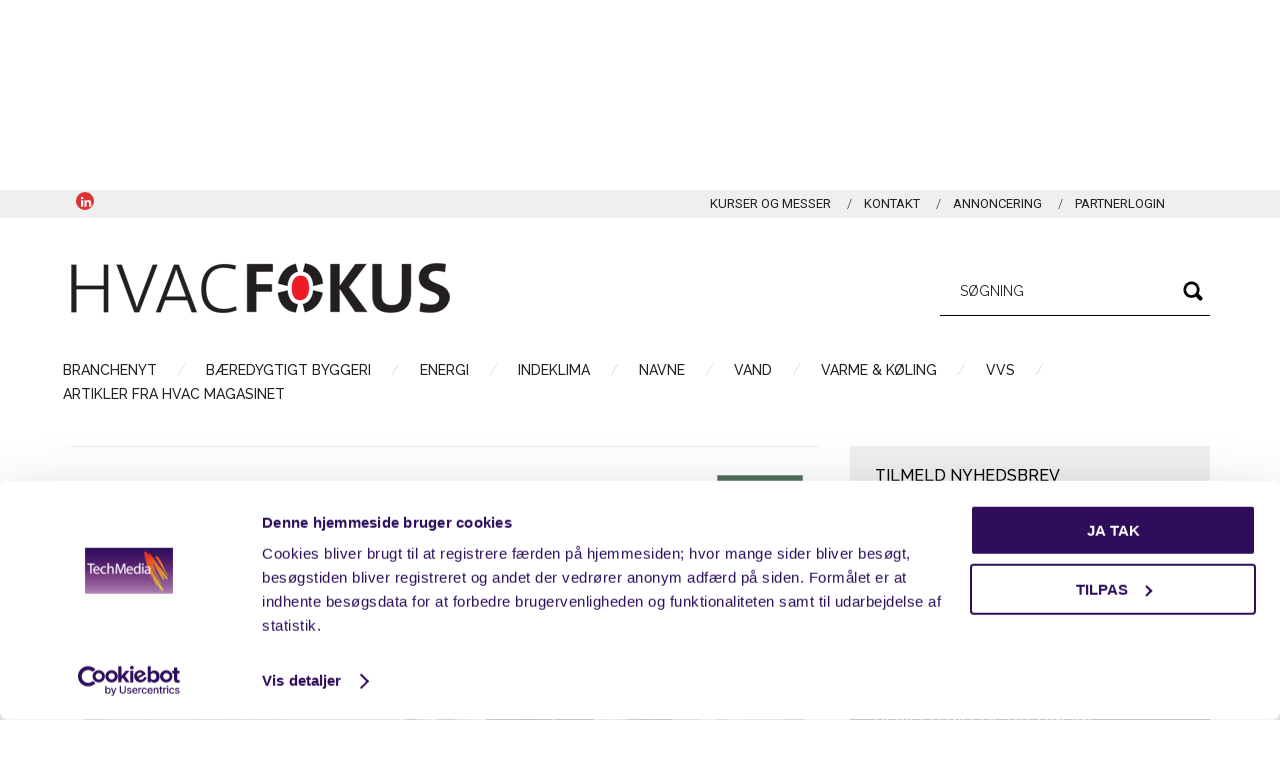

--- FILE ---
content_type: text/html; charset=UTF-8
request_url: https://www.hvacfokus.dk/blogs/programmet-for-building-green-aarhus-er-ude/
body_size: 15684
content:
<!DOCTYPE html>
<html lang="da-DK">
<head >
<meta charset="UTF-8" />
<meta name="viewport" content="width=device-width, initial-scale=1" />
<!-- START: 1902 custom header script --><!-- Google Tag Manager -->
<script>(function(w,d,s,l,i){w[l]=w[l]||[];w[l].push({'gtm.start':
new Date().getTime(),event:'gtm.js'});var f=d.getElementsByTagName(s)[0],
j=d.createElement(s),dl=l!='dataLayer'?'&l='+l:'';j.async=true;j.src=
'https://www.googletagmanager.com/gtm.js?id='+i+dl;f.parentNode.insertBefore(j,f);
})(window,document,'script','dataLayer','GTM-KH84F6L');</script>
<!-- End Google Tag Manager -->

<script type='text/javascript'>
  var googletag = googletag || {};
  googletag.cmd = googletag.cmd || []; 
  (function() {                       
    var gads = document.createElement('script');
    gads.async = true;                           
    gads.type = 'text/javascript';               
    var useSSL = 'https:' == document.location.protocol; 
    gads.src = (useSSL ? 'https:' : 'http:') +          
      '//www.googletagservices.com/tag/js/gpt.js';        
    var node = document.getElementsByTagName('script')[0];  
    node.parentNode.insertBefore(gads, node);          
  })();
</script><!-- END: 1902 custom header script --><meta name='robots' content='index, follow, max-image-preview:large, max-snippet:-1, max-video-preview:-1' />

	<!-- This site is optimized with the Yoast SEO plugin v23.5 - https://yoast.com/wordpress/plugins/seo/ -->
	<title>Programmet for Building Green Aarhus er ude! - HVACFOKUS</title>
	<link rel="canonical" href="https://www.hvacfokus.dk/blogs/programmet-for-building-green-aarhus-er-ude/" />
	<meta property="og:locale" content="da_DK" />
	<meta property="og:type" content="article" />
	<meta property="og:title" content="Programmet for Building Green Aarhus er ude! - HVACFOKUS" />
	<meta property="og:description" content="I dag løfter vi sløret for en perlerække af talere fra ind- og udland og et meget spændende program til Building Green Aarhus den 15. og 16. juni. Når vi spørger byggebranchen, hvad de største udfordringer med bæredygtigt byggeri og arkitektur er lige nu, er svaret alle de svære valg, der ofte opstår. I alle [&hellip;]" />
	<meta property="og:url" content="https://www.hvacfokus.dk/blogs/programmet-for-building-green-aarhus-er-ude/" />
	<meta property="og:site_name" content="HVACFOKUS" />
	<meta property="article:modified_time" content="2022-03-21T11:43:55+00:00" />
	<meta property="og:image" content="https://www.hvacfokus.dk/wp-content/uploads/sites/2/22BG-AAR_LinkedInbanner-1200x630px2.jpg" />
	<meta property="og:image:width" content="1200" />
	<meta property="og:image:height" content="630" />
	<meta property="og:image:type" content="image/jpeg" />
	<meta name="twitter:card" content="summary_large_image" />
	<meta name="twitter:label1" content="Estimeret læsetid" />
	<meta name="twitter:data1" content="2 minutter" />
	<script type="application/ld+json" class="yoast-schema-graph">{"@context":"https://schema.org","@graph":[{"@type":"WebPage","@id":"https://www.hvacfokus.dk/blogs/programmet-for-building-green-aarhus-er-ude/","url":"https://www.hvacfokus.dk/blogs/programmet-for-building-green-aarhus-er-ude/","name":"Programmet for Building Green Aarhus er ude! - HVACFOKUS","isPartOf":{"@id":"https://www.hvacfokus.dk/#website"},"primaryImageOfPage":{"@id":"https://www.hvacfokus.dk/blogs/programmet-for-building-green-aarhus-er-ude/#primaryimage"},"image":{"@id":"https://www.hvacfokus.dk/blogs/programmet-for-building-green-aarhus-er-ude/#primaryimage"},"thumbnailUrl":"https://www.hvacfokus.dk/wp-content/uploads/sites/2/22BG-AAR_LinkedInbanner-1200x630px2.jpg","datePublished":"2022-03-22T05:00:57+00:00","dateModified":"2022-03-21T11:43:55+00:00","breadcrumb":{"@id":"https://www.hvacfokus.dk/blogs/programmet-for-building-green-aarhus-er-ude/#breadcrumb"},"inLanguage":"da-DK","potentialAction":[{"@type":"ReadAction","target":["https://www.hvacfokus.dk/blogs/programmet-for-building-green-aarhus-er-ude/"]}]},{"@type":"ImageObject","inLanguage":"da-DK","@id":"https://www.hvacfokus.dk/blogs/programmet-for-building-green-aarhus-er-ude/#primaryimage","url":"https://www.hvacfokus.dk/wp-content/uploads/sites/2/22BG-AAR_LinkedInbanner-1200x630px2.jpg","contentUrl":"https://www.hvacfokus.dk/wp-content/uploads/sites/2/22BG-AAR_LinkedInbanner-1200x630px2.jpg","width":1200,"height":630},{"@type":"BreadcrumbList","@id":"https://www.hvacfokus.dk/blogs/programmet-for-building-green-aarhus-er-ude/#breadcrumb","itemListElement":[{"@type":"ListItem","position":1,"name":"Home","item":"https://www.hvacfokus.dk/"},{"@type":"ListItem","position":2,"name":"Indlæg","item":"https://www.hvacfokus.dk/blogs/"},{"@type":"ListItem","position":3,"name":"Building Green","item":"https://www.hvacfokus.dk/company-profile/insight-events-aps/"},{"@type":"ListItem","position":4,"name":"Programmet for Building Green Aarhus er ude!"}]},{"@type":"WebSite","@id":"https://www.hvacfokus.dk/#website","url":"https://www.hvacfokus.dk/","name":"HVACFOKUS","description":"Viden og nyheder om bæredygtigt byggeri, indeklima, ventilation, vand, varme og køling samt energiforsyning","potentialAction":[{"@type":"SearchAction","target":{"@type":"EntryPoint","urlTemplate":"https://www.hvacfokus.dk/?s={search_term_string}"},"query-input":{"@type":"PropertyValueSpecification","valueRequired":true,"valueName":"search_term_string"}}],"inLanguage":"da-DK"}]}</script>
	<!-- / Yoast SEO plugin. -->


<link rel='dns-prefetch' href='//fonts.googleapis.com' />
<link rel="alternate" type="application/rss+xml" title="HVACFOKUS &raquo; Feed" href="https://www.hvacfokus.dk/feed/" />
<link rel="alternate" type="application/rss+xml" title="HVACFOKUS &raquo;-kommentar-feed" href="https://www.hvacfokus.dk/comments/feed/" />
		<!-- This site uses the Google Analytics by MonsterInsights plugin v9.5.2 - Using Analytics tracking - https://www.monsterinsights.com/ -->
							<script src="//www.googletagmanager.com/gtag/js?id=G-TTB03VNZCY"  data-cfasync="false" data-wpfc-render="false" type="text/javascript" async></script>
			<script data-cfasync="false" data-wpfc-render="false" type="text/javascript">
				var mi_version = '9.5.2';
				var mi_track_user = true;
				var mi_no_track_reason = '';
								var MonsterInsightsDefaultLocations = {"page_location":"https:\/\/www.hvacfokus.dk\/blogs\/programmet-for-building-green-aarhus-er-ude\/"};
				if ( typeof MonsterInsightsPrivacyGuardFilter === 'function' ) {
					var MonsterInsightsLocations = (typeof MonsterInsightsExcludeQuery === 'object') ? MonsterInsightsPrivacyGuardFilter( MonsterInsightsExcludeQuery ) : MonsterInsightsPrivacyGuardFilter( MonsterInsightsDefaultLocations );
				} else {
					var MonsterInsightsLocations = (typeof MonsterInsightsExcludeQuery === 'object') ? MonsterInsightsExcludeQuery : MonsterInsightsDefaultLocations;
				}

								var disableStrs = [
										'ga-disable-G-TTB03VNZCY',
									];

				/* Function to detect opted out users */
				function __gtagTrackerIsOptedOut() {
					for (var index = 0; index < disableStrs.length; index++) {
						if (document.cookie.indexOf(disableStrs[index] + '=true') > -1) {
							return true;
						}
					}

					return false;
				}

				/* Disable tracking if the opt-out cookie exists. */
				if (__gtagTrackerIsOptedOut()) {
					for (var index = 0; index < disableStrs.length; index++) {
						window[disableStrs[index]] = true;
					}
				}

				/* Opt-out function */
				function __gtagTrackerOptout() {
					for (var index = 0; index < disableStrs.length; index++) {
						document.cookie = disableStrs[index] + '=true; expires=Thu, 31 Dec 2099 23:59:59 UTC; path=/';
						window[disableStrs[index]] = true;
					}
				}

				if ('undefined' === typeof gaOptout) {
					function gaOptout() {
						__gtagTrackerOptout();
					}
				}
								window.dataLayer = window.dataLayer || [];

				window.MonsterInsightsDualTracker = {
					helpers: {},
					trackers: {},
				};
				if (mi_track_user) {
					function __gtagDataLayer() {
						dataLayer.push(arguments);
					}

					function __gtagTracker(type, name, parameters) {
						if (!parameters) {
							parameters = {};
						}

						if (parameters.send_to) {
							__gtagDataLayer.apply(null, arguments);
							return;
						}

						if (type === 'event') {
														parameters.send_to = monsterinsights_frontend.v4_id;
							var hookName = name;
							if (typeof parameters['event_category'] !== 'undefined') {
								hookName = parameters['event_category'] + ':' + name;
							}

							if (typeof MonsterInsightsDualTracker.trackers[hookName] !== 'undefined') {
								MonsterInsightsDualTracker.trackers[hookName](parameters);
							} else {
								__gtagDataLayer('event', name, parameters);
							}
							
						} else {
							__gtagDataLayer.apply(null, arguments);
						}
					}

					__gtagTracker('js', new Date());
					__gtagTracker('set', {
						'developer_id.dZGIzZG': true,
											});
					if ( MonsterInsightsLocations.page_location ) {
						__gtagTracker('set', MonsterInsightsLocations);
					}
										__gtagTracker('config', 'G-TTB03VNZCY', {"forceSSL":"true"} );
															window.gtag = __gtagTracker;										(function () {
						/* https://developers.google.com/analytics/devguides/collection/analyticsjs/ */
						/* ga and __gaTracker compatibility shim. */
						var noopfn = function () {
							return null;
						};
						var newtracker = function () {
							return new Tracker();
						};
						var Tracker = function () {
							return null;
						};
						var p = Tracker.prototype;
						p.get = noopfn;
						p.set = noopfn;
						p.send = function () {
							var args = Array.prototype.slice.call(arguments);
							args.unshift('send');
							__gaTracker.apply(null, args);
						};
						var __gaTracker = function () {
							var len = arguments.length;
							if (len === 0) {
								return;
							}
							var f = arguments[len - 1];
							if (typeof f !== 'object' || f === null || typeof f.hitCallback !== 'function') {
								if ('send' === arguments[0]) {
									var hitConverted, hitObject = false, action;
									if ('event' === arguments[1]) {
										if ('undefined' !== typeof arguments[3]) {
											hitObject = {
												'eventAction': arguments[3],
												'eventCategory': arguments[2],
												'eventLabel': arguments[4],
												'value': arguments[5] ? arguments[5] : 1,
											}
										}
									}
									if ('pageview' === arguments[1]) {
										if ('undefined' !== typeof arguments[2]) {
											hitObject = {
												'eventAction': 'page_view',
												'page_path': arguments[2],
											}
										}
									}
									if (typeof arguments[2] === 'object') {
										hitObject = arguments[2];
									}
									if (typeof arguments[5] === 'object') {
										Object.assign(hitObject, arguments[5]);
									}
									if ('undefined' !== typeof arguments[1].hitType) {
										hitObject = arguments[1];
										if ('pageview' === hitObject.hitType) {
											hitObject.eventAction = 'page_view';
										}
									}
									if (hitObject) {
										action = 'timing' === arguments[1].hitType ? 'timing_complete' : hitObject.eventAction;
										hitConverted = mapArgs(hitObject);
										__gtagTracker('event', action, hitConverted);
									}
								}
								return;
							}

							function mapArgs(args) {
								var arg, hit = {};
								var gaMap = {
									'eventCategory': 'event_category',
									'eventAction': 'event_action',
									'eventLabel': 'event_label',
									'eventValue': 'event_value',
									'nonInteraction': 'non_interaction',
									'timingCategory': 'event_category',
									'timingVar': 'name',
									'timingValue': 'value',
									'timingLabel': 'event_label',
									'page': 'page_path',
									'location': 'page_location',
									'title': 'page_title',
									'referrer' : 'page_referrer',
								};
								for (arg in args) {
																		if (!(!args.hasOwnProperty(arg) || !gaMap.hasOwnProperty(arg))) {
										hit[gaMap[arg]] = args[arg];
									} else {
										hit[arg] = args[arg];
									}
								}
								return hit;
							}

							try {
								f.hitCallback();
							} catch (ex) {
							}
						};
						__gaTracker.create = newtracker;
						__gaTracker.getByName = newtracker;
						__gaTracker.getAll = function () {
							return [];
						};
						__gaTracker.remove = noopfn;
						__gaTracker.loaded = true;
						window['__gaTracker'] = __gaTracker;
					})();
									} else {
										console.log("");
					(function () {
						function __gtagTracker() {
							return null;
						}

						window['__gtagTracker'] = __gtagTracker;
						window['gtag'] = __gtagTracker;
					})();
									}
			</script>
				<!-- / Google Analytics by MonsterInsights -->
		<script type="text/javascript">
/* <![CDATA[ */
window._wpemojiSettings = {"baseUrl":"https:\/\/s.w.org\/images\/core\/emoji\/14.0.0\/72x72\/","ext":".png","svgUrl":"https:\/\/s.w.org\/images\/core\/emoji\/14.0.0\/svg\/","svgExt":".svg","source":{"concatemoji":"https:\/\/www.hvacfokus.dk\/wp-includes\/js\/wp-emoji-release.min.js?ver=6.4.3"}};
/*! This file is auto-generated */
!function(i,n){var o,s,e;function c(e){try{var t={supportTests:e,timestamp:(new Date).valueOf()};sessionStorage.setItem(o,JSON.stringify(t))}catch(e){}}function p(e,t,n){e.clearRect(0,0,e.canvas.width,e.canvas.height),e.fillText(t,0,0);var t=new Uint32Array(e.getImageData(0,0,e.canvas.width,e.canvas.height).data),r=(e.clearRect(0,0,e.canvas.width,e.canvas.height),e.fillText(n,0,0),new Uint32Array(e.getImageData(0,0,e.canvas.width,e.canvas.height).data));return t.every(function(e,t){return e===r[t]})}function u(e,t,n){switch(t){case"flag":return n(e,"\ud83c\udff3\ufe0f\u200d\u26a7\ufe0f","\ud83c\udff3\ufe0f\u200b\u26a7\ufe0f")?!1:!n(e,"\ud83c\uddfa\ud83c\uddf3","\ud83c\uddfa\u200b\ud83c\uddf3")&&!n(e,"\ud83c\udff4\udb40\udc67\udb40\udc62\udb40\udc65\udb40\udc6e\udb40\udc67\udb40\udc7f","\ud83c\udff4\u200b\udb40\udc67\u200b\udb40\udc62\u200b\udb40\udc65\u200b\udb40\udc6e\u200b\udb40\udc67\u200b\udb40\udc7f");case"emoji":return!n(e,"\ud83e\udef1\ud83c\udffb\u200d\ud83e\udef2\ud83c\udfff","\ud83e\udef1\ud83c\udffb\u200b\ud83e\udef2\ud83c\udfff")}return!1}function f(e,t,n){var r="undefined"!=typeof WorkerGlobalScope&&self instanceof WorkerGlobalScope?new OffscreenCanvas(300,150):i.createElement("canvas"),a=r.getContext("2d",{willReadFrequently:!0}),o=(a.textBaseline="top",a.font="600 32px Arial",{});return e.forEach(function(e){o[e]=t(a,e,n)}),o}function t(e){var t=i.createElement("script");t.src=e,t.defer=!0,i.head.appendChild(t)}"undefined"!=typeof Promise&&(o="wpEmojiSettingsSupports",s=["flag","emoji"],n.supports={everything:!0,everythingExceptFlag:!0},e=new Promise(function(e){i.addEventListener("DOMContentLoaded",e,{once:!0})}),new Promise(function(t){var n=function(){try{var e=JSON.parse(sessionStorage.getItem(o));if("object"==typeof e&&"number"==typeof e.timestamp&&(new Date).valueOf()<e.timestamp+604800&&"object"==typeof e.supportTests)return e.supportTests}catch(e){}return null}();if(!n){if("undefined"!=typeof Worker&&"undefined"!=typeof OffscreenCanvas&&"undefined"!=typeof URL&&URL.createObjectURL&&"undefined"!=typeof Blob)try{var e="postMessage("+f.toString()+"("+[JSON.stringify(s),u.toString(),p.toString()].join(",")+"));",r=new Blob([e],{type:"text/javascript"}),a=new Worker(URL.createObjectURL(r),{name:"wpTestEmojiSupports"});return void(a.onmessage=function(e){c(n=e.data),a.terminate(),t(n)})}catch(e){}c(n=f(s,u,p))}t(n)}).then(function(e){for(var t in e)n.supports[t]=e[t],n.supports.everything=n.supports.everything&&n.supports[t],"flag"!==t&&(n.supports.everythingExceptFlag=n.supports.everythingExceptFlag&&n.supports[t]);n.supports.everythingExceptFlag=n.supports.everythingExceptFlag&&!n.supports.flag,n.DOMReady=!1,n.readyCallback=function(){n.DOMReady=!0}}).then(function(){return e}).then(function(){var e;n.supports.everything||(n.readyCallback(),(e=n.source||{}).concatemoji?t(e.concatemoji):e.wpemoji&&e.twemoji&&(t(e.twemoji),t(e.wpemoji)))}))}((window,document),window._wpemojiSettings);
/* ]]> */
</script>
<link rel='stylesheet' id='dashicons-css' href='https://www.hvacfokus.dk/wp-includes/css/dashicons.min.css?ver=6.4.3' type='text/css' media='all' />
<link rel='stylesheet' id='thickbox-css' href='https://www.hvacfokus.dk/wp-includes/js/thickbox/thickbox.css?ver=6.4.3' type='text/css' media='all' />
<link rel='stylesheet' id='empira_style-css' href='https://www.hvacfokus.dk/wp-content/plugins/empira/assets/css/style.css?ver=1.0' type='text/css' media='all' />
<link rel='stylesheet' id='genesis-simple-share-plugin-css-css' href='https://www.hvacfokus.dk/wp-content/plugins/genesis-simple-share/assets/css/share.min.css?ver=0.1.0' type='text/css' media='all' />
<link rel='stylesheet' id='genesis-simple-share-genericons-css-css' href='https://www.hvacfokus.dk/wp-content/plugins/genesis-simple-share/assets/css/genericons.min.css?ver=0.1.0' type='text/css' media='all' />
<link rel='stylesheet' id='magazine-pro-theme-css' href='https://www.hvacfokus.dk/wp-content/themes/magazine-pro/style.css?ver=3.2' type='text/css' media='all' />
<style id='wp-emoji-styles-inline-css' type='text/css'>

	img.wp-smiley, img.emoji {
		display: inline !important;
		border: none !important;
		box-shadow: none !important;
		height: 1em !important;
		width: 1em !important;
		margin: 0 0.07em !important;
		vertical-align: -0.1em !important;
		background: none !important;
		padding: 0 !important;
	}
</style>
<link rel='stylesheet' id='wp-block-library-css' href='https://www.hvacfokus.dk/wp-includes/css/dist/block-library/style.min.css?ver=6.4.3' type='text/css' media='all' />
<style id='classic-theme-styles-inline-css' type='text/css'>
/*! This file is auto-generated */
.wp-block-button__link{color:#fff;background-color:#32373c;border-radius:9999px;box-shadow:none;text-decoration:none;padding:calc(.667em + 2px) calc(1.333em + 2px);font-size:1.125em}.wp-block-file__button{background:#32373c;color:#fff;text-decoration:none}
</style>
<style id='global-styles-inline-css' type='text/css'>
body{--wp--preset--color--black: #000000;--wp--preset--color--cyan-bluish-gray: #abb8c3;--wp--preset--color--white: #ffffff;--wp--preset--color--pale-pink: #f78da7;--wp--preset--color--vivid-red: #cf2e2e;--wp--preset--color--luminous-vivid-orange: #ff6900;--wp--preset--color--luminous-vivid-amber: #fcb900;--wp--preset--color--light-green-cyan: #7bdcb5;--wp--preset--color--vivid-green-cyan: #00d084;--wp--preset--color--pale-cyan-blue: #8ed1fc;--wp--preset--color--vivid-cyan-blue: #0693e3;--wp--preset--color--vivid-purple: #9b51e0;--wp--preset--gradient--vivid-cyan-blue-to-vivid-purple: linear-gradient(135deg,rgba(6,147,227,1) 0%,rgb(155,81,224) 100%);--wp--preset--gradient--light-green-cyan-to-vivid-green-cyan: linear-gradient(135deg,rgb(122,220,180) 0%,rgb(0,208,130) 100%);--wp--preset--gradient--luminous-vivid-amber-to-luminous-vivid-orange: linear-gradient(135deg,rgba(252,185,0,1) 0%,rgba(255,105,0,1) 100%);--wp--preset--gradient--luminous-vivid-orange-to-vivid-red: linear-gradient(135deg,rgba(255,105,0,1) 0%,rgb(207,46,46) 100%);--wp--preset--gradient--very-light-gray-to-cyan-bluish-gray: linear-gradient(135deg,rgb(238,238,238) 0%,rgb(169,184,195) 100%);--wp--preset--gradient--cool-to-warm-spectrum: linear-gradient(135deg,rgb(74,234,220) 0%,rgb(151,120,209) 20%,rgb(207,42,186) 40%,rgb(238,44,130) 60%,rgb(251,105,98) 80%,rgb(254,248,76) 100%);--wp--preset--gradient--blush-light-purple: linear-gradient(135deg,rgb(255,206,236) 0%,rgb(152,150,240) 100%);--wp--preset--gradient--blush-bordeaux: linear-gradient(135deg,rgb(254,205,165) 0%,rgb(254,45,45) 50%,rgb(107,0,62) 100%);--wp--preset--gradient--luminous-dusk: linear-gradient(135deg,rgb(255,203,112) 0%,rgb(199,81,192) 50%,rgb(65,88,208) 100%);--wp--preset--gradient--pale-ocean: linear-gradient(135deg,rgb(255,245,203) 0%,rgb(182,227,212) 50%,rgb(51,167,181) 100%);--wp--preset--gradient--electric-grass: linear-gradient(135deg,rgb(202,248,128) 0%,rgb(113,206,126) 100%);--wp--preset--gradient--midnight: linear-gradient(135deg,rgb(2,3,129) 0%,rgb(40,116,252) 100%);--wp--preset--font-size--small: 13px;--wp--preset--font-size--medium: 20px;--wp--preset--font-size--large: 36px;--wp--preset--font-size--x-large: 42px;--wp--preset--spacing--20: 0.44rem;--wp--preset--spacing--30: 0.67rem;--wp--preset--spacing--40: 1rem;--wp--preset--spacing--50: 1.5rem;--wp--preset--spacing--60: 2.25rem;--wp--preset--spacing--70: 3.38rem;--wp--preset--spacing--80: 5.06rem;--wp--preset--shadow--natural: 6px 6px 9px rgba(0, 0, 0, 0.2);--wp--preset--shadow--deep: 12px 12px 50px rgba(0, 0, 0, 0.4);--wp--preset--shadow--sharp: 6px 6px 0px rgba(0, 0, 0, 0.2);--wp--preset--shadow--outlined: 6px 6px 0px -3px rgba(255, 255, 255, 1), 6px 6px rgba(0, 0, 0, 1);--wp--preset--shadow--crisp: 6px 6px 0px rgba(0, 0, 0, 1);}:where(.is-layout-flex){gap: 0.5em;}:where(.is-layout-grid){gap: 0.5em;}body .is-layout-flow > .alignleft{float: left;margin-inline-start: 0;margin-inline-end: 2em;}body .is-layout-flow > .alignright{float: right;margin-inline-start: 2em;margin-inline-end: 0;}body .is-layout-flow > .aligncenter{margin-left: auto !important;margin-right: auto !important;}body .is-layout-constrained > .alignleft{float: left;margin-inline-start: 0;margin-inline-end: 2em;}body .is-layout-constrained > .alignright{float: right;margin-inline-start: 2em;margin-inline-end: 0;}body .is-layout-constrained > .aligncenter{margin-left: auto !important;margin-right: auto !important;}body .is-layout-constrained > :where(:not(.alignleft):not(.alignright):not(.alignfull)){max-width: var(--wp--style--global--content-size);margin-left: auto !important;margin-right: auto !important;}body .is-layout-constrained > .alignwide{max-width: var(--wp--style--global--wide-size);}body .is-layout-flex{display: flex;}body .is-layout-flex{flex-wrap: wrap;align-items: center;}body .is-layout-flex > *{margin: 0;}body .is-layout-grid{display: grid;}body .is-layout-grid > *{margin: 0;}:where(.wp-block-columns.is-layout-flex){gap: 2em;}:where(.wp-block-columns.is-layout-grid){gap: 2em;}:where(.wp-block-post-template.is-layout-flex){gap: 1.25em;}:where(.wp-block-post-template.is-layout-grid){gap: 1.25em;}.has-black-color{color: var(--wp--preset--color--black) !important;}.has-cyan-bluish-gray-color{color: var(--wp--preset--color--cyan-bluish-gray) !important;}.has-white-color{color: var(--wp--preset--color--white) !important;}.has-pale-pink-color{color: var(--wp--preset--color--pale-pink) !important;}.has-vivid-red-color{color: var(--wp--preset--color--vivid-red) !important;}.has-luminous-vivid-orange-color{color: var(--wp--preset--color--luminous-vivid-orange) !important;}.has-luminous-vivid-amber-color{color: var(--wp--preset--color--luminous-vivid-amber) !important;}.has-light-green-cyan-color{color: var(--wp--preset--color--light-green-cyan) !important;}.has-vivid-green-cyan-color{color: var(--wp--preset--color--vivid-green-cyan) !important;}.has-pale-cyan-blue-color{color: var(--wp--preset--color--pale-cyan-blue) !important;}.has-vivid-cyan-blue-color{color: var(--wp--preset--color--vivid-cyan-blue) !important;}.has-vivid-purple-color{color: var(--wp--preset--color--vivid-purple) !important;}.has-black-background-color{background-color: var(--wp--preset--color--black) !important;}.has-cyan-bluish-gray-background-color{background-color: var(--wp--preset--color--cyan-bluish-gray) !important;}.has-white-background-color{background-color: var(--wp--preset--color--white) !important;}.has-pale-pink-background-color{background-color: var(--wp--preset--color--pale-pink) !important;}.has-vivid-red-background-color{background-color: var(--wp--preset--color--vivid-red) !important;}.has-luminous-vivid-orange-background-color{background-color: var(--wp--preset--color--luminous-vivid-orange) !important;}.has-luminous-vivid-amber-background-color{background-color: var(--wp--preset--color--luminous-vivid-amber) !important;}.has-light-green-cyan-background-color{background-color: var(--wp--preset--color--light-green-cyan) !important;}.has-vivid-green-cyan-background-color{background-color: var(--wp--preset--color--vivid-green-cyan) !important;}.has-pale-cyan-blue-background-color{background-color: var(--wp--preset--color--pale-cyan-blue) !important;}.has-vivid-cyan-blue-background-color{background-color: var(--wp--preset--color--vivid-cyan-blue) !important;}.has-vivid-purple-background-color{background-color: var(--wp--preset--color--vivid-purple) !important;}.has-black-border-color{border-color: var(--wp--preset--color--black) !important;}.has-cyan-bluish-gray-border-color{border-color: var(--wp--preset--color--cyan-bluish-gray) !important;}.has-white-border-color{border-color: var(--wp--preset--color--white) !important;}.has-pale-pink-border-color{border-color: var(--wp--preset--color--pale-pink) !important;}.has-vivid-red-border-color{border-color: var(--wp--preset--color--vivid-red) !important;}.has-luminous-vivid-orange-border-color{border-color: var(--wp--preset--color--luminous-vivid-orange) !important;}.has-luminous-vivid-amber-border-color{border-color: var(--wp--preset--color--luminous-vivid-amber) !important;}.has-light-green-cyan-border-color{border-color: var(--wp--preset--color--light-green-cyan) !important;}.has-vivid-green-cyan-border-color{border-color: var(--wp--preset--color--vivid-green-cyan) !important;}.has-pale-cyan-blue-border-color{border-color: var(--wp--preset--color--pale-cyan-blue) !important;}.has-vivid-cyan-blue-border-color{border-color: var(--wp--preset--color--vivid-cyan-blue) !important;}.has-vivid-purple-border-color{border-color: var(--wp--preset--color--vivid-purple) !important;}.has-vivid-cyan-blue-to-vivid-purple-gradient-background{background: var(--wp--preset--gradient--vivid-cyan-blue-to-vivid-purple) !important;}.has-light-green-cyan-to-vivid-green-cyan-gradient-background{background: var(--wp--preset--gradient--light-green-cyan-to-vivid-green-cyan) !important;}.has-luminous-vivid-amber-to-luminous-vivid-orange-gradient-background{background: var(--wp--preset--gradient--luminous-vivid-amber-to-luminous-vivid-orange) !important;}.has-luminous-vivid-orange-to-vivid-red-gradient-background{background: var(--wp--preset--gradient--luminous-vivid-orange-to-vivid-red) !important;}.has-very-light-gray-to-cyan-bluish-gray-gradient-background{background: var(--wp--preset--gradient--very-light-gray-to-cyan-bluish-gray) !important;}.has-cool-to-warm-spectrum-gradient-background{background: var(--wp--preset--gradient--cool-to-warm-spectrum) !important;}.has-blush-light-purple-gradient-background{background: var(--wp--preset--gradient--blush-light-purple) !important;}.has-blush-bordeaux-gradient-background{background: var(--wp--preset--gradient--blush-bordeaux) !important;}.has-luminous-dusk-gradient-background{background: var(--wp--preset--gradient--luminous-dusk) !important;}.has-pale-ocean-gradient-background{background: var(--wp--preset--gradient--pale-ocean) !important;}.has-electric-grass-gradient-background{background: var(--wp--preset--gradient--electric-grass) !important;}.has-midnight-gradient-background{background: var(--wp--preset--gradient--midnight) !important;}.has-small-font-size{font-size: var(--wp--preset--font-size--small) !important;}.has-medium-font-size{font-size: var(--wp--preset--font-size--medium) !important;}.has-large-font-size{font-size: var(--wp--preset--font-size--large) !important;}.has-x-large-font-size{font-size: var(--wp--preset--font-size--x-large) !important;}
.wp-block-navigation a:where(:not(.wp-element-button)){color: inherit;}
:where(.wp-block-post-template.is-layout-flex){gap: 1.25em;}:where(.wp-block-post-template.is-layout-grid){gap: 1.25em;}
:where(.wp-block-columns.is-layout-flex){gap: 2em;}:where(.wp-block-columns.is-layout-grid){gap: 2em;}
.wp-block-pullquote{font-size: 1.5em;line-height: 1.6;}
</style>
<link rel='stylesheet' id='wpa-css-css' href='https://www.hvacfokus.dk/wp-content/plugins/honeypot/includes/css/wpa.css?ver=2.2.01' type='text/css' media='all' />
<link rel='stylesheet' id='pxf-form-style-css' href='https://www.hvacfokus.dk/wp-content/plugins/peytz-xml-feed/assets/css/peytz-form.css?ver=6.4.3' type='text/css' media='all' />
<link rel='stylesheet' id='google-fonts-css' href='//fonts.googleapis.com/css?family=Roboto%3A300%2C400%7CRaleway%3A400%2C500%2C900&#038;ver=3.2' type='text/css' media='all' />
<link rel='stylesheet' id='simple-social-icons-font-css' href='https://www.hvacfokus.dk/wp-content/plugins/simple-social-icons/css/style.css?ver=3.0.2' type='text/css' media='all' />
<link rel='stylesheet' id='upw_theme_standard-css' href='https://www.hvacfokus.dk/wp-content/plugins/ultimate-posts-widget/css/upw-theme-standard.min.css?ver=6.4.3' type='text/css' media='all' />
<script type="text/javascript" src="https://www.hvacfokus.dk/wp-includes/js/jquery/jquery.min.js?ver=3.7.1" id="jquery-core-js"></script>
<script type="text/javascript" src="https://www.hvacfokus.dk/wp-includes/js/jquery/jquery-migrate.min.js?ver=3.4.1" id="jquery-migrate-js"></script>
<script type="text/javascript" id="empira_js-js-extra">
/* <![CDATA[ */
var EmpiraVars = {"deletelink":"Slet","confirmation":"Remove image?","deletefile":"Are you sure you want to delete this file?","ajaxurl":"https:\/\/www.hvacfokus.dk\/wp-admin\/admin-ajax.php","pluginurl":"https:\/\/www.hvacfokus.dk\/wp-content\/plugins","invalid_filetype_msg":"Ugyldig fil-type","file_placeholder":"Ingen fil valgt","user_profile_menu":"Brugerprofil","loading_text":"Loading...","add_lbl":"Tilf\u00f8j","confirm_remove_icon":"Are you sure you want to remove the image icon?","loading_img":"https:\/\/www.hvacfokus.dk\/wp-content\/plugins\/empira\/assets\/img\/loading.gif","upload_featured_image_error":"Fremh\u00e6vet billede mangler!","title_required_msg":"Overskrift mangler!"};
/* ]]> */
</script>
<script type="text/javascript" src="https://www.hvacfokus.dk/wp-content/plugins/empira/assets/js/widget.js?ver=6.4.3" id="empira_js-js"></script>
<script type="text/javascript" src="https://www.hvacfokus.dk/wp-content/plugins/genesis-simple-share/assets/js/sharrre/jquery.sharrre.min.js?ver=0.1.0" id="genesis-simple-share-plugin-js-js"></script>
<script type="text/javascript" src="https://www.hvacfokus.dk/wp-content/plugins/genesis-simple-share/assets/js/waypoints.min.js?ver=0.1.0" id="genesis-simple-share-waypoint-js-js"></script>
<script type="text/javascript" src="https://www.hvacfokus.dk/wp-content/plugins/google-analytics-for-wordpress/assets/js/frontend-gtag.min.js?ver=9.5.2" id="monsterinsights-frontend-script-js" async="async" data-wp-strategy="async"></script>
<script data-cfasync="false" data-wpfc-render="false" type="text/javascript" id='monsterinsights-frontend-script-js-extra'>/* <![CDATA[ */
var monsterinsights_frontend = {"js_events_tracking":"true","download_extensions":"doc,pdf,ppt,zip,xls,docx,pptx,xlsx","inbound_paths":"[]","home_url":"https:\/\/www.hvacfokus.dk","hash_tracking":"false","v4_id":"G-TTB03VNZCY"};/* ]]> */
</script>
<script type="text/javascript" src="https://www.hvacfokus.dk/wp-content/plugins/peytz-xml-feed/assets/js/peytz-form.js?ver=1.0.2" id="pxf-form-script-js"></script>
<script type="text/javascript" id="magazine-entry-date-js-extra">
/* <![CDATA[ */
var Focus = {"ajaxurl":"https:\/\/www.hvacfokus.dk\/wp-admin\/admin-ajax.php","elipses":"[...]","loader":"<div class='loader-div' ><\/div>"};
/* ]]> */
</script>
<script type="text/javascript" src="https://www.hvacfokus.dk/wp-content/themes/magazine-pro/js/entry-date.js?ver=1.0.0" id="magazine-entry-date-js"></script>
<script type="text/javascript" src="https://www.hvacfokus.dk/wp-content/themes/magazine-pro/js/responsive-menu.js?ver=1.0.0" id="magazine-responsive-menu-js"></script>
<link rel="https://api.w.org/" href="https://www.hvacfokus.dk/wp-json/" /><link rel="EditURI" type="application/rsd+xml" title="RSD" href="https://www.hvacfokus.dk/xmlrpc.php?rsd" />
<meta name="generator" content="WordPress 6.4.3" />
<link rel='shortlink' href='https://www.hvacfokus.dk/?p=29848' />
<link rel="alternate" type="application/json+oembed" href="https://www.hvacfokus.dk/wp-json/oembed/1.0/embed?url=https%3A%2F%2Fwww.hvacfokus.dk%2Fblogs%2Fprogrammet-for-building-green-aarhus-er-ude%2F" />
<link rel="alternate" type="text/xml+oembed" href="https://www.hvacfokus.dk/wp-json/oembed/1.0/embed?url=https%3A%2F%2Fwww.hvacfokus.dk%2Fblogs%2Fprogrammet-for-building-green-aarhus-er-ude%2F&#038;format=xml" />
<script src='https://www.fokusmedier.dk/?dm=562df1017d6e63ec385a83859d40c64d&amp;action=load&amp;blogid=2&amp;siteid=1&amp;t=1809202412&amp;back=https%3A%2F%2Fwww.hvacfokus.dk%2Fblogs%2Fprogrammet-for-building-green-aarhus-er-ude%2F' type='text/javascript'></script><script type='text/javascript'>
(function (d) {
    var apc = d.createElement('script'), fs;
    apc.type = 'text/javascript';
    apc.charset = 'UTF-8';
    apc.async = true;
    apc.src = 'https://static.ws.apsis.one/live/p/2162/264138f6.js';
    fs = d.getElementsByTagName('script')[0];
    fs.parentNode.insertBefore(apc, fs);
})(document);
</script><!-- Analytics by WP Statistics - https://wp-statistics.com -->
<link rel="icon" href="https://www.hvacfokus.dk/wp-content/plugins/genesis-favicon-uploader/favicons/favicon-2.ico" />
<style type="text/css">.site-title a { background: url(https://www.hvacfokus.dk/wp-content/uploads/sites/2/HvacFokus_header_logo.png) no-repeat !important; }</style>
                                             
			<script type='text/javascript'>
			googletag.cmd.push(function() {

			googletag.defineSlot('/6002966/HCF_Top', [1140, 140], 'div-gpt-ad-1451895054648-0').addService(googletag.pubads());
			googletag.defineSlot('/6002966/HCF_Top1', [560, 140], 'div-gpt-ad-1447327913414-0').addService(googletag.pubads());
			googletag.defineSlot('/6002966/HCF_Top2', [560, 140], 'div-gpt-ad-1447327913414-1').addService(googletag.pubads());
			googletag.defineSlot('/6002966/HCF_Top01', [560, 140], 'div-gpt-ad-1640228451968-0').addService(googletag.pubads());
			googletag.defineSlot('/6002966/HCF_Top02', [560, 140], 'div-gpt-ad-1640228482916-0').addService(googletag.pubads());
			googletag.defineSlot('/6002966/HCF_Kat1', [300, 250], 'div-gpt-ad-1646217400953-0').addService(googletag.pubads()); 
			googletag.defineSlot('/6002966/HCF_Kat2', [300, 250], 'div-gpt-ad-1646218951679-0').addService(googletag.pubads()); 
			googletag.defineSlot('/6002966/HCF_Kat3', [300, 250], 'div-gpt-ad-1646218973082-0').addService(googletag.pubads()); 
			googletag.defineSlot('/6002966/HCF_Kat4', [300, 250], 'div-gpt-ad-1646218996972-0').addService(googletag.pubads()); 
			googletag.defineSlot('/6002966/HCF_Kat5', [300, 250], 'div-gpt-ad-1646219017855-0').addService(googletag.pubads());
		    googletag.defineSlot('/6002966/HCF_Art1', [[728, 90], [728, 120]], 'div-gpt-ad-1513162269940-0').addService(googletag.pubads());
			googletag.defineSlot('/6002966/HCF_For1', [300, 250], 'div-gpt-ad-1447327913414-2').addService(googletag.pubads());
			googletag.defineSlot('/6002966/HCF_For2', [300, 250], 'div-gpt-ad-1447327913414-3').addService(googletag.pubads());
			googletag.defineSlot('/6002966/HCF_For3', [300, 250], 'div-gpt-ad-1447327913414-4').addService(googletag.pubads());
			googletag.defineSlot('/6002966/HCF_For4', [300, 250], 'div-gpt-ad-1447327913414-5').addService(googletag.pubads());
			googletag.pubads().setTargeting('page', ['single']);
			googletag.pubads().enableSingleRequest();
			googletag.pubads().collapseEmptyDivs();
			googletag.enableServices(); 
			});
			</script>
		<style id="wpforms-css-vars-root">
				:root {
					--wpforms-field-border-radius: 3px;
--wpforms-field-background-color: #ffffff;
--wpforms-field-border-color: rgba( 0, 0, 0, 0.25 );
--wpforms-field-text-color: rgba( 0, 0, 0, 0.7 );
--wpforms-label-color: rgba( 0, 0, 0, 0.85 );
--wpforms-label-sublabel-color: rgba( 0, 0, 0, 0.55 );
--wpforms-label-error-color: #d63637;
--wpforms-button-border-radius: 3px;
--wpforms-button-background-color: #066aab;
--wpforms-button-text-color: #ffffff;
--wpforms-page-break-color: #066aab;
--wpforms-field-size-input-height: 43px;
--wpforms-field-size-input-spacing: 15px;
--wpforms-field-size-font-size: 16px;
--wpforms-field-size-line-height: 19px;
--wpforms-field-size-padding-h: 14px;
--wpforms-field-size-checkbox-size: 16px;
--wpforms-field-size-sublabel-spacing: 5px;
--wpforms-field-size-icon-size: 1;
--wpforms-label-size-font-size: 16px;
--wpforms-label-size-line-height: 19px;
--wpforms-label-size-sublabel-font-size: 14px;
--wpforms-label-size-sublabel-line-height: 17px;
--wpforms-button-size-font-size: 17px;
--wpforms-button-size-height: 41px;
--wpforms-button-size-padding-h: 15px;
--wpforms-button-size-margin-top: 10px;

				}
			</style></head>
<body class="empirablog-template-default single single-empirablog postid-29848 theme-magpro custom-header header-image content-sidebar genesis-breadcrumbs-hidden genesis-footer-widgets-visible"><!-- START: 1902 custom body script --><!-- Google Tag Manager (noscript) -->
<noscript><iframe src="https://www.googletagmanager.com/ns.html?id=GTM-KH84F6L"
height="0" width="0" style="display:none;visibility:hidden"></iframe></noscript>
<!-- End Google Tag Manager (noscript) --><!-- END: 1902 custom body script --><div class="site-container"><div class="topbanner"><div class="wrap"><div class="topbanner"><section id="text-55" class="widget widget_text"><div class="widget-wrap">			<div class="textwidget"><div id="topbanner">
<div class="tpb-full">
<table>
<tbody>
<tr style="display:flex; gap:5px">
<td style="height: 140px; border: 0;"><!-- /6002966/HCF_Top01 -->
<div id="div-gpt-ad-1640228451968-0" style="min-height: 140px;"><script>
	   googletag.cmd.push(function() { googletag.display('div-gpt-ad-1640228451968-0'); });
	 </script></div></td>
<td style="height: 140px; border: 0;"><!-- /6002966/HCF_Top02 -->
<div id="div-gpt-ad-1640228482916-0" style="min-height: 140px;"><script>
   googletag.cmd.push(function() { googletag.display('div-gpt-ad-1640228482916-0'); });
 </script></div></td>
</tr>
</tbody>
</table>
</div>
</div></div>
		</div></section>
</div></div></div><div class="topmenuheaderwrap"><div class="wrap"><div class="topmenuheader"><section id="simple-social-icons-2" class="widget simple-social-icons"><div class="widget-wrap"><ul class="aligncenter"><li class="ssi-linkedin"><a href="https://www.linkedin.com/company/hvac-fokus/" target="_blank" rel="noopener noreferrer"><svg role="img" class="social-linkedin" aria-labelledby="social-linkedin-2"><title id="social-linkedin-2">LinkedIn</title><use xlink:href="https://www.hvacfokus.dk/wp-content/plugins/simple-social-icons/symbol-defs.svg#social-linkedin"></use></svg></a></li></ul></div></section>
<section id="nav_menu-2" class="widget widget_nav_menu"><div class="widget-wrap"><div class="menu-top_header_menu-container"><ul id="menu-top_header_menu" class="menu"><li id="menu-item-38941" class="menu-item menu-item-type-post_type menu-item-object-page menu-item-38941"><a href="https://www.hvacfokus.dk/kurser-og-messer/">KURSER OG MESSER</a></li>
<li id="menu-item-7892" class="menu-item menu-item-type-post_type menu-item-object-page menu-item-7892"><a href="https://www.hvacfokus.dk/kontakt/">KONTAKT</a></li>
<li id="menu-item-7299" class="menu-item menu-item-type-post_type menu-item-object-page menu-item-7299"><a href="https://www.hvacfokus.dk/annoncering/">ANNONCERING</a></li>
<li id="menu-item-131" class="menu-item menu-item-type-post_type menu-item-object-page menu-item-131"><a href="https://www.hvacfokus.dk/login/">PARTNERLOGIN</a></li>
</ul></div></div></section>
</div></div></div><header class="site-header"><div class="wrap"><div class="title-area"><p class="site-title"><a href="https://www.hvacfokus.dk/">HVACFOKUS</a></p><p class="site-description">Viden og nyheder om bæredygtigt byggeri, indeklima, ventilation, vand, varme og køling samt energiforsyning</p></div><div class="widget-area header-widget-area"><section id="search-3" class="widget widget_search"><div class="widget-wrap"><form class="search-form" method="get" action="https://www.hvacfokus.dk/" role="search"><input class="search-form-input" type="search" name="s" id="searchform-1" placeholder="SØGNING"><input class="search-form-submit" type="submit" value="Søg"><meta content="https://www.hvacfokus.dk/?s={s}"></form></div></section>
</div></div></header><nav class="nav-secondary" aria-label="Secondary"><div class="wrap"><ul id="menu-hovedmenu" class="menu genesis-nav-menu menu-secondary"><li id="menu-item-13942" class="menu-item menu-item-type-taxonomy menu-item-object-category menu-item-13942"><a href="https://www.hvacfokus.dk/branchenyt/"><span >BrancheNyt</span></a></li>
<li id="menu-item-44" class="menu-item menu-item-type-taxonomy menu-item-object-category menu-item-44"><a href="https://www.hvacfokus.dk/baeredygtigt-byggeri/"><span >Bæredygtigt byggeri</span></a></li>
<li id="menu-item-45" class="menu-item menu-item-type-taxonomy menu-item-object-category menu-item-45"><a href="https://www.hvacfokus.dk/energi/"><span >Energi</span></a></li>
<li id="menu-item-46" class="menu-item menu-item-type-taxonomy menu-item-object-category menu-item-46"><a href="https://www.hvacfokus.dk/indeklima/"><span >Indeklima</span></a></li>
<li id="menu-item-7841" class="menu-item menu-item-type-taxonomy menu-item-object-category menu-item-7841"><a href="https://www.hvacfokus.dk/navne/"><span >Navne</span></a></li>
<li id="menu-item-48" class="menu-item menu-item-type-taxonomy menu-item-object-category menu-item-48"><a href="https://www.hvacfokus.dk/vand/"><span >Vand</span></a></li>
<li id="menu-item-49" class="menu-item menu-item-type-taxonomy menu-item-object-category menu-item-49"><a href="https://www.hvacfokus.dk/varme-koeling/"><span >Varme &amp; køling</span></a></li>
<li id="menu-item-13940" class="menu-item menu-item-type-taxonomy menu-item-object-category menu-item-13940"><a href="https://www.hvacfokus.dk/vvs/"><span >VVS</span></a></li>
<li id="menu-item-40716" class="menu-item menu-item-type-taxonomy menu-item-object-category menu-item-40716"><a href="https://www.hvacfokus.dk/artikler-fra-hvac-magasinet/"><span >Artikler fra HVAC Magasinet</span></a></li>
</ul></div></nav><div class="site-inner">
<div class="content-sidebar-wrap">
  <main class="content" role="main">

      	<div class="blog-main-wrapper empira-post-content-wrap entry-content">
      			<div class="col-md-7 blog-main empirablog">
			<div class="company-info">
				<div class="coylogoname"><h2 class="company-name"><a href="https://www.hvacfokus.dk/company-profile/insight-events-aps/">Building Green</a></h2><a href="https://www.hvacfokus.dk/company-profile/insight-events-aps/"><img class="company-logo" src="https://www.hvacfokus.dk/wp-content/uploads/sites/2/Builidng-green-2023.png"/></a></div><div class="postdate">22. marts 2022</div><h1 class="blog-title">Programmet for Building Green Aarhus er ude!</h1>			</div><!-- .company-info -->
			  
			<div class="inner-content">
										<img width="1200" height="630" src="https://www.hvacfokus.dk/wp-content/uploads/sites/2/22BG-AAR_LinkedInbanner-1200x630px2.jpg" class="attachment-post-thumbnail size-post-thumbnail wp-post-image" alt="" decoding="async" fetchpriority="high" srcset="https://www.hvacfokus.dk/wp-content/uploads/sites/2/22BG-AAR_LinkedInbanner-1200x630px2.jpg 1200w, https://www.hvacfokus.dk/wp-content/uploads/sites/2/22BG-AAR_LinkedInbanner-1200x630px2-768x403.jpg 768w, https://www.hvacfokus.dk/wp-content/uploads/sites/2/22BG-AAR_LinkedInbanner-1200x630px2-95x50.jpg 95w, https://www.hvacfokus.dk/wp-content/uploads/sites/2/22BG-AAR_LinkedInbanner-1200x630px2-300x158.jpg 300w, https://www.hvacfokus.dk/wp-content/uploads/sites/2/22BG-AAR_LinkedInbanner-1200x630px2-1024x538.jpg 1024w" sizes="(max-width: 1200px) 100vw, 1200px" />								<div class="share-before share-filled share-small" id="share-before-29848"><div class="linkedin" id="linkedin-before-29848" data-url="https://www.hvacfokus.dk/blogs/programmet-for-building-green-aarhus-er-ude/" data-urlalt="https://www.hvacfokus.dk/?p=29848" data-text="Programmet for Building Green Aarhus er ude!" data-title="Share" data-reader="Share on LinkedIn" data-count="%s shares on LinkedIn"></div><div class="facebook" id="facebook-before-29848" data-url="https://www.hvacfokus.dk/blogs/programmet-for-building-green-aarhus-er-ude/" data-urlalt="https://www.hvacfokus.dk/?p=29848" data-text="Programmet for Building Green Aarhus er ude!" data-title="Share" data-reader="Share on Facebook" data-count="%s shares on Facebook"></div><div class="twitter" id="twitter-before-29848" data-url="https://www.hvacfokus.dk/blogs/programmet-for-building-green-aarhus-er-ude/" data-urlalt="https://www.hvacfokus.dk/?p=29848" data-text="Programmet for Building Green Aarhus er ude!" data-title="Share" data-reader="Share this" data-count="%s Shares"></div></div>
			<script type='text/javascript'>
				jQuery(document).ready(function($) {
					$('#linkedin-before-29848').sharrre({
										  share: {
										    linkedin: true
										  },
										  urlCurl: 'https://www.hvacfokus.dk/wp-content/plugins/genesis-simple-share/assets/js/sharrre/sharrre.php',
										  enableHover: false,
										  enableTracking: true,
										  
										  buttons: {  },
										  click: function(api, options){
										    api.simulateClick();
										    api.openPopup('linkedin');
										  }
										});
$('#facebook-before-29848').sharrre({
										  share: {
										    facebook: true
										  },
										  urlCurl: 'https://www.hvacfokus.dk/wp-content/plugins/genesis-simple-share/assets/js/sharrre/sharrre.php',
										  enableHover: false,
										  enableTracking: true,
										  disableCount: true,
										  buttons: {  },
										  click: function(api, options){
										    api.simulateClick();
										    api.openPopup('facebook');
										  }
										});
$('#twitter-before-29848').sharrre({
										  share: {
										    twitter: true
										  },
										  urlCurl: 'https://www.hvacfokus.dk/wp-content/plugins/genesis-simple-share/assets/js/sharrre/sharrre.php',
										  enableHover: false,
										  enableTracking: true,
										  
										  buttons: {  },
										  click: function(api, options){
										    api.simulateClick();
										    api.openPopup('twitter');
										  }
										});

				});
		</script><p><strong>I dag løfter vi sløret for en perlerække af talere fra ind- og udland og et meget spændende program til Building Green Aarhus den 15. og 16. juni.</strong></p>
<p>Når vi spørger byggebranchen, hvad de største udfordringer med bæredygtigt byggeri og arkitektur er lige nu, er svaret alle de svære valg, der ofte opstår. I alle byggeprojekter er der mange valg involveret – især når der er tale om bæredygtigt byggeri, og det er næsten altid et valg mellem det grønne og det ’vi plejer’. Alle vores valg har konsekvenser, og derfor er vi nødt til at have den rette viden, så vi kan tage de svære valg.</p>
<p>På Building Green Aarhus i Centralværkstedet den 15. &amp; 16. juni 2022 får du sat fokus på temaet bæredygtige valg. Du får konkret viden om valg i forbindelse med undertemaerne transformation, materialer og bynatur. Skal du tage et valg om at bygge nyt eller transformere en eksisterende bygning, hvilke materialer skal du vælge og hvor meget prioriterer du at gøre plads til naturen i byudviklingen?</p>
<p><strong>2 dage med solskin og en masse erfaringsudveksling med bæredygtige valg i fokus</strong><br />
Over 2 dage kan du opleve 80 talere på 2 scener og 60 udstillere af bæredygtige produkter og løsninger til byggeriet. De 2 scener vil være fyldt med inspirerende keynotes og debatter, der alle stiller skarpt på bæredygtige valg med fokus på transformation, materialevalg og bynatur. Du får konkret viden med dig, så du nemmere kan tage de bæredygtige valg, så husk din notesbog.</p>
<p>Du kan blandt andet glæde dig til:<br />
-Thomas Rau, founder and architect, RAU Architects<br />
-Césare Peeren, founding partner and architect, Superuse<br />
-Julian Weyer, partner og arkitekt, C.F. Møller Architects<br />
-Katrin Susanna Gimmel, arkitekt og partner, JAJA Architects<br />
-Anders Tyrrestrup, stiftende partner og arkitekt, AART<br />
-Levi Dørken fra Tegnestuen Arken<br />
-Marianne Levinsen, indehaver, arkitekt MAA, MDL, DI, Marianne Levinsen Landskab<br />
-Malene Hjortsø Kyndesen, arkitekt og partner, Lundgaard &amp; Tranberg Arkitekter</p>
<p><a href="https://buildinggreen.eu/aarhus/" target="_blank" rel="noopener">Læs mere her</a><br />
<a href="https://my.eventbuizz.com/event/building-green-aarhus-2022-9948/detail/free/registration_step2#get_register" target="_blank" rel="noopener">Tilmeld dig her gratis</a></p>
			</div><!-- .entry-content -->     
		</div>
	 
      	</div><!-- .blog-main-wrapper -->

    
  </main>
  <aside class="sidebar sidebar-primary widget-area" role="complementary" aria-label="Primær Sidebar"><section id="text-54" class="widget widget_text"><div class="widget-wrap"><h4 class="widget-title widgettitle">Tilmeld Nyhedsbrev</h4>
			<div class="textwidget">
            <div class="peytz-subform-container">
                <form action="https://techmedia.peytzmail.com/f/subscribe/hvac-fokus/approve" method="POST" name="subscriber_form"  id="edit_subscriber" data-remote="true" accept-charset="UTF-8">
                    <div class="error-alert-div" style="display:none;"></div>
                    <div class="form-row">
                        <input type="text" name="subscriber[full_name]" id="subscriber_name" placeholder="Navn" size="30" data-error-message="Name is required.">
                    </div>
                    <div class="form-row">
                        <input type="email" name="subscriber[email]" id="subscriber_email" placeholder="E-mail" size="30" data-error-message="Email is required." data-invalid-message="Use a valid email.">
                        <input type="submit" name="Submit" value="❯" style="background: #EE1C25">
                    </div>
                </form>
            </div></div>
		</div></section>
<section id="media_image-11" class="widget widget_media_image"><div class="widget-wrap"><h4 class="widget-title widgettitle">Tilmeld dig til dit online branchemagasin/avis</h4>
<a href="https://techmedia.peytzmail.com/f/profile/ipaper-multi-subscription-page"><img width="1024" height="433" src="https://www.hvacfokus.dk/wp-content/uploads/sites/2/Online-tilmelding-til-magasiner-1-1024x433.png" class="image wp-image-31845  attachment-large size-large" alt="" style="max-width: 100%; height: auto;" decoding="async" loading="lazy" srcset="https://www.hvacfokus.dk/wp-content/uploads/sites/2/Online-tilmelding-til-magasiner-1-1024x433.png 1024w, https://www.hvacfokus.dk/wp-content/uploads/sites/2/Online-tilmelding-til-magasiner-1-768x325.png 768w, https://www.hvacfokus.dk/wp-content/uploads/sites/2/Online-tilmelding-til-magasiner-1-118x50.png 118w, https://www.hvacfokus.dk/wp-content/uploads/sites/2/Online-tilmelding-til-magasiner-1-300x127.png 300w, https://www.hvacfokus.dk/wp-content/uploads/sites/2/Online-tilmelding-til-magasiner-1.png 1146w" sizes="(max-width: 1024px) 100vw, 1024px" /></a></div></section>
<section id="text-53" class="widget widget_text"><div class="widget-wrap">			<div class="textwidget"><div class="sidebar-timelde"><div class="align-left"><a href="https://www.techmedia-online.dk/TM/Medieinfo/FOKUSpartner/HVACFOKUS%20partnerskab.pdf" target="_blank" rel="noopener"><img src="https://www.hvacfokus.dk/wp-content/uploads/sites/2/bliv-fokus-partner.png" /></a>
</div>
<div class="align-right" >
Få fuld adgang til indlægning af egne pressemeddelelser...</br>
<a href="https://www.techmedia-online.dk/TM/Medieinfo/FOKUSpartner/HVACFOKUS%20partnerskab.pdf" target="_blank" class="partner" rel="noopener">Læs mere her</a>
</div></div></div>
		</div></section>
<div class="em-single-partner-widget-wrap" >
    <section id="em-partner-posts-2" class="widget widget_em-partner-posts"><div class="widget-wrap"><h4 class="widget-title widgettitle">        <div class="em-sp-widget-title em-flex align-items-center" >
            <div class="em-sp-title">
                Andre indlæg fra <a href="https://www.hvacfokus.dk/company-profile/insight-events-aps/" >Building Green</a>            </div>
            <div class="em-sp-logo" >
                <a href="https://www.hvacfokus.dk/company-profile/insight-events-aps/">
                    <img src="https://www.hvacfokus.dk/wp-content/uploads/sites/2/Builidng-green-2023.png" alt="Building Green" />
                </a>
            </div>
        </div>
        </h4>
    <div class="em-sp-posts-list-wrap" >
        <div class="em-sp-posts-list" >
                                <div class="em-sp-post" >
                        <a href="https://www.hvacfokus.dk/blogs/vaer-med-til-endnu-en-dag-paa-building-green-cph/" >
                            Vær med til endnu en dag på Building Green CPH                        </a>
                    </div>
                                        <div class="em-sp-post" >
                        <a href="https://www.hvacfokus.dk/blogs/ses-vi-paa-building-green-cph-i-lokomotivvaerkstedet-i-dag/" >
                            Ses vi på Building Green CPH i Lokomotivværkstedet i dag?                        </a>
                    </div>
                                        <div class="em-sp-post" >
                        <a href="https://www.hvacfokus.dk/blogs/gratis-billet-til-building-green-cph-2/" >
                            Gratis billet til Building Green CPH                        </a>
                    </div>
                                        <div class="em-sp-post" >
                        <a href="https://www.hvacfokus.dk/blogs/saadan-kommer-du-til-building-green-cph-og-lokomotivvaerkstedet/" >
                            Sådan kommer du til Building Green CPH og Lokomotivværkstedet                        </a>
                    </div>
                                        <div class="em-sp-post" >
                        <a href="https://www.hvacfokus.dk/blogs/5-gode-grunde-til-at-deltage-paa-building-green-cph/" >
                            5 gode grunde til at deltage på Building Green CPH                        </a>
                    </div>
                                        <div class="em-sp-post" >
                        <a href="https://www.hvacfokus.dk/blogs/gratis-seminarer-om-baeredygtighed-i-naeste-uge-2/" >
                            Gratis seminarer om bæredygtighed i næste uge                        </a>
                    </div>
                                        <div class="em-sp-post" >
                        <a href="https://www.hvacfokus.dk/blogs/fem-ting-du-ikke-maa-misse-paa-building-green-cph/" >
                            Fem ting du ikke må misse på Building Green CPH                        </a>
                    </div>
                                        <div class="em-sp-post" >
                        <a href="https://www.hvacfokus.dk/blogs/building-green-cph-indtager-lokomotivvaerkstedet/" >
                            Building Green CPH indtager Lokomotivværkstedet!                        </a>
                    </div>
                                        <div class="em-sp-post" >
                        <a href="https://www.hvacfokus.dk/blogs/moed-internationale-og-prisvindende-arkitekter-paa-building-green-cph/" >
                            Mød internationale og prisvindende arkitekter på Building Green CPH                        </a>
                    </div>
                                        <div class="em-sp-post" >
                        <a href="https://www.hvacfokus.dk/blogs/oplev-to-nye-scener-paa-building-green-cph/" >
                            Oplev to nye scener på Building Green CPH                        </a>
                    </div>
                            </div>
        
                        <style type="text/css">
                    .em-sp-pagination.posts a{
                        color: #dd3333;
                    }
                </style>
                            <div class="em-sp-pagination posts" 
                data-type="posts"
                data-current-post-id="29848" 
                data-max-page="63" 
                data-current-page="1" 
                data-limit="10" 
                data-partner-id="8597" 
                data-files-id=""
            >
                <a href="#" >
                    Vis flere indlæg …                </a>
            </div>
                </div>    
    
    </div></section>
    
</div><div class="em-single-partner-widget-wrap" >
    <section id="em-partner-brochures-2" class="widget widget_em-partner-brochures"><div class="widget-wrap"><h4 class="widget-title widgettitle">        <div class="em-sp-widget-title em-flex align-items-center" >
            <div class="em-sp-title">
                Brochurer og Whitepapers fra <a href="https://www.hvacfokus.dk/company-profile/insight-events-aps/" >Building Green</a>            </div>
            <div class="em-sp-logo" >
                <a href="https://www.hvacfokus.dk/company-profile/insight-events-aps/">
                    <img src="https://www.hvacfokus.dk/wp-content/uploads/sites/2/Builidng-green-2023.png" alt="Building Green" />
                </a>
            </div>
        </div>
        </h4>
    <div class="em-sp-posts-list-wrap" >
        <div class="em-sp-posts-list" >
            Ingen brochurer / white papers fundet.        </div>
        
            </div>    
    
    </div></section>
    
</div><section id="sticky-posts-13" class="recent-post-seneste widget widget_ultimate_posts"><div class="recent-post-seneste widget-wrap"><h4 class="widget-title widgettitle">Seneste Nyheder</h4>



  <ul>

  
    
    <li class="">

      
      <div class="upw-content">

                  <p class="post-title">
            <a href="https://www.hvacfokus.dk/synergis-direktoer-takker-af-efter-syv-aar/" title="Synergis direktør takker af efter syv år">
              Synergis direktør takker af efter syv år            </a>
          </p>
        
                  <p class="post-date">
            12.11.2025          </p>
        
        
        
        
        
        
        
        
      </div>

    </li>

  
    
    <li class="">

      
      <div class="upw-content">

                  <p class="post-title">
            <a href="https://www.hvacfokus.dk/nyt-eu-innovationsnetvaerk-for-vand-bliver-placeret-i-aarhus/" title="Nyt EU-innovationsnetværk for vand bliver placeret i Aarhus">
              Nyt EU-innovationsnetværk for vand bliver placeret i Aarhus            </a>
          </p>
        
                  <p class="post-date">
            12.11.2025          </p>
        
        
        
        
        
        
        
        
      </div>

    </li>

  
    
    <li class="">

      
      <div class="upw-content">

                  <p class="post-title">
            <a href="https://www.hvacfokus.dk/conex-banninger-styrker-sin-tilstedevaerelse-i-norden-med-ny-country-manager/" title="Conex Bänninger styrker sin tilstedeværelse i Norden med ny Country Manager">
              Conex Bänninger styrker sin tilstedeværelse i Norden med ny Country Manager            </a>
          </p>
        
                  <p class="post-date">
            12.11.2025          </p>
        
        
        
        
        
        
        
        
      </div>

    </li>

  
    
    <li class="">

      
      <div class="upw-content">

                  <p class="post-title">
            <a href="https://www.hvacfokus.dk/er-klimaaftrykket-vigtigere-end-folkesundheden-swegon-gaar-en-anden-vej/" title="Er klimaaftrykket vigtigere end folkesundheden? – Swegon går en anden vej">
              Er klimaaftrykket vigtigere end folkesundheden? – Swegon går en anden vej            </a>
          </p>
        
                  <p class="post-date">
            12.11.2025          </p>
        
        
        
        
        
        
        
        
      </div>

    </li>

  
    
    <li class="">

      
      <div class="upw-content">

                  <p class="post-title">
            <a href="https://www.hvacfokus.dk/eu-krav-om-energieffektivisering-i-kommunerne-data-bliver-afgoerende-for-at-lykkes/" title="EU-krav om energieffektivisering i kommunerne: ”Data bliver afgørende for at lykkes”">
              EU-krav om energieffektivisering i kommunerne: ”Data bliver afgørende for at lykkes”            </a>
          </p>
        
                  <p class="post-date">
            12.11.2025          </p>
        
        
        
        
        
        
        
        
      </div>

    </li>

  
    
    <li class="">

      
      <div class="upw-content">

                  <p class="post-title">
            <a href="https://www.hvacfokus.dk/varmepumpedagen-saetter-fokus-paa-elektrificering/" title="Varmepumpedagen sætter fokus på elektrificering">
              Varmepumpedagen sætter fokus på elektrificering            </a>
          </p>
        
                  <p class="post-date">
            10.11.2025          </p>
        
        
        
        
        
        
        
        
      </div>

    </li>

  
    
    <li class="">

      
      <div class="upw-content">

                  <p class="post-title">
            <a href="https://www.hvacfokus.dk/danmarks-stoerste-energi-koncern-etableret-nyt-omraade-med-fokus-paa-beredskabet/" title="Danmarks største energi-koncern etableret nyt område med fokus på beredskabet">
              Danmarks største energi-koncern etableret nyt område med fokus på beredskabet            </a>
          </p>
        
                  <p class="post-date">
            10.11.2025          </p>
        
        
        
        
        
        
        
        
      </div>

    </li>

  
    
    <li class="">

      
      <div class="upw-content">

                  <p class="post-title">
            <a href="https://www.hvacfokus.dk/naesten-halvdelen-af-alle-solgte-boliger-i-aar-kan-indeholde-asbest/" title="Næsten halvdelen af alle solgte boliger i år kan indeholde asbest">
              Næsten halvdelen af alle solgte boliger i år kan indeholde asbest            </a>
          </p>
        
                  <p class="post-date">
            10.11.2025          </p>
        
        
        
        
        
        
        
        
      </div>

    </li>

  
    
    <li class="">

      
      <div class="upw-content">

                  <p class="post-title">
            <a href="https://www.hvacfokus.dk/nu-begynder-den-stoerste-skybrudssikring-af-hovedstadsomraadet/" title="Nu begynder den største skybrudssikring af hovedstadsområdet">
              Nu begynder den største skybrudssikring af hovedstadsområdet            </a>
          </p>
        
                  <p class="post-date">
            07.11.2025          </p>
        
        
        
        
        
        
        
        
      </div>

    </li>

  
    
    <li class="">

      
      <div class="upw-content">

                  <p class="post-title">
            <a href="https://www.hvacfokus.dk/ladenettet-for-elbilsejere-i-etageejendomme-ser-meget-forskelligt-ud-paa-det-kommunale-landkort/" title="Ladenettet for elbilsejere i etageejendomme ser meget forskelligt ud på det kommunale landkort">
              Ladenettet for elbilsejere i etageejendomme ser meget forskelligt ud på det kommunale landkort            </a>
          </p>
        
                  <p class="post-date">
            07.11.2025          </p>
        
        
        
        
        
        
        
        
      </div>

    </li>

  
    
    <li class="">

      
      <div class="upw-content">

                  <p class="post-title">
            <a href="https://www.hvacfokus.dk/ambitioest-haandvaerkskollegie-skal-give-unge-laerlinge-mere-end-bare-et-kollegievaerelse/" title="Ambitiøst håndværkskollegie skal give unge lærlinge mere end bare et kollegieværelse">
              Ambitiøst håndværkskollegie skal give unge lærlinge mere end bare et kollegieværelse            </a>
          </p>
        
                  <p class="post-date">
            05.11.2025          </p>
        
        
        
        
        
        
        
        
      </div>

    </li>

  
    
    <li class="">

      
      <div class="upw-content">

                  <p class="post-title">
            <a href="https://www.hvacfokus.dk/danskerne-bekymrer-sig-i-stigende-grad-om-klimaskader-tegne-ekstra-forsikring/" title="Danskerne bekymrer sig i stigende grad om klimaskader &#8211; tegne ekstra forsikring">
              Danskerne bekymrer sig i stigende grad om klimaskader &#8211; tegne ekstra forsikring            </a>
          </p>
        
                  <p class="post-date">
            05.11.2025          </p>
        
        
        
        
        
        
        
        
      </div>

    </li>

  
    
    <li class="">

      
      <div class="upw-content">

                  <p class="post-title">
            <a href="https://www.hvacfokus.dk/nyt-cowi-domicil-vil-have-fokus-paa-renovering-genanvendelser-og-baeredygtighed/" title="Nyt COWI-domicil vil have fokus på renovering, genanvendelser og bæredygtighed">
              Nyt COWI-domicil vil have fokus på renovering, genanvendelser og bæredygtighed            </a>
          </p>
        
                  <p class="post-date">
            05.11.2025          </p>
        
        
        
        
        
        
        
        
      </div>

    </li>

  
    
    <li class="">

      
      <div class="upw-content">

                  <p class="post-title">
            <a href="https://www.hvacfokus.dk/serviceportal-ude-med-riven-efter-fjernvarmen-hoerer-loesningen-fortiden-til/" title="Serviceportal ude med riven efter fjernvarmen &#8211; hører løsningen fortiden til?">
              Serviceportal ude med riven efter fjernvarmen &#8211; hører løsningen fortiden til?            </a>
          </p>
        
                  <p class="post-date">
            05.11.2025          </p>
        
        
        
        
        
        
        
        
      </div>

    </li>

  
    
    <li class="">

      
      <div class="upw-content">

                  <p class="post-title">
            <a href="https://www.hvacfokus.dk/tid-for-indkoeb-af-julegaver-til-medarbejdere-her-er-de-aendrede-regler/" title="Tid for indkøb af julegaver til medarbejdere &#8211; her er de ændrede regler">
              Tid for indkøb af julegaver til medarbejdere &#8211; her er de ændrede regler            </a>
          </p>
        
                  <p class="post-date">
            05.11.2025          </p>
        
        
        
        
        
        
        
        
      </div>

    </li>

  
  </ul>


  <div class="upw-after">
    <div><a href="https://hvacfokus.dk/oversigtsside/" >Alle nyheder &#x0203A;</a></div>
  </div>
</div></section>
</aside></div>
</div><div class="footer-widgets"><div class="wrap"><div class="widget-area footer-widgets-1 footer-widget-area"><section id="text-11" class="widget widget_text"><div class="widget-wrap"><h4 class="widget-title widgettitle">Læs HVAC Magasinet online</h4>
			<div class="textwidget"><p>
<a href="http://ipaper.ipapercms.dk/TechMedia/HVACMagasinet/2025/" target="_blank" rel="noopener"><img border="0" src="https://www.techmedia-online.dk/TM/Forsider/hvac-stor.png" width="125"></a>
</p></div>
		</div></section>
</div><div class="widget-area footer-widgets-2 footer-widget-area"><section id="text-12" class="widget widget_text"><div class="widget-wrap"><h4 class="widget-title widgettitle">Annoncering i HVAC Magasinet</h4>
			<div class="textwidget"><p>
<a href="https://www.techmedia-online.dk/TM/Medieinfo/2025/HVAC Magasinet 2025.pdf" target="_blank" rel="noopener"><img src="https://www.techmedia-online.dk/TM/Forsider/hvac_medieinfo.png" border="0" width="125" /></a>
</p></div>
		</div></section>
</div><div class="widget-area footer-widgets-3 footer-widget-area"><section id="text-13" class="widget widget_text"><div class="widget-wrap"><h4 class="widget-title widgettitle">KONTAKT</h4>
			<div class="textwidget">TechMedia A/S<br>
Naverland 35<br>
DK - 2600 Glostrup<br>
<a href="http://www.techmedia.dk" target="_blank" rel="noopener">www.techmedia.dk</a><br>
Telefon: +45 43 24 26 28<br>
E-mail: <a class="footer-contact-email" href="mailto:info@techmedia.dk?Subject=Henvendelse fra HVACfokus.dk">info@techmedia.dk</a>
<br>
<a href="http://www.techmedia-online.dk/TM/Download/Privatlivspolitik.html">Privatlivspolitik</a>
<br>
<a href="https://www.hvacfokus.dk/cookies/">Cookiepolitik</a></div>
		</div></section>
</div></div></div><footer class="site-footer"><div class="wrap"></div></footer></div><style type="text/css" media="screen">#simple-social-icons-2 ul li a, #simple-social-icons-2 ul li a:hover, #simple-social-icons-2 ul li a:focus { background-color: #dd3333 !important; border-radius: 0px; color: #ffffff !important; border: 0px #dd3333 solid !important; font-size: 28px; padding: 14px; }  #simple-social-icons-2 ul li a:hover, #simple-social-icons-2 ul li a:focus { background-color: #dd3333 !important; border-color: #dd3333 !important; color: #ffffff !important; }  #simple-social-icons-2 ul li a:focus { outline: 1px dotted #dd3333 !important; }</style><script type="text/javascript" id="thickbox-js-extra">
/* <![CDATA[ */
var thickboxL10n = {"next":"N\u00e6ste >","prev":"< Forrige","image":"Billede","of":"af","close":"Luk","noiframes":"Denne mulighed kr\u00e6ver inline frames. Enten har du deaktiveret iframes eller de underst\u00f8ttes ikke af din browser.","loadingAnimation":"https:\/\/www.hvacfokus.dk\/wp-includes\/js\/thickbox\/loadingAnimation.gif"};
/* ]]> */
</script>
<script type="text/javascript" src="https://www.hvacfokus.dk/wp-includes/js/thickbox/thickbox.js?ver=3.1-20121105" id="thickbox-js"></script>
<script type="text/javascript" src="https://www.hvacfokus.dk/wp-includes/js/underscore.min.js?ver=1.13.4" id="underscore-js"></script>
<script type="text/javascript" src="https://www.hvacfokus.dk/wp-includes/js/shortcode.min.js?ver=6.4.3" id="shortcode-js"></script>
<script type="text/javascript" src="https://www.hvacfokus.dk/wp-admin/js/media-upload.min.js?ver=6.4.3" id="media-upload-js"></script>
<script type="text/javascript" id="empira_frontend_js-js-extra">
/* <![CDATA[ */
var EmpiraVarsFrontend = {"ajaxurl":"https:\/\/www.hvacfokus.dk\/wp-admin\/admin-ajax.php"};
/* ]]> */
</script>
<script type="text/javascript" src="https://www.hvacfokus.dk/wp-content/plugins/empira/assets/js/frontend.js?ver=1.0.0" id="empira_frontend_js-js"></script>
<script type="text/javascript" src="https://www.hvacfokus.dk/wp-content/plugins/honeypot/includes/js/wpa.js?ver=2.2.01" id="wpascript-js"></script>
<script type="text/javascript" id="wpascript-js-after">
/* <![CDATA[ */
wpa_field_info = {"wpa_field_name":false,"wpa_field_value":870477,"wpa_add_test":"no"}
/* ]]> */
</script>
<script type="text/javascript" id="wp-statistics-tracker-js-extra">
/* <![CDATA[ */
var WP_Statistics_Tracker_Object = {"requestUrl":"https:\/\/www.hvacfokus.dk","ajaxUrl":"https:\/\/www.hvacfokus.dk\/wp-admin\/admin-ajax.php","hitParams":{"wp_statistics_hit":1,"source_type":"post_type_empirablog","source_id":29848,"search_query":"","signature":"b18b07785f812a16be3a267e4daf4a67","action":"wp_statistics_hit_record"},"onlineParams":{"wp_statistics_hit":1,"source_type":"post_type_empirablog","source_id":29848,"search_query":"","signature":"b18b07785f812a16be3a267e4daf4a67","action":"wp_statistics_online_check"},"option":{"userOnline":"1","consentLevel":"","dntEnabled":"","bypassAdBlockers":"1","isWpConsentApiActive":false,"trackAnonymously":false,"isPreview":false},"jsCheckTime":"60000","isLegacyEventLoaded":""};
/* ]]> */
</script>
<script type="text/javascript" src="https://www.hvacfokus.dk/?2f2146=51c6b7c209.js&amp;ver=14.13.4" id="wp-statistics-tracker-js"></script>
</body>
</html>


--- FILE ---
content_type: text/html; charset=utf-8
request_url: https://www.google.com/recaptcha/api2/aframe
body_size: 268
content:
<!DOCTYPE HTML><html><head><meta http-equiv="content-type" content="text/html; charset=UTF-8"></head><body><script nonce="M3fLE4hVkDGSdDVmKaj9gg">/** Anti-fraud and anti-abuse applications only. See google.com/recaptcha */ try{var clients={'sodar':'https://pagead2.googlesyndication.com/pagead/sodar?'};window.addEventListener("message",function(a){try{if(a.source===window.parent){var b=JSON.parse(a.data);var c=clients[b['id']];if(c){var d=document.createElement('img');d.src=c+b['params']+'&rc='+(localStorage.getItem("rc::a")?sessionStorage.getItem("rc::b"):"");window.document.body.appendChild(d);sessionStorage.setItem("rc::e",parseInt(sessionStorage.getItem("rc::e")||0)+1);localStorage.setItem("rc::h",'1762988852594');}}}catch(b){}});window.parent.postMessage("_grecaptcha_ready", "*");}catch(b){}</script></body></html>

--- FILE ---
content_type: text/css
request_url: https://www.hvacfokus.dk/wp-content/plugins/empira/assets/css/style.css?ver=1.0
body_size: 3587
content:
/*common*/                
.clear {
  clear:both;
}
.wborder {
  margin-top: 20px;
  padding: 5px;
  background-color:#fff;
  border:2px solid #595959;
}

.text-right {
  text-align:right;
}
.text-left {
  text-align:left;
}


.col-md-7, .col-md-5, .col-md-8, .col-md-4 {
  float:left;
   padding-right: 15px;
  padding-left: 15px;
  -webkit-box-sizing: border-box;
     -moz-box-sizing: border-box;
          box-sizing: border-box;
}
.col-md-4 {
    width: 33.33333333%;
  }

.col-md-5 {
  width: 41.66666667%;
}

.col-md-7 {
  width: 58.33333333%;
}

.col-md-8 {
    width: 66.66666667%;
  }
.table {
  display:table;
  width:100%;
}
.table-cell {
  display:table-cell;
  vertical-align:middle;
}

.table-row {
  display:table-row;
}
.table-row > div {
  display:table-cell;
}
.table-row > div.lbl {
  width:35%;
}

.non-admin-user #wp-admin-bar-wp-logo,
.non-admin-user #wp-admin-bar-updates,
.non-admin-user #wp-admin-bar-comments,
.non-admin-user #wp-admin-bar-new-content,
.non-admin-user #wp-admin-bar-site-name .ab-sub-wrapper #wp-admin-bar-appearance,
.non-admin-user #wp-admin-bar-customize,
.non-admin-user .update_nag,
.non-admin-user .updated,
.non-admin-user .index-php .wrap h2,
.non-admin-user #dashboard-widgets-wrap,
.non-admin-user #update-nag
{
display:none !important;
}
.blog-list .img-div,
.empira-brochure-home-wrap .brochure-list .company-name .img-div,
.home-bottom.widget-area .brochure-list .company-name .img-div,
.home-middle.widget-area .brochure-list .company-name .img-div,
.home-top.widget-area .brochure-list .company-name .img-div,
.empira-brochure-home-wrap .brochure-list .file-name .img-div,
.home-bottom.widget-area .brochure-list .file-name .img-div,
.home-middle.widget-area .brochure-list .file-name .img-div,
.home-top.widget-area .brochure-list .file-name .img-div,
.sidebar .brochure-list .company-name .img-div ,
.sidebar .brochure-list .file-name .img-div {
	width: 100px;
	height: 50px;
	text-align:center;
	line-height: 50px;
	vertical-align: middle;
}
.blog-list .img-div.alignleft,
.empira-brochure-home-wrap .brochure-list .file-name .img-div.alignleft,
.home-top.widget-area .brochure-list .file-name .img-div.alignleft,
.home-middle.widget-area .brochure-list .file-name .img-div.alignleft,
.home-bottom.widget-area .brochure-list .file-name .img-div.alignleft,
.sidebar .brochure-list .file-name .img-div.alignleft{
	float: left;
        padding-right: 15px;
}
.blog-list .img-div.alignright,
.empira-brochure-home-wrap .brochure-list .file-name .img-div.alignright,
.home-top.widget-area .brochure-list .file-name .img-div.alignright,
.home-middle.widget-area .brochure-list .file-name .img-div.alignright,
.home-bottom.widget-area .brochure-list .file-name .img-div.alignright,
.sidebar .brochure-list .file-name .img-div.alignright{
	float:right;
}

.blog-list img.company-logo,
.empira-brochure-home-wrap .brochure-list .file-name img,
.home-top.widget-area .brochure-list .file-name img,
.home-middle.widget-area .brochure-list .file-name img,
.home-bottom.widget-area .brochure-list .file-name img,
.sidebar .brochure-list .file-name img {
    max-width: 100%;
    max-height: 100%;
	float: none;
	line-height: 50px;
    vertical-align: middle;
}

.company-header img.company-logo,
.company-info img.company-logo {
  max-width:200px;
  height:auto;
  max-height: 60px;
}
/***THEME: MAGAZINE PRO**************************/
.theme-magpro .sidebar .widget_brochures-white-papers ul,
.theme-magpro .sidebar .widget_empira-posts ul  {
  font-size:14px;
  background-color: #efefef;
}

.theme-magpro .sidebar .widget_brochures-white-papers li,
.theme-magpro .sidebar .widget_empira-posts li {
  margin-bottom:0;
  border-bottom:0;
  padding-left:20px;
  padding-right:20px;
}
.theme-magpro .widget_brochures-white-papers .upw-after div a{
  font-size: 13px;
  font-weight: 500;
}

.theme-magpro .sidebar .widget_brochures-white-papers .upw-after div a,
.theme-magpro .sidebar .widget_empira-posts .upw-after div a {
    color: #ed383d;
    font-size: 13px;
    font-weight: 500;
}

/*Blogs Widget*/
.theme-magpro .sidebar .widget_empira-posts li {
  padding-bottom:0;
}

.theme-magpro .sidebar .widget_empira-posts li > div{
  border-bottom: 1px dotted #888;
  padding-top:10px;
  padding-bottom:10px;
}

.theme-magpro .sidebar .widget_empira-posts ul.homebody li > div{
  border-bottom: 0;
  padding-top:10px;
  padding-bottom:0;
}

.theme-magpro .sidebar .widget_empira-posts ul.homebody li a.company-name{
  border-bottom: 1px dotted #888;
  padding-top:0;
  padding-bottom:10px;
  display: block;
}

.theme-magpro .sidebar .widget_empira-posts ul.homebody li:last-child a.company-name{
  border-bottom: 0;
  padding-bottom:0;
}

.theme-magpro .sidebar .widget_empira-posts li:last-child > div {
    border-bottom: 0;
} 
.theme-magpro .sidebar .widget_empira-posts .companyinfo {
  margin-bottom:10px;
}
.theme-magpro .sidebar .widget_empira-posts .post-title {
  margin:0;
  font-size:14px;
}
.theme-magpro .sidebar .widget_empira-posts .post-title.fsize a,
.theme-magpro .sidebar .widget_empira-posts .post-title.fsize {
  font-size:18px;
  font-weight:500;
  margin-bottom:5px;
}
.theme-magpro .sidebar .widget_empira-posts .post-title.fsize .postdate {
  font-size:13px;
}
.theme-magpro .sidebar .widget_empira-posts .post-featured {
  margin-top:8px;
}

.theme-magpro .sidebar .widget_empira-posts .companyinfo .img-div .table-cell{
    height: 50px
}

/*Brochures / Files Widget*/
.theme-magpro .sidebar .widget_brochures-white-papers li {
   padding-top:5px;
   padding-bottom:5px;
}

.theme-magpro .widget-title {
  position:relative;
}
.theme-magpro .sidebar .widget_brochures-white-papers .widget-title img {
  margin-top:2px;
}
.theme-magpro .widget-title span {
    bottom: 15px;
    font-size: 11px;
    line-height: 1.25;
    position: absolute;
    right: 20px;
    text-align: right;
    text-transform: none;
}
.theme-magpro .sidebar .widget_brochures-white-papers .company-name {
  font-size:16px;
  font-weight:500;
}
.theme-magpro .widget_brochures-white-papers .postdate,
.theme-magpro .sidebar .widget_brochures-white-papers .postdate {
  font-style:italic;
  font-size:12px;
}
.theme-magpro .upw-after {
  padding-left:20px;
  padding-right:20px;
  margin-bottom:0;
  padding-top: 5px;
  background:#efefef;
  
}
.theme-magpro .upw-after > div {
   border-top: 2px solid #ddd;
   padding:5px 0;
   text-align:right;
}
.theme-magpro .upw-after > div.empira-post-load-more {
	text-align:center;
}


/*Company Profile Single Page*/
.theme-magpro .company-main-wrapper {
  padding:20px 0 0;
  color:#666;
  margin-bottom:30px;
}
.theme-magpro .company-content .bdr-right {
  border-right: 2px solid #000;
}

.theme-magpro .company-content .col-md-5 {
    padding-left:0px;
}
.theme-magpro .contactsinfo,
.theme-magpro .contactlist-wrapper {
  margin-bottom:20px;
}

.theme-magpro .contactlist {
  margin:0;
  padding:0;
}

.theme-magpro .contactlist li {
   list-style:none;
   border-bottom:2px solid #000;
   margin-bottom:20px;
  padding-bottom:20px;
}

.theme-magpro .contact-details {
  padding-left:70px;
}
.theme-magpro .contact-details strong {
  font-size:18px;
}
.theme-magpro .contact-details strong.workarea {
  font-size:16px;
}
.theme-magpro .contactsinfo a,
.theme-magpro .contact-details a {
	color:#666 !important;
    white-space: pre;           /* CSS 2.0 */
	white-space: pre-wrap;      /* CSS 2.1 */
	white-space: pre-line;      /* CSS 3.0 */
	white-space: -pre-wrap;     /* Opera 4-6 */
	white-space: -o-pre-wrap;   /* Opera 7 */
	white-space: -moz-pre-wrap; /* Mozilla */
	white-space: -hp-pre-wrap;  /* HP Printers */
	word-wrap: break-word;      /* IE 5+ */
	word-break: break-all;
	display : block;
}
.theme-magpro .contactsinfo a:hover,
.theme-magpro .contact-details a:hover {
	opacity: 0.8;
}

.theme-magpro .company-content .col-md-5 {
  width:55%;
}
.theme-magpro .company-content .col-md-7 {
  width:45%;
}

.theme-magpro .company-content .widget {
  float:left;
  width:100%;
  padding:0;
  margin-bottom:30px;
}
.theme-magpro .company-content hr {
  border-color: #000;
  margin: 15px 0 10px;
}
.theme-magpro .company-content h2.widget-title {
  font-size:18px; color:#333;
}
.theme-magpro .publishedby {
  text-transform:uppercase;
  font-size:22px;
}

.theme-magpro .company-content .table-row > div.lbl {
    width: 30%;
    padding-right: 10px;
}

.brochure-list .file-name .empira-file-link{
    padding-right: 10px;
    width: 100%;
}

/*Files Archive*/
.theme-magpro .archive-main-wrapper {
  padding:20px 0 0 0;
  min-height: 300px;
}
.theme-magpro .archive-main-wrapper .entry {
  margin-bottom: 30px;
}
.theme-magpro .brochure-grid {
  display:table;
  width: 100%;
}
.theme-magpro .brochure-grid .em-loader {
  text-align:center;
  width:100%;
  padding:50px;
  display:block;
}

.theme-magpro .brochure-grid .th,
.theme-magpro .brochure-grid .tr {
  display:table-row;
}

.theme-magpro .table .td,
.theme-magpro .brochure-grid .td {
  display:table-cell;
}

.theme-magpro .brochure-grid .file-title {
  width:36%;
}

.theme-magpro .brochure-grid .file-company {
  width:36%;
}
.theme-magpro .brochure-grid .file-posted {
  width:28%;
}
.theme-magpro .brochure-grid .th {
    background-color: #222;
    color: #fff;
}

.theme-magpro .brochure-grid .th .td {
  padding: 5px 20px;
}
.theme-magpro .brochure-grid .tr .td {
  padding: 5px 0 0 20px ;
}
.theme-magpro .sortby-wrapper {
  text-align:right;
  margin-bottom:10px;
}
.theme-magpro .sortby-wrapper #sortby {
  width:auto;
  text-align:left;
  padding:5px;
}

/*Blog Archive*/
.theme-magpro .archive-title {
    font-size: 36px;
    line-height: 1;
}
.theme-magpro .archive-main-wrapper .entry-content {
  padding-bottom:24px;
}
.theme-magpro .archive-main-wrapper .wp-post-image {
  float:left;
  margin-right:20px;
}

/*Blog Single Page*/
.theme-magpro .blog-main-wrapper {
  padding-top:20px;
}
.theme-magpro .blog-main-wrapper > div {
  width:100%;
}

.theme-magpro .blog-main-wrapper .widget {
  float:left;
  margin-bottom:30px;
  width:48%;
}


/*Home Body Blog Post*/
.theme-magpro .content .widget_brochures-white-papers ul,
.theme-magpro .content .widget_empira-posts ul {
  clear:both;
  background:#efefef;
  padding: 10px 0;
  margin-left: 0;
}

.theme-magpro .content .company-content .widget_brochures-white-papers,
.theme-magpro .content .company-content .widget_empira-posts {
  background:none;
}

.theme-magpro .content .widget_brochures-white-papers li,
.theme-magpro .content .widget_empira-posts li {
    border-bottom: 0 none;
    margin-bottom: 10px;
    padding-left: 20px;
    padding-right: 20px;
}

.theme-magpro .homebody {
    padding-bottom: 18px;
    padding-top: 10px;
}

.theme-magpro .homebody h4 {
    font-size: 18px;
    line-height: 1.2;
     color: #222;
    font-weight: 500;
    margin-bottom: 0;
}
.theme-magpro .homebody h4 span {
  font-family: "Roboto",sans-serif;
}

.theme-magpro .homebody .postdate {
    color: #bcbcbc;
    font-size: 13px;
    font-weight: 300;
    line-height: 1.25;
}
                  
/***THEME: DEFAULT**************************/
.theme-default .sidebar .widget_brochures-white-papers,
.theme-default .sidebar .widget_empira-posts  {
  font-size:14px;
  background-color: #efefef;
}

.theme-default .sidebar .widget_brochures-white-papers li,
.theme-default .sidebar .widget_empira-posts li {
  margin-bottom:0;
  border-bottom:0;
  padding-left:20px;
  padding-right:20px;
}
.theme-default .sidebar .widget_brochures-white-papers .upw-after div a,
.theme-default .sidebar .widget_empira-posts .upw-after div a {
    color: #ed383d;
    font-size: 13px;
    font-weight: 500;
}

/*Blogs Widget*/
.theme-default .sidebar .widget_empira-posts li {
  padding-bottom:0;
}
.theme-default .sidebar .widget_empira-posts li > div {
  border-bottom: 1px dotted #888;
  padding-top:10px;
  padding-bottom:10px;
}
.theme-default .sidebar .widget_empira-posts li:last-child > div {
    border-bottom: 0;
} 
.theme-default .sidebar .widget_empira-posts .companyinfo {
  margin-bottom:10px;
}
.theme-default .sidebar .widget_empira-posts .post-title {
  margin:0;
  font-size:14px;
}
.theme-default .sidebar .widget_empira-posts .post-title.fsize a,
.theme-default .sidebar .widget_empira-posts .post-title.fsize {
  font-size:18px;
  font-weight:500;
  margin-bottom:5px;
}
.theme-default .sidebar .widget_empira-posts .post-title.fsize .postdate {
  font-size:13px;
}
.theme-default .sidebar .widget_empira-posts .post-featured {
  margin-top:8px;
}

/*Brochures / Files Widget*/
.theme-default .sidebar .widget_brochures-white-papers li {
   padding-top:5px;
   padding-bottom:5px;
}

.theme-default .sidebar .widget_brochures-white-papers .widget-title {
  position:relative;
}
.theme-default .sidebar .widget_brochures-white-papers .widget-title img {
  margin-top:2px;
}
.theme-default .sidebar .widget_brochures-white-papers .widget-title span {
    font-size:12px;
    text-transform:none;
    position:absolute;
    right:20px;
    bottom:15px;
}
.theme-default .sidebar .widget_brochures-white-papers .company-name {
  font-size:16px;
  font-weight:500;
}
.theme-default .sidebar .widget_brochures-white-papers .postdate {
  font-style:italic;
  font-size:12px;
}
.theme-default .upw-after {
  padding-left:20px;
  padding-right:20px;
  margin-bottom:0;
  margin-top: 5px;
}
.theme-default .upw-after > div {
   border-top: 2px solid #ddd;
   padding:5px 0;
   text-align:right;
}

/*Company Profile Single Page*/
.theme-default .company-main-wrapper {
  padding:0;
  color:#666;
  margin-bottom:30px;
}
.theme-default .company-content .bdr-right {
  border-right: 2px solid #000;
}

.theme-default .company-content .col-md-5 {
    padding-left:0px;
}
.theme-default .contactsinfo,
.theme-default .contactlist-wrapper {
  margin-bottom:20px;
}

.theme-default .contactlist {
  margin:0;
  padding:0;
}

.theme-default .contactlist li {
   list-style:none;
   border-bottom:2px solid #000;
   margin-bottom:20px;
  padding-bottom:20px;
}

.theme-default .contact-details {
  padding-left:70px;
}
.theme-default .contact-details strong {
  font-size:18px;
}
.theme-default .contactsinfo a,
.theme-default .contact-details a {
  color:#666 !important;
}

.theme-default .company-content .widget {
  float:left;
  width:50%;
  padding:0 15px;
  margin-bottom:30px;
}
.theme-default .company-content hr {
  border-color: #000;
  margin: 15px 0 10px;
}
.theme-default .company-content h2.widget-title {
  font-size:18px; color:#333;
}
.theme-default .publishedby {
  text-transform:uppercase;
  font-size:22px;
}



/*Files Archive*/
.theme-default .archive-main-wrapper {
  padding:0;
  min-height: 300px;
}

.theme-default .brochure-grid {
  display:table;
  width: 100%;
}
.theme-default .brochure-grid .em-loader {
  text-align:center;
  width:100%;
  padding:50px;
  display:block;
}

.theme-default .brochure-grid .th,
.theme-default .brochure-grid .tr {
  display:table-row;
}

.theme-default .table .td,
.theme-default .brochure-grid .td {
  display:table-cell;
}

.theme-default .brochure-grid .file-title {
  width:38%;
}

.theme-default .brochure-grid .file-company {
  width:38%;
}
.theme-default .brochure-grid .file-posted {
  width:26%;
}
.theme-default .brochure-grid .th {
    background-color: #222;
    color: #fff;
}

.theme-default .brochure-grid .th .td {
  padding: 5px 20px;
}
.theme-default .brochure-grid .tr .td {
  padding: 5px 0 0 20px ;
}
.theme-default .sortby-wrapper {
  text-align:right;
  margin-bottom:10px;
}
.theme-default .sortby-wrapper #sortby {
  width:auto;
  text-align:left;
  padding:5px;
}

/*Blog Archive*/
.theme-default .archive-title {
    font-size: 36px;
    line-height: 1;
}
.theme-default .archive-main-wrapper .entry-content {
  padding-bottom:24px;
}
.theme-default .archive-main-wrapper .wp-post-image {
  float:left;
  margin-right:20px;
}

/*Blog Single Page*/
.theme-default .blog-main-wrapper > div {
  width:100%;
}

.theme-default .blog-main-wrapper .widget {
  float:left;
  margin-bottom:30px;
  width:48%;
}

#uploadFileBtn{
	padding: 0 3px;cursor: pointer;
}
#uploadFile{
	padding-left:5px;background-color: transparent;cursor: pointer;border: none;
}
.empira-post-load-more a:after{
	content:"\203A";
	display: inline-block;
	-webkit-transform: rotate(90deg);
	-moz-transform: rotate(90deg);
	-o-transform: rotate(90deg);
	-ms-transform: rotate(90deg);
	transform: rotate(90deg);
	margin-left: 10px;
}
.widget_empira-posts .upw-after div a.focus{
	outline: none;
}
.social-wrapper{
	margin: 10px 0;
}
.social-span{
	display: inline-block;
}
.social-span:not(:last-child){
	padding-right: 3px;
}
.social-span img{
	max-width: 48px;
	max-height: 48px;
}

.company-content ul,
.company-content ol{
    margin-left: 15px;
}

/* single partner posts widget */
.em-single-partner-widget-wrap .em-sp-widget-title{
    width: 100%
}

.em-single-partner-widget-wrap .em-sp-title{
    width: 70%;
}

.sidebar .em-single-partner-widget-wrap{
    background-color: #efefef
}

.sidebar .em-single-partner-widget-wrap .widget-title{
    color: #000;
    background-color: transparent;
    margin-bottom: 0;
    font-size: 12px;
    line-height: 1.5;
    position: relative
}

.sidebar .em-single-partner-widget-wrap .widget-title:after{
    content: "";
    border-bottom: 2px solid #ddd;
    width: calc(100% - 40px);
    display: block;
    position: absolute;
    bottom: 0;
}

.sidebar .em-single-partner-widget-wrap .widget-title a{
    color: #000;
    display: block;
    font-size: 16px;
}

.em-single-partner-widget-wrap .em-sp-logo{
    width: 30%;
}

.em-single-partner-widget-wrap .em-sp-logo img{
    padding-left: 15px;
    float: right
}

.em-single-partner-widget-wrap .em-sp-posts-list-wrap{
    font-size: 14px;
    background-color: #efefef;
    padding: 10px 20px;
}

.em-single-partner-widget-wrap .em-sp-posts-list-wrap .em-sp-post{
    margin: 10px 0
}

.em-single-partner-widget-wrap .em-sp-posts-list-wrap .em-sp-pagination{
    border-top: 2px solid #ddd;
    margin-top: 20px;
    padding: 10px 0;
    text-align: right
}

.em-single-partner-widget-wrap .em-sp-posts-list-wrap .em-sp-pagination a{
    font-size: 13px;
    outline: 0
}

.em-single-partner-widget-wrap .em-sp-posts-list-wrap .em-sp-pagination a:hover,
.em-single-partner-widget-wrap .em-sp-posts-list-wrap .em-sp-pagination a:active{
    outline: 0
}

.em-flex{
    display: -webkit-box; 
    display: -moz-box;
    display: -ms-flexbox;
    display: -webkit-flex; 
    display: flex;
}

.em-flex.align-items-center{
    align-items: center
}

.entry-content ol li,
.entry-content ul li{
    white-space: normal!important;
    line-height: 1.6;
    font-size: 14px
}

.entry-content ol{
    margin-left: 15px!important;
}

/*******R E S P O N S I V E**********/
@media (max-width:767px){
  .theme-magpro .company-content .col-md-5, 
  .theme-magpro .company-content .col-md-7 {
      width: 100%;
      padding-right: 0;
      padding-left: 0;
  }
  .theme-magpro .company-content .bdr-right {
      border-right: 0;
  }
  .theme-magpro .blog-main-wrapper .widget {
    width:100%;
  }
}
@media (max-width:600px){
  .theme-magpro .archive-main-wrapper {
    width:100%;
    overflow-x:auto;
    padding-bottom:10px;
    margin-bottom:30px;
  }
}

@media (max-width:375px){
  
  .theme-magpro .company-content {
      font-size:15px;
  }
  .theme-magpro .company-content .table-row > div.lbl,
  .theme-magpro .company-content .table-row > div.value {
    display: table;
    margin-bottom:10px;
  }
  .theme-magpro .contact-details {
    clear:both;
    padding-left:0;
    
  }

}


.hidemore,.showless {display: none;}
.showmore,.showless{ cursor: pointer;  
    font-size: 13px;
    font-weight: 500;
	text-align: right;
	}
	.showless.more-from-category span:after, .showless.more-from-category a:after,
	.showmore.more-from-category span:after, .showmore.more-from-category a:after{
		content: '';
		
	}

  
  .coylogoname,
  .company-main-wrapper .company-header {
    display: flex;
    justify-content: space-between;
      align-items: center;
  }

  .home .margin_spacer.widget_brochures-white-papers{
    margin-bottom: 25px;
  }

  .empira-brochure-home-wrap .brochure-list .company-name{
    font-size: 14px
  }

  .empira-brochure-home-wrap .brochure-list .file-name .table-cell.empira-file-link.has-company-name{
    vertical-align: top
  }

  @media (min-width: 0px) and (max-width: 639px) {
      .coylogoname, .company-main-wrapper .company-header {
        text-align: center;
    }
    .coylogoname a  {
      display: block;
      width: 100%;
      text-align: center;
    }
      .coylogoname {
        flex-direction: column-reverse;
      }
      .company-main-wrapper .company-header {
        flex-direction: column;
      }
      .company-header img.company-logo, .company-info img.company-logo {
        margin-bottom: 15px;
      }
      .coylogoname,
      .company-main-wrapper .company-header {
        margin-bottom: 10px;
      }
  }

  @media (min-width: 640px) {
    .coylogoname .company-name,
    .company-main-wrapper .company-header .company-title {
      margin-bottom: 0px !important;
    }
    .company-main-wrapper .company-header {
      flex-direction: row-reverse;
      
    }
    .coylogoname,
    .company-main-wrapper .company-header {
      margin-bottom: 20px;
    }
  }
  @media (min-width: 768px) {
    .company-main-wrapper .company-header {
      padding-right: 15px !important;
    }
  }

--- FILE ---
content_type: text/css
request_url: https://www.hvacfokus.dk/wp-content/themes/magazine-pro/style.css?ver=3.2
body_size: 11905
content:
/*
	Theme Name: Magazine Pro Theme
	Theme URI: http://my.studiopress.com/themes/magazine/
	Description: A mobile responsive and HTML5 theme built for the Genesis Framework.
	Author: StudioPress
	Author URI: http://www.studiopress.com/

	Version: 3.1

	Tags: black, white, one-column, responsive-layout, custom-background, custom-header, custom-menu, full-width-template, sticky-post, theme-options, threaded-comments, translation-ready, premise-landing-page

	Template: genesis
	Template Version: 2.1

	License: GPL-2.0+
	License URI: http://www.opensource.org/licenses/gpl-license.php 
*/


/* Table of Contents
	- HTML5 Reset
		- Baseline Normalize
		- Box Sizing
		- Float Clearing
	- Defaults
		- Typographical Elements
		- Headings
		- Objects
		- Gallery
		- Forms
		- Tables
	- Structure and Layout
		- Site Containers
		- Column Widths and Positions
		- Column Classes
	- Common Classes
		- WordPress
		- Genesis
		- Search Form
		- Titles
	- Widgets
		- Featured Content
	- Plugins
		- Genesis eNews Extended
		- Genesis Latest Tweets
		- Genesis Responsive Slider
		- Jetpack
		- Simple Social Icons
	- Site Header
		- Title Area
		- Widget Area
	- Site Navigation
		- Header Navigation
		- Primary Navigation
		- Secondary Navigation
		- Responsive Menu
	- Content Area
		- Entries
		- Pagination
		- Comments
	- Sidebars
	- Footer Widgets
	- Site Footer
	- Color Styles
		- Magazine Pro Blue
		- Magazine Pro Green
		- Magazine Pro Red
	- Media Queries
		- max-width: 1139px
		- max-width: 1023px
		- max-width: 767px

*/


/*
HTML5 Reset
---------------------------------------------------------------------------------------------------- */

/* Baseline Normalize
	normalize.css v2.1.2 | MIT License | git.io/normalize
--------------------------------------------- */

article,aside,details,figcaption,figure,footer,header,hgroup,main,nav,section,summary{display:block}audio,canvas,video{display:inline-block}audio:not([controls]){display:none;height:0}[hidden]{display:none}html{font-family:sans-serif;-ms-text-size-adjust:100%;-webkit-text-size-adjust:100%}body{margin:0}a:focus{outline:thin dotted}a:active,a:hover{outline:0}h1{font-size:2em;margin:.67em 0}abbr[title]{border-bottom:1px dotted}b,strong{font-weight:bold}dfn{font-style:italic}hr{-moz-box-sizing:content-box;box-sizing:content-box;height:0}mark{background:#ff0;color:#222}code,kbd,pre,samp{font-family:monospace,serif;font-size:1em}pre{white-space:pre-wrap}q{quotes:"\201C" "\201D" "\2018" "\2019"}small{font-size:80%}sub,sup{font-size:75%;line-height:0;position:relative;vertical-align:baseline}sup{top:-0.5em}sub{bottom:-0.25em}img{border:0}svg:not(:root){overflow:hidden}figure{margin:0}fieldset{border:1px solid silver;margin:0 2px;padding:.35em .625em .75em}legend{border:0;padding:0}button,input,select,textarea{font-family:inherit;font-size:100%;margin:0}button,input{line-height:normal}button,select{text-transform:none}button,html input[type="button"],input[type="reset"],input[type="submit"]{-webkit-appearance:button;cursor:pointer}button[disabled],html input[disabled]{cursor:default}input[type="checkbox"],input[type="radio"]{box-sizing:border-box;padding:0}input[type="search"]{-webkit-appearance:textfield;-moz-box-sizing:content-box;-webkit-box-sizing:content-box;box-sizing:content-box}input[type="search"]::-webkit-search-cancel-button,input[type="search"]::-webkit-search-decoration{-webkit-appearance:none}button::-moz-focus-inner,input::-moz-focus-inner{border:0;padding:0}textarea{overflow:auto;vertical-align:top}table{border-collapse:collapse;border-spacing:0}

/* Box Sizing
--------------------------------------------- */

*,
input[type="search"] {
	-webkit-box-sizing: border-box;
	-moz-box-sizing:    border-box;
	box-sizing:         border-box;
	
}
input[type="search"] {
	border: none;
	border-bottom: 1px solid #000;
	width: 270px;
}

input[type="search"]::-webkit-input-placeholder{
	color: #222;
}
input[type="search"]:-ms-input-placeholder{
	color: #222;
}
input[type="search"]::-moz-placeholder{
	color: #222;
}
input[type="search"]:-moz-placeholder {
	color: #222;
}

/* Float Clearing
--------------------------------------------- */

.author-box:before,
.clearfix:before,
.entry-content:before,
.entry:before,
.featured-content:before,
.footer-widgets:before,
.nav-primary:before,
.nav-secondary:before,
.pagination:before,
.site-container:before,
.site-footer:before,
.site-header:before,
.site-inner:before,
.wrap:before {
	content: " ";
	display: table;
}

.author-box:after,
.clearfix:after,
.entry-content:after,
.entry:after,
.featured-content:after,
.footer-widgets:after,
.nav-primary:after,
.nav-secondary:after,
.pagination:after,
.site-container:after,
.site-footer:after,
.site-header:after,
.site-inner:after,
.wrap:after {
	clear: both;
	content: " ";
	display: table;
}


/*
Defaults
---------------------------------------------------------------------------------------------------- */

/* Typographical Elements
--------------------------------------------- */

body {
	background-color: #fff;
	color: #222;
	font-family: 'Roboto', sans-serif;
	font-size: 16px;
	font-weight: 300;
	line-height: 1.625;
}

body.magazine-landing {
	background-color: #222;
}

a,
button,
input:focus,
input[type="button"],
input[type="reset"],
input[type="submit"],
textarea:focus,
.button {
	-webkit-transition: all 0.1s ease-in-out;
	-moz-transition:    all 0.1s ease-in-out;
	-ms-transition:     all 0.1s ease-in-out;
	-o-transition:      all 0.1s ease-in-out;
	transition:         all 0.1s ease-in-out;
}

::-moz-selection {
	background-color: #222;
	color: #fff;
}

::selection {
	background-color: #222;
	color: #fff;
}

a {
	background-color: inherit;
	color: #222;
	font-weight: 400;
	text-decoration: none;
}

a:hover {
	color: #e8554e;
}

a.partner {
	background-color: inherit;
	color: #FFFFFF;
	font-weight: 400;
	text-decoration: none;
}

a.partner:hover {
	color: #e8554e;
}

p {
	margin: 0 0 24px;
	padding: 0;
}

strong {
	font-weight: 700;
}

ol,
ul {
	margin: 0;
	padding: 0;
}

blockquote,
blockquote::before {
	color: #888;
}

blockquote {
	margin: 40px;
}

blockquote::before {
	content: "\201C";
	display: block;
	font-size: 30px;
	height: 0;
	left: -20px;
	position: relative;
	top: -10px;
}

cite {
	font-style: normal;
}

/* Headings
--------------------------------------------- */

h1,
h2,
h3,
h4,
h5,
h6 {
	color: #222;
	font-family: 'Raleway', sans-serif;
	font-weight: 500;
	line-height: 1.2;
	margin: 0 0 16px;
}

h1 {
	font-size: 36px;
}

h2 {
	font-size: 30px;
}

h3 {
	font-size: 24px;
}

h4 {
	font-size: 20px;
}

h5 {
	font-size: 18px;
}

h6 {
	font-size: 16px;
}

/* Objects
--------------------------------------------- */

embed,
iframe,
img,
object,
video,
.wp-caption {
	max-width: 100%;
}

img {
	height: auto;
}

.featured-content img,
.gallery img {
 	width: auto;
}

.featured-content:not(:first-child){
	/* margin: 25px 0;
	padding: 25px 0;
	border-top: 2px solid #eee; */
	/* border-bottom: 2px solid #eee; */
}
.home .margin_spacer{
	margin: 25px 0 0;
	padding: 25px 0 0;
	border-top: 2px solid #eee;
}
/* Gallery
--------------------------------------------- */

.gallery {
	overflow: hidden;
	margin-bottom: 28px;
}

.gallery-item {
	float: left;
	margin: 0;
	padding: 0 4px;
	text-align: center;
	width: 100%;
}

.gallery-columns-2 .gallery-item {
	width: 50%;
}

.gallery-columns-3 .gallery-item {
	width: 33%;
}

.gallery-columns-4 .gallery-item {
	width: 25%;
}

.gallery-columns-5 .gallery-item {
	width: 20%;
}

.gallery-columns-6 .gallery-item {
	width: 16.6666%;
}

.gallery-columns-7 .gallery-item {
	width: 14.2857%;
}

.gallery-columns-8 .gallery-item {
	width: 12.5%;
}

.gallery-columns-9 .gallery-item {
	width: 11.1111%;
}

.gallery-columns-2 .gallery-item:nth-child(2n+1),
.gallery-columns-3 .gallery-item:nth-child(3n+1),
.gallery-columns-4 .gallery-item:nth-child(4n+1),
.gallery-columns-5 .gallery-item:nth-child(5n+1),
.gallery-columns-6 .gallery-item:nth-child(6n+1),
.gallery-columns-7 .gallery-item:nth-child(7n+1),
.gallery-columns-8 .gallery-item:nth-child(8n+1),
.gallery-columns-9 .gallery-item:nth-child(9n+1) {
	clear: left;
}

.gallery .gallery-item img {
	border: none;
	height: auto;
	margin: 0;
}

/* Forms
--------------------------------------------- */

input,
select,
textarea {
	background-color: #fff;
	border: 1px solid #ddd;
	color: #222;
	font-family: 'Raleway', sans-serif;
	font-size: 14px;
	font-weight: 300;
	padding: 16px;
	width: 100%;
}

input:focus,
textarea:focus {
	border: 1px solid #888;
	outline: none;
}

input[type="checkbox"],
input[type="image"],
input[type="radio"] {
	width: auto;
}

::-moz-placeholder {
	color: #222;
	font-family: 'Raleway', sans-serif;
	opacity: 1;
}

::-webkit-input-placeholder {
	color: #222;
	font-family: 'Raleway', sans-serif;
}

button,
input[type="button"],
input[type="reset"],
input[type="submit"],
.button,
.entry-content .button {
	background-color: #222;
	border: none;
	color: #fff;
	cursor: pointer;
	font-family: 'Raleway', sans-serif;
	padding: 16px 24px;
	text-transform: uppercase;
	width: auto;
}

button:hover,
input:hover[type="button"],
input:hover[type="reset"],
input:hover[type="submit"],
.button:hover,
.entry-content .button:hover {
	color: #fff;
	background-color: #e8554e;
}

.entry-content .button:hover {
	color: #fff;
}

.button {
	display: inline-block;
}

input[type="search"]::-webkit-search-cancel-button,
input[type="search"]::-webkit-search-results-button {
	display: none;
}

/* Tables
--------------------------------------------- */

table {
	border-collapse: collapse;
	border-spacing: 0;
	line-height: 2;
	margin-bottom: 40px;
	width: 100%;
}

tbody {
	border-bottom: 1px solid #ddd;
}
	.widget-wrap tbody{
		border-bottom: none;
	}

th,
td {
	text-align: left;
}

th {
	font-weight: bold;
	text-transform: uppercase;
}

td {
	border-top: 1px solid #ddd;
	padding: 6px 0;
}


/*
Structure and Layout
---------------------------------------------------------------------------------------------------- */

/* Site Containers
--------------------------------------------- */

.site-inner,
.wrap {
	margin: 0 auto;
	max-width: 1140px;
}

.site-inner {
	clear: both;
	padding-top: 40px;
}

.magazine-home .site-inner {
	padding-bottom: 10px;
}

.magazine-landing .site-inner,
.magazine-landing .wrap {
	max-width: 800px;
}

.magazine-landing .site-inner {
	padding-bottom: 40px;
}


/* Column Widths and Positions
--------------------------------------------- */

/* Wrapping div for .content and .sidebar-primary */

.content-sidebar-sidebar .content-sidebar-wrap,
.sidebar-content-sidebar .content-sidebar-wrap,
.sidebar-sidebar-content .content-sidebar-wrap {
	width: 930px;
}

.content-sidebar-sidebar .content-sidebar-wrap {
	float: left;
}

.sidebar-content-sidebar .content-sidebar-wrap,
.sidebar-sidebar-content .content-sidebar-wrap {
	float: right;
}

/* Content */

.content {
	float: right;
	width: 750px;
}

.magazine-landing .content {
	background-color: #fff;
	padding: 50px 60px 24px;
}

.content-sidebar .content,
.content-sidebar-sidebar .content,
.sidebar-content-sidebar .content {
	float: left;
}

.content-sidebar-sidebar .content,
.sidebar-content-sidebar .content,
.sidebar-sidebar-content .content {
	width: 540px;
}

.full-width-content .content {
	width: 100%;
}

/* Primary Sidebar */

.sidebar-primary {
	float: right;
	width: 360px;
}

.sidebar-content .sidebar-primary,
.sidebar-sidebar-content .sidebar-primary {
	float: left;
}

/* Secondary Sidebar */

.sidebar-secondary {
	float: left;
	width: 180px;
}

.content-sidebar-sidebar .sidebar-secondary {
	float: right;
}

/* Column Classes
	Link: http://twitter.github.io/bootstrap/assets/css/bootstrap-responsive.css
--------------------------------------------- */

.five-sixths,
.four-sixths,
.one-fourth,
.one-half,
.one-sixth,
.one-third,
.three-fourths,
.three-sixths,
.two-fourths,
.two-sixths,
.two-thirds {
	float: left;
	margin-left: 2.564102564102564%;
}

.one-half,
.three-sixths,
.two-fourths {
	width: 48.717948717948715%;
}

.one-third,
.two-sixths {
	width: 31.623931623931625%;
}

.four-sixths,
.two-thirds {
	width: 65.81196581196582%;
}

.one-fourth {
	width: 23.076923076923077%;
}

.three-fourths {
	width: 74.35897435897436%;
}

.one-sixth {
	width: 14.52991452991453%;
}

.five-sixths {
	width: 82.90598290598291%;
}

.first {
	clear: both;
	margin-left: 0;
}


/*
Common Classes
---------------------------------------------------------------------------------------------------- */

/* WordPress
--------------------------------------------- */

.avatar {
	float: left;
}

.alignleft .avatar {
	margin-right: 24px;
}

.alignright .avatar {
	margin-left: 24px;
}

.author-box .avatar {
	height: 70px;
	margin-right: 30px;
	width: 70px;
}

.comment .avatar {
	height: 50px;
	margin: 0 16px 24px 0;
	width: 50px;
}

.sticky {
}

a.aligncenter img {
	display: block;
	margin: 0 auto;
}

img.centered,
.aligncenter {
	display: block;
	margin: 0 auto 24px;
}

img.alignnone {
	margin-bottom: 12px;
}

.alignleft {
	float: left;
	text-align: left;
}

.alignright {
	float: right;
	text-align: right;
}

a.alignleft,
a.alignright {
	max-width: 100%;
}

a.alignleft,
img.alignleft,
.wp-caption.alignleft {
	margin: 0 24px 24px 0;
}

a.alignright,
img.alignright,
.wp-caption.alignright {
	margin: 0 0 24px 24px;
}

.entry-content .wp-caption-text {
	font-size: 14px;
	font-weight: 700;
	margin: 0;
	text-align: center;
}

.gallery-caption,
.entry-content .gallery-caption {
	margin: 0 0 10px;
}

.widget_calendar table {
	width: 100%;
}

.widget_calendar td,
.widget_calendar th {
	text-align: center;
}

/* Genesis
--------------------------------------------- */

.breadcrumb {
	border-bottom: 1px dotted #888;
	margin-bottom: 40px;
	padding-bottom: 10px;
}

.archive-description,
.author-box {
	margin-bottom: 50px;
	padding: 40px;
}
.archive-description{
	padding: 10px 0;
}

.archive-description,
.author-box {
	/* background-color: #f5f5f5; */
}

.archive-description p:last-child,
.author-box p:last-child,
.search-results .archive-description h1 {
	margin-bottom: 0;
}

.author-box-title {
	color: #222;
	font-family: 'Roboto', sans-serif;
	font-size: 16px;
	margin-bottom: 4px;
}

.author-box p {
	margin-bottom: 0;
}


/* Search Form
--------------------------------------------- */

.search-form {
	overflow: hidden;
}

.entry-content .search-form {
	width: 50%;
}

.site-header .search-form {
	float: right;
	margin-top: 24px;
}
.search-form input[name=s] {
	background-image: url('images/ic-search.png');
	background-repeat: no-repeat;
	padding-left: 20px;
	background-position: 97% 14px;
	padding-right: 35px;
}
.search-form input[name=s]:focus {
	border: none;
	border-bottom: 1px solid #000;
}

.footer-widgets .search-form input {
	border: none;
}


.genesis-nav-menu .search-form input {
	background-color: #222;
	border: 1px solid #222;
	color: #fff;
	text-transform: uppercase;
	width: 180px;
}

.genesis-nav-menu .search-form ::-moz-placeholder {
	color: #fff;
}

.genesis-nav-menu .search-form ::-webkit-input-placeholder {
	color: #fff;
}

.genesis-nav-menu .search-form input:focus {
	border: 1px solid #fff;
}

.genesis-nav-menu .search input[type="submit"],
.widget_search input[type="submit"] {
	border: 0;
	clip: rect(0, 0, 0, 0);
	height: 1px;
	margin: -1px;
	padding: 0;
	position: absolute;
	width: 1px;
}

/* Titles
--------------------------------------------- */

.entry-title {
	font-size: 36px;
	line-height: 1;
}

.no-image-title{
	margin-top: 10px;
}

.entry-title a,
.sidebar .widget-title a {
	color: #222;
	font-weight: 500;
}

.entry-title a:hover {
	color: #e8554e;
}

.widget-title {
	clear: both;
	font-size: 16px;
	margin-bottom: 5px;
	text-transform: uppercase;
}

.magazine-home .content .widget-title,
.sidebar .widget-title {
	background-color: #222;
	color: #fff;
	padding: 15px 20px;
}
.featuredpost .widget-title,
.sidebar .recent-post-seneste .widget-title {
	background-color: #EE1C25 !important;
	padding: 15px 20px;
	border-bottom: 4px solid #fff;
	color: #FFF;
}

.sidebar  .widget_text:first-child .widget-title,
.sidebar .enews .widget-title {
	background: none;
	padding: 0 0 15px;
}

.sidebar .widget_recent_entries,
.sidebar .recent-post-seneste ul,
.sidebar .recent-post-seneste .upw-after{
	background: #EFEFEF;
}

.sidebar .recent-post-seneste ul{
	margin-top: 2px;
	padding-top: 15px;
	height: auto;
}
.sidebar .widget_recent_entries li,
.sidebar .recent-post-seneste li{
	border-bottom: none;
	clear: both;
}
.sidebar .recent-post-seneste li .recent-date-div{
	width:37%;
	float:left;
	text-align:right;
	padding-left: 6%;
	padding-right:4%;
	color: #B0B0B0;
	font-size:13px;
}
.sidebar .recent-post-seneste li .recent-date-div:after {
	content: "|";
	padding-left: 5px;
}
.sidebar .recent-post-seneste li .recent-post-div{
	width:56%;
	float:left;
	font-size:14px;
	font-weight:500;
}
.sidebar .recent-post-seneste .upw-after{
	width:100%;
	padding:2% 6%;
	text-align:right;
	margin-top: -10px;
}
.sidebar .recent-post-seneste .upw-after div{
	border-top: 2px solid #ddd;
	margin-top: 65px;
	padding-top: 4px;
}
.sidebar .recent-post-seneste .upw-after div a{
	color: #ED383D;
	font-size: 13px;
	font-weight: 500;
}

.sidebar .widget_text:first-child form[name="SubscriberForm"],
.sidebar .enews-widget #subscribe{
	position: relative;
}
.sidebar .widget_text:first-child form[name="SubscriberForm"] table{
	margin-bottom: 0;
}
.sidebar .widget_text:first-child form[name="SubscriberForm"] table td{
	border-top: none;
	padding: 0;
}

.sidebar .widget_text:first-child form[name="SubscriberForm"] input[type="submit"],
.sidebar .enews-widget #subscribe #subbutton{
	position: absolute;
	width: 20px;
	height: 50px;
	bottom: 0;
	right: 0;
	font-size: 15px;
	font-weight: 500;
	background: #EE1C25;
	color: #fff;
	border: 2px solid #DDD;
	line-height: 15px;
}
.sidebar .widget_text:first-child form[name="SubscriberForm"] input[type="text"]:focus{
	box-shadow: none;
	border: 1px solid #DDD;
}
.sidebar .widget_text:first-child form[name="SubscriberForm"] input[type="submit"]{
	font-size: 10px;
}
	.sidebar .enews-widget #subscribe #subbutton:hover{
		color: #fff;
	}
.sidebar .enews-widget input{
	margin-bottom: 0;
	height: 50px;
}

.sidebar .textwidget .sidebar-timelde{
	height: 130px;
	background: #242021;
}
.sidebar .textwidget .sidebar-timelde.sidebar-timelde-notitle{
	padding: 25px 0 0;
	height: 160px;
}
.sidebar .textwidget{
	margin-top: -5px;
	overflow: hidden;
	height: auto;
	text-align: center;
}
.sidebar .textwidget .align-left{
	width: 50%;
	float: left;
	color: #C7C7C7;
	padding:5% 5% 5% 20px;
	margin-top: -15px;
}
.sidebar .textwidget .align-right{
	width:50%;
	float:right;
	color: #C7C7C7;
	padding:8% 20px 5% 5px;
	font-size: 15px;
	line-height:20px;
	margin-top: -15px;
}

.footer-widgets .widget-title {
	color: #000;
}

.archive-title {
	font-size: 44px;
	margin-bottom: 12px;
	text-transform: uppercase;
	padding-top:20px;
}

/* page style */
.banner-image .entry-title{
	padding: 10px 0 5px;
	font-size: 36px;
	/* text-transform: uppercase; */
}
.single .content .entry-header .post-entry-meta {
	margin-bottom: -25px;
	margin-top: 20px;
}
.content .entry-content p{
	font-size: 14px;
}
.entry-content ul li{
	list-style-type: none !important;
	margin: 0;
	margin-left: 15px;
	white-space: pre-wrap;
	font-size: 14px;
        position: relative;
}
.entry-content ul li:before {
    /* Unicode bullet symbol */
    content: '\2022 ';
    /* Bullet color */
    color: #EE1C25;
    padding-right: 0.5em;
    position: absolute;
    left: -15px;
    top: 0;
}

/* category page style */
#category-page{
	border-bottom: none;
}

.cat-div{
	width:48%;
	float:left;
}
	.cat-div:first-child{
		/* margin-right: 4%; */
	}
	
	.cat-div .entry-image {
		width: 100%;
		height: 200px;
		margin: 10px 0;
	}
		.cat-div .entry-image img {
			width: 100%;
			height: 100%;
			padding-right: 5%;
		}
	
	.cat-div .entry-meta,
	.cat-div .entry-title,
	.cat-div .entry-content{
		margin-left: 10px;
		margin-right: 10px;
	}
	.cat-div .entry-meta {
		margin-bottom: 8px;
		margin-top: 15px;
	}
	.cat-div .entry-title  {
		font-size: 23px;
		line-height: 25px;
		/* text-transform: uppercase; */
	}
	.cat-div .entry-content{
		margin-top: -15px;
	}
	.cat-div .entry-content .more-link{
		/* display: none; */
	}
	
	#category-page .more-from-category,
	.pagination .more-from-category{
		clear: both;
		text-align:center;
		width:100%;
		padding-top: 30px;
	}
	.more-from-category a,
	#category-page  .more-from-category a,
	.pagination  .more-from-category span	{
		color: #ED383D;
		font-size: 13px;
		font-weight: 500;
		cursor: pointer;
	}

/* search results */
.search-results-wrapper {
	border-bottom: 1px solid #ddd;
	margin-bottom: 30px;
	position: relative;
}
.search-results-wrapper .entry-meta{
	margin-bottom: 5px;
}
.search-results-wrapper .entry-meta span{
	font-size: 12px;
}
.search-results-wrapper .entry-title{
	font-size: 18px;
	margin-bottom: 2px;
}
.results-search-div .entry-content,
.search-results-wrapper .entry-content{
	margin-bottom: 26px;
}
.results-search-div.entry-content,
.search-results-wrapper .entry-content,
.search-results-wrapper .entry-content p{
	font-size: 14px;
}
.search-key {
	word-break: break-all;
}
.search-actions{
	display: table;
	width: 100%;
}
.search-meta{
	display: table-cell;
	vertical-align: middle;
}
.search-meta:first-child{
	width: 50%;
}
.search-meta:last-child{
	width: 50%;
	text-align: right;
}
.search-count-action span,
.search-count-action{
	font-size: 13px;
}
.search-count-option{
	display: inline-block;
}
.search-count-option a{
	text-decoration: underline;
}
.search-count-option.active a{
	text-decoration: none;
}
.search-count-option:not(:last-child):after{
	content: '|';
	display: inline-block;
	margin: 0 5px;
}
.search-total{
	font-weight: bold;
	font-size: 18px;
}
.theme-color a,
.theme-color{
	color: #ED383D;
}
.loader-div{
	position: absolute;
    top: 0;
    left: 0;
    width: 100%;
    height: 100%;
    z-index: 99;
    background-color: #fff;
    opacity: 0.6;
}
/*
Widgets
---------------------------------------------------------------------------------------------------- */

.widget,
.widget li {
	word-wrap: break-word;
}

.widget li {
 	list-style-type: none;
}

.widget ol > li {
	list-style-position: inside;
	list-style-type: decimal;
	padding-left: 20px;
	text-indent: -20px;
}

.widget li li {
	border: none;
	margin: 0 0 0 30px;
	padding-bottom: 0;
}

.widget ul > li:last-child {
	margin-bottom: 0;
}

.widget .genesis-nav-menu li li {
	margin: 0;
	padding: 0;
}

/* Featured Content
--------------------------------------------- */

.featured-content {
	clear: both;
	overflow: hidden;
}
.featured-content .entry {
	margin-top: 25px;
	margin-bottom: 10px;
}

.home-middle .featured-content a,
.home-top .featured-content a {
	position: relative;
}
.home-top .featured-content {
	position: relative;
	width: 100%;
    height: 100%;
}
.home-top .featured-content .entry {
 	margin-bottom: 0;
}


/*.home-top .featured-content .entry:before {
	background: #000;
    -ms-filter: "progid:DXImageTransform.Microsoft.Alpha(Opacity=65)";
    filter: alpha(opacity=65);
    -moz-opacity: 0.65;
    -khtml-opacity: 0.65;
    opacity: 0.65;
    position: absolute;
    bottom: 28px;
    left: 0;
    width: 100%;
    height: 135px;
    z-index: 8;
}

.home-top .featured-content .entry.title-twoliner:before {
    height: 160px;
}*/

.home-top .featured-content .bg-overlay{
    background: #000;
    -ms-filter: "progid:DXImageTransform.Microsoft.Alpha(Opacity=65)";
    filter: alpha(opacity=65);
    -moz-opacity: 0.65;
    -khtml-opacity: 0.65;
    opacity: 0.65;
    position: absolute;
    top: 0;
    left: 0;
    width: 100%;
    height: 100%;
    z-index: 8;
}

.home-top .featured-content .entry .entry-header{
	/*position: absolute;
	bottom: 16%;
	width: 100%;
	padding: 2% 4%;*/
	background: transparent;
	/* text-transform: uppercase; */
	z-index: 10;
}

.home-top .featured-content .featured-details-wrap{
    position: absolute;
    bottom: 28px;
    width: 100%;
    padding: 3% 4%;
}

.home-top .featured-content .featured-details{
    position: relative;
    z-index: 10
}

.home-top .featured-content .entry .entry-title a{
	color:#fff;
	font-size:26px;
	background: transparent;
}
.home-top .featured-content .entry .entry-title a:after{
	content: "\203A";
	padding-left:10px;
}
.home-top .featured-content .entry .entry-content{
	/*position: absolute;
	bottom: 7%;
	width: 100%;
	padding: 10% 4% 3%;*/
	line-height: 18px;
	font-size: 13px;	
	z-index: 9;
}
.home-top .featured-content .entry .entry-content:before{
	position:relative;
}
.home-top .featured-content .entry .entry-content p{
	color:#fff;
}
.after-entry .featured-content .entry .entry-content p:after,
.home-top .featured-content .entry .entry-content p:after{
	content: "[...]";
	padding-left: 5px;
}
.home-top .featured-content .more-link{
	display:none;
}
.content .home-middle .featured-content .entry,
.content .home-top .featured-content .entry {
	border: none;
	float: left;
	max-width: 100%;
}
.after-entry #banner_area1,
.after-entry #banner_area2,
.home-bottom #banner_area4,
.home-bottom #banner_area3,
.home-middle #banner_area2,
.home-top #banner_area1 {
	display: table;
	width: 100%;
	border-top: 1px solid #ddd;
	border-bottom: 1px solid #ddd;
	margin-bottom: 25px;
	margin-top: 25px;
}
.home-middle .widget_text .textwidget div:first-child,
.home-top .widget_text .textwidget div:first-child{
	margin-top: 0 !important;
}
.home-bottom .featured-content .entry:first-child{
	padding-top: 0;
}
.after-entry .featured-content .entry:first-child{
	padding-top: 0;
}
.after-entry #banner_area1 .banner-content,
.after-entry #banner_area2 .banner-content,
.home-bottom #banner_area4 .banner-content,
.home-bottom #banner_area3 .banner-content,
.home-middle #banner_area2 .banner-content,
.home-top #banner_area1 .banner-content{
	display: table-cell;
	width: 50%;
	margin-bottom: 25px;
	padding-bottom: 25px;
	padding-top: 25px;
	text-align: center;
}
.after-entry #banner_area1 .banner-content div,
.after-entry #banner_area2 .banner-content div,
.home-bottom #banner_area4 .banner-content div,
.home-bottom #banner_area3 .banner-content div,
.home-middle #banner_area2 .banner-content div,
.home-top #banner_area1 .banner-content div{
	display: inline-block;
}
.sidebar-primary #kategoribannere,
.sidebar-primary #banner_right,
.sidebar-primary #banner_right2 {
	width:100%;
	border-top: 1px solid #ddd;
	/* padding-bottom: 15px; */
	margin-top: 25px;
	padding-top: 25px;
	margin-bottom: none;
	border-bottom: 1px solid #ddd;
	text-align:center;
}
.sidebar-primary #kategoribannere,
.sidebar-primary #banner_right{
	margin-top: 25px;
}
.sidebar-primary #kategoribannere div,
.sidebar-primary #banner_right div,
.sidebar-primary #banner_right2 div{
	display: inline-block;
	margin-bottom: 25px;
}
.sidebar-primary #banner_right2 {
	margin-bottom: 25px;
}
.after-entry #banner_area1 img,
.after-entry #banner_area2 img,
.home-top #banner_area1 img,
.home-middle #banner_area2 img,
.home-bottom #banner_area3 img,
.sidebar-primary #kategoribannere img,
.sidebar-primary #banner_right img,
.sidebar-primary #banner_right2 img {
	width:auto;
	max-height: 250px;
}
.home-middle #banner_area2 td{
	padding-top: 25px;
	width: 50%;
}
.home-bottom #banner_area3 td{
	border-top: none;
	border-bottom: 1px solid #ddd;
	padding-bottom: 25px;
	width: 50%;
}
.featuredpost .more-from-category{
	text-align:center;
	border-bottom: none;
	padding-bottom: 0;
    margin-bottom: 0;
}
	.featuredpost .more-from-category a{
		color: #ED383D;
		font-size:13px;
		font-weight: 500;
	}

/* .home-bottom{
	margin-top: -25px;
} */
.home .home-bottom .entry{
	border-bottom: none !important;
	border-top: none !important;
	padding-top:20px;
}

.home-middle {
	/* border-top: 1px solid #ddd; 
	padding-top: 25px;
	border-bottom: 1px solid #ddd; */
}


.home-middle .featured-content .entry {
	width: 360px;
}
.entry-meta,
.entry-meta span,
.entry-author a{
	color: #BCBCBC;
}
.entry-meta .featured-post-catname{
	background: #EC1D25;
	color: #fff;
	padding: 2px 4px;
	margin-right:4px;
}
.entry-meta .featured-post-catname a,
.entry-meta .featured-post-catname a:hover{
	color: #fff;
}
/* .entry-title a{
	text-transform: uppercase;
} */

.content .home-bottom .featured-content .entry,
.sidebar .featured-content .entry {
	border-bottom: 2px solid #eee;
}

.sidebar .featured-content .entry:last-child {
	border-bottom: none;
}

.home-middle .featured-content .entry-content p:last-child,
.home-top .featured-content .entry-content p:last-child,
.sidebar .featured-content .entry:last-child {
	margin-bottom: 0;
}

.home-middle .featured-content .entry:nth-of-type(2n+1) {
	clear: left;
	margin-right: 30px;
}

.featured-content .entry-title {
	border: none;
	font-size: 22px;
	line-height: 1.2;
}

.sidebar .featured-content .entry-title {
	font-size: 20px;
}

.featured-content .entry-title a {
	border: none;
}

.featured-content a.alignnone {
	display: inline-block;
	margin-bottom: 20px;
	max-width: 100%
}

.featured-content .entry-header .entry-meta {
	margin-bottom: 10px;
}

.js .content .home-middle a .entry-time, 
.js .content .home-top a .entry-time {
	background-color: #e8554e;
	bottom: 24px;
	color: #fff;
	font-size: 14px;
	font-weight: 300;
	padding: 5px 10px;
	position: absolute;
	right: 0;
}

.js .home-middle a.alignleft,
.js .home-top a.alignleft {
	margin: 0 24px 24px 0;
}

.js .home-middle a.alignright,
.js .home-top a.alignright {
	margin: 0 0 24px 24px;
}

.js .home-middle a.alignleft img,
.js .home-middle a.alignright img,
.js .home-top a.alignleft img,
.js .home-top a.alignright img {
	margin: 0;
}

.home-middle a.more-link,
.home-top a.more-link {
	background-color: #eee;
	clear: both;
	color: #222;
	display: block;
	font-size: 14px;
	margin-top: 20px;
	padding: 8px 10px;
	text-align: center;
}

.home-middle a.more-link:hover,
.home-top a.more-link:hover {
	background-color: #e8554e;
	color: #fff;
}

.featured-content ul {
	clear: both;
	margin-bottom: 30px;
}

.featured-content li {
	list-style-type: none;
}


/*
Plugins
---------------------------------------------------------------------------------------------------- */

/* Genesis eNews Extended
--------------------------------------------- */

.sidebar .widget_text:first-child,
.enews-widget {
	background-color: #EFEFEF;
	color: #aaa;
	padding: 20px 25px;
}

.enews form + p {
	margin-top: 24px;
}

.sidebar  .widget_text:first-child .widget-title,
.enews-widget .widget-title {
	color: #000;
}

.enews-widget input {
	margin-bottom: 16px;
}

.enews-widget input:focus {
	border: 1px solid #ddd;
}

.enews-widget input[type="submit"] {
	background-color: #e8554e;
	color: #fff;
	margin: 0;
	width: 100%;
}

.enews-widget input:hover[type="submit"] {
	background-color: #fff;
	color: #222;
}

/* Genesis Latest Tweets
--------------------------------------------- */

.latest-tweets ul li {
	margin-bottom: 16px;
}

/* Genesis Responsive Slider
--------------------------------------------- */

.magazine-home .content #genesis-responsive-slider,
.magazine-home .content .genesis_responsive_slider li {
	border: none;
}

.magazine-home  .genesis_responsive_slider {
	margin-bottom: 40px;
}

.magazine-home .content .genesis_responsive_slider li:before {
	content: "";
	margin: 0;
}

.magazine-home .content .genesis_responsive_slider .slide-excerpt,
.magazine-home .content .genesis_responsive_slider .slide-excerpt-border  {
	background: transparent;
	border: none;
	margin: 0;
}

.magazine-home .content .genesis_responsive_slider .slide-excerpt {
	padding: 0;
}

.magazine-home .content #genesis-responsive-slider,
.magazine-home .content .genesis_responsive_slider .slides li,
.magazine-home .content .genesis_responsive_slider .flex-direction-nav li {
	margin: 0;
	padding: 0;
}

.magazine-home .content .genesis_responsive_slider .flex-control-nav {
	line-height: 1;
}

.magazine-home .content .genesis_responsive_slider .flex-control-nav li {
	margin: 0;
	padding: 0 5px;
}

.magazine-home .content .genesis_responsive_slider .flex-direction-nav li a {
	-webkit-transition: none;
	-moz-transition:    none;
	-ms-transition:     none;
	-o-transition:      none;
	transition:         none;
}

.magazine-home .content .genesis_responsive_slider .slide-excerpt-border  {
	background: #fff;
	width: 100%;
}

.magazine-home .content .genesis_responsive_slider h2,
.magazine-home .content .genesis_responsive_slider h2 a {
	line-height: 1.2;
	margin: 0;
}

.magazine-home .content .genesis_responsive_slider p {	
	font-size: 14px;
	margin: 10px 0 0;
}

.magazine-home .content .genesis_responsive_slider .flex-direction-nav li a {
	background: url(images/icon-direction-nav.png) no-repeat -50px 0;
	background-size: 100px 98px;
	height: 49px;
	outline: none;
	right: -25px;
	-webkit-transition: none;
	-moz-transition:    none;
	-ms-transition:     none;
	-o-transition:      none;
	transition:         none;
	width: 50px;
}

.magazine-home .content .genesis_responsive_slider .flex-direction-nav li a:hover {
	background-position: -50px -49px;
}

.magazine-home .content .genesis_responsive_slider .flex-direction-nav li a.prev {
	background-position: 0 0;
	bottom: auto;
	left: auto;
	right: 62px;
	top: 30px;
}

.magazine-home .content #genesis-responsive-slider .flex-direction-nav li a.next {
	bottom: auto;
	left: auto;
	right: 10px;
	top: 30px;
}

.magazine-home .content #genesis-responsive-slider .flex-direction-nav li a:hover.prev {
	background-position: 0 -49px;
}

/* Jetpack
--------------------------------------------- */

img#wpstats {
	display: none;
}

/* Simple Social Icons
--------------------------------------------- */

.sidebar .simple-social-icons ul li {
	margin: 0 2px 4px !important;
}


/*
Site Header
---------------------------------------------------------------------------------------------------- */

.primary-nav .site-header {
	padding-top: 64px;
}

.site-header .wrap {
	/* border-bottom: 2px solid #222; */
	padding: 15px 0 !important;
}

/* Title Area
--------------------------------------------- */

.title-area {
	float: left;
	padding-top: 30px;
	width: 380px;
}

.header-image .title-area {
	padding: 0;
}

.site-title {
	font-family: 'Raleway', sans-serif;
	font-size: 48px;
	line-height: 1;
	margin-bottom: 0;
}

.site-title a,
.site-title a:hover {
	color: #222;
	font-weight: 900;
}

.site-description {
	display: block;
	height: 0;
	margin-bottom: 0;
	text-indent: -9999px;
}

/* Full width header, no widgets */

.header-full-width .title-area,
.header-full-width .site-title {
	width: 100%;
}

.header-image .site-description,
.header-image .site-title a {
	display: block;
	height: 0;
	margin-bottom: 0;
	text-indent: -9999px;
}

/* Logo, hide text */

.header-image .site-header .wrap {
	padding: 0;
}

.header-image .site-title a {
	background-position: center !important;
	background-size: contain !important;
	float: left;
	display: block;
	min-height: 90px;
	text-indent: -9999px;
	width: 100%;
}

/* Widget Area
--------------------------------------------- */

.site-header .widget-area {
	float: right;
	text-align: right;
	width: 728px;
}

.header-image .site-header .title-area,
.header-image .site-header .widget-area {
	padding: 10px 0;
}

.site-header .widget-area p {
	margin-bottom: 0;
}


/*
Site Navigation
---------------------------------------------------------------------------------------------------- */

.genesis-nav-menu {
	clear: both;
	color: #222;
	font-family: 'Raleway', sans-serif;
	font-size: 14px;
	font-weight: 500;
	line-height: 1;
	text-transform: uppercase;
	width: 100%;
	margin-left: -15px;
}

.genesis-nav-menu .menu-item {
	display: inline-block;
	text-align: left;
}
.genesis-nav-menu a::after{
	content: "/";
	color: #E3E3E3;
	padding-left: 20px;
}
.genesis-nav-menu li:last-child a::after ,
.genesis-nav-menu #menu-item-47 a::after {
	content: "";
}

.genesis-nav-menu a {
	border: none;
	color: #222;
	display: block;
	padding: 5px 8px;
	position: relative;
	font-weight: 500;
}

.genesis-nav-menu a:hover,
.genesis-nav-menu .current-menu-item > a,
.genesis-nav-menu .sub-menu .current-menu-item > a:hover {
	color: #e8554e;
}

.genesis-nav-menu .sub-menu {
	left: -9999px;
	opacity: 0;
	position: absolute;
	-webkit-transition: opacity .4s ease-in-out;
	-moz-transition:    opacity .4s ease-in-out;
	-ms-transition:     opacity .4s ease-in-out;
	-o-transition:      opacity .4s ease-in-out;
	transition:         opacity .4s ease-in-out;
	width: 190px;
	z-index: 99;
}

.genesis-nav-menu .sub-menu a {
	background-color: #fff;
	border: 1px solid #222; 
	border-top: none;
	font-size: 12px;
	padding: 20px;
	position: relative;
	text-transform: none;
	width: 190px;
}

.genesis-nav-menu .sub-menu .sub-menu {
	margin: -53px 0 0 189px;
}

.genesis-nav-menu .menu-item:hover {
	position: static;
}

.genesis-nav-menu .menu-item:hover > .sub-menu {
	left: auto;
	opacity: 1;
}

.genesis-nav-menu > .first > a {
	padding-left: 0;
}

.genesis-nav-menu > .last > a {
	padding-right: 0;
}

.genesis-nav-menu > .right {
	color: #fff;
	display: inline-block;
	float: right;
	list-style-type: none;
	padding: 25px 0;
	text-transform: uppercase;
}

.genesis-nav-menu > .right > a {
	display: inline;
	padding: 0;
}

.genesis-nav-menu > .rss > a {
	margin-left: 48px;
}

.genesis-nav-menu > .search {
	padding: 7px 0 0;
}

/* Site Header Navigation
--------------------------------------------- */

.site-header .sub-menu {
	border-top: 1px solid #222;
}

.site-header .sub-menu .sub-menu {
	margin-top: -54px;
}

/* Primary Navigation
--------------------------------------------- */

.nav-primary {
	background-color: #222;
	color: #fff;
	left: 0;
	position: fixed;
	top: 0;
	width: 100%;
	z-index: 999;
}

.admin-bar .nav-primary {
	top: 32px;
}

.nav-primary a {
	color: #fff;
}

.nav-primary a:hover,
.nav-primary .sub-menu a:hover,
.nav-primary .genesis-nav-menu .current-menu-item > a {
	color: #e8554e;
}

.nav-primary .genesis-nav-menu .sub-menu a {
	background-color: #222;
	border: 1px solid #fff;
	border-top: none;
}

/* Secondary Navigation
--------------------------------------------- */

.nav-secondary .wrap {
	/* border-bottom: 1px solid #222; */
}

/* Responsive Menu
--------------------------------------------- */

.responsive-menu-icon {
	cursor: pointer;
	display: none;
	margin-bottom: -1px;
	text-align: center;
}

.responsive-menu-icon::before {
	content: "\f333";
	display: inline-block;
	font: normal 20px/1 'dashicons';
	margin: 0 auto;
	padding: 10px;
}

.site-header .responsive-menu-icon::before {
	padding: 0;
}


/*
Content Area
---------------------------------------------------------------------------------------------------- */

/* Entries
--------------------------------------------- */

.entry {
	margin-bottom: 60px;
}

.archive .content .entry,
.home .content .entry,
.page-template-page_blog-php .content .entry {
	border-bottom: 2px solid #eee;
}

.entry-content a {
	color: #e8554e;
}

.entry-content a:hover {
	color: #222;
}

.entry-content .attachment a,
.entry-content .gallery a {
	border: none;
}

.entry-content ol,
.entry-content p,
.entry-content ul,
.quote-caption {
	margin-bottom: 26px;
}

.entry-content ol,
.entry-content ul {
	margin-left: 0px;
}

.entry-content ol > li {
	list-style-type: decimal;
}

.entry-content ul > li {
	list-style-type: disc;
}

.entry-content ol ol,
.entry-content ul ul {
	margin-bottom: 0;
}

.entry-meta {
	font-size: 14px;
}

.entry-header .entry-meta {
	margin-bottom: 30px;
}

.entry-comments-link::before {
	content: "\2014";
	margin: 0 6px 0 2px;
}

.entry-categories,
.entry-tags {
	display: block;
}

/* After Entry
--------------------------------------------- */

.after-entry {
	border-bottom: 1px solid #222;
	border-top: 1px solid #222;
	margin-top: 10px;
	padding: 30px 0 0 0;
}

.after-entry p:last-child {
	margin-bottom: 0;
}

.after-entry .widget {
	margin-bottom: 30px;
}

.after-entry .widget:last-child {
	margin-bottom: 0;
}

/* Pagination
--------------------------------------------- */

.archive-pagination,
.entry-pagination {
	font-size: 14px;
	margin: 40px 0;
}
.archive .archive-pagination{
	display: none;
}
.archive.author  .archive-pagination{
	display: block;
}
.archive-pagination li {
	display: inline;
}

.archive-pagination li a {
	background-color: #222;
	color: #fff;
	cursor: pointer;
	display: inline-block;
	padding: 8px 12px;
}

.archive-pagination li a:hover,
.archive-pagination li.active a {
	background-color: #e8554e;
}

.entry-pagination a {
	border-bottom: 1px solid #ddd;
}

/* Comments
--------------------------------------------- */

.comment-respond,
.entry-comments,
.entry-pings {
	background-color: #fff;
	margin-bottom: 50px;
}

.comment-content {
	clear: both;
}

.entry-comments .comment-author {
	margin-bottom: 0;
}

.comment-respond input[type="email"],
.comment-respond input[type="text"],
.comment-respond input[type="url"] {
	width: 50%
}

.comment-respond label {
	display: block;
	margin-right: 12px;
}

.comment-list li,
.ping-list li {
	list-style-type: none;
}

.comment-list li {
	margin-top: 24px;
	padding: 32px;
}

.comment-list li li {
	margin-right: -32px;
}

li.comment {
	background-color: #f5f5f5;
	border: 2px solid #fff;
	border-right: none;
}

.entry-pings .reply {
	display: none;
}

.bypostauthor {
}

.form-allowed-tags {
	background-color: #f5f5f5;
	font-size: 14px;
	padding: 24px;
}


/*
Sidebars
---------------------------------------------------------------------------------------------------- */

.sidebar p:last-child,
.sidebar ul > li:last-child {
	margin-bottom: 0;
}

.sidebar .featured-content p:last-child {
	margin-bottom: 24px;
}

.sidebar li {
	border-bottom: 1px dotted #888;
	margin-bottom: 6px;
	padding-bottom: 6px;
}

.sidebar .widget {
	margin-bottom: 25px;
}
.sidebar #sticky-posts-2{
	margin-bottom: 5px;
}
.sidebar .widget.widget_brochures-white-papers {
	margin-bottom: 0;
}

.sidebar .tagcloud a,
.sidebar .tagcloud a:visited {
	background-color: #eee;
	color: #222;
	cursor: pointer;
	display: inline-block;
	margin: 0 5px 5px 0;
	padding: 5px 10px;
}

.sidebar .tagcloud a:hover {
	background-color: #e8554e;
	color: #fff;
}


/*
Footer Widgets
---------------------------------------------------------------------------------------------------- */

.footer-widgets {
	background-color: #EFEFEF;
	color: #000;
	clear: both;
	font-size: 14px;
	padding: 30px 0 20px;
	font-weight: 400;
  margin-top:80px;
}

.footer-widgets-1,
.footer-widgets-2,
.footer-widgets-3 {
	width: 360px;
}

.footer-widgets-1 {
	margin-right: 30px;
}

.footer-widgets-1,
.footer-widgets-2 {
	float: left;
}

.footer-widgets-3 {
	float: right;
}
.footer-widgets-3 .footer-contact-email{
	color: #FE303A;
}

.footer-widgets a {
	color: #000;
	font-weight: 400;
}

.footer-widgets a:hover {
	color: #EE1A26;
}

.footer-widgets p:last-child {
	margin-bottom: 0;
}

.footer-widgets .widget {
	margin-bottom: 40px;
}

.footer-widgets li {
	margin-bottom: 20px;
}

.footer-widgets .enews-widget {
	padding: 0;
}

.footer-widgets button,
.footer-widgets input[type="button"],
.footer-widgets input[type="reset"],
.footer-widgets input[type="submit"],
.footer-widgets .button {
	background-color: #eee;
	color: #222;
}

.footer-widgets button:hover,
.footer-widgets input[type="button"]:hover,
.footer-widgets input[type="reset"]:hover,
.footer-widgets input[type="submit"]:hover,
.footer-widgets .button:hover {
	background-color: #fff;
	color: #222;
}


/*
Site Footer
---------------------------------------------------------------------------------------------------- */

.site-footer {
	background-color: #EFEFEF;
	font-family: 'Raleway', sans-serif;
	font-size: 14px;
	text-align: center;
}

.site-footer .wrap {
	/* border-top: 1px solid #444; */
	padding: 60px 0;
}

.site-footer,
.site-footer a {
	color: #aaa;
}

.site-footer a:hover {
	color: #fff;
}

.site-footer p {
	margin-bottom: 0;
}


/*
Color Styles
---------------------------------------------------------------------------------------------------- */

.magazine-pro-blue a.more-link:hover,
.magazine-pro-blue .home-middle a.more-link,
.magazine-pro-blue .home-top a.more-link,
.magazine-pro-blue .site-title a:hover,
.magazine-pro-green a.more-link:hover,
.magazine-pro-green .home-middle a.more-link,
.magazine-pro-green .home-top a.more-link,
.magazine-pro-green .site-title a:hover,
.magazine-pro-orange a.more-link:hover,
.magazine-pro-orange .home-middle a.more-link,
.magazine-pro-orange .home-top a.more-link,
.magazine-pro-orange .site-title a:hover {
	color: #222;
}

.magazine-pro-blue .archive-pagination li a:hover,
.magazine-pro-blue .footer-widgets a:hover,
.magazine-pro-blue .home-middle a.more-link:hover,
.magazine-pro-blue .home-top a.more-link:hover,
.magazine-pro-blue .site-footer a:hover,
.magazine-pro-green .archive-pagination li a:hover,
.magazine-pro-green .footer-widgets a:hover,
.magazine-pro-green .home-middle a.more-link:hover,
.magazine-pro-green .home-top a.more-link:hover,
.magazine-pro-green .site-footer a:hover,
.magazine-pro-orange .archive-pagination li a:hover,
.magazine-pro-orange .footer-widgets a:hover,
.magazine-pro-orange .home-middle a.more-link:hover,
.magazine-pro-orange .home-top a.more-link:hover,
.magazine-pro-orange .site-footer a:hover {
	color: #fff;
}

.magazine-pro-blue .enews-widget input:hover[type="submit"],
.magazine-pro-green .enews-widget input:hover[type="submit"],
.magazine-pro-orange .enews-widget input:hover[type="submit"] {
	background-color: #fff;
}

.magazine-pro-blue .footer-widgets a:hover,
.magazine-pro-green .footer-widgets a:hover,
.magazine-pro-orange .footer-widgets a:hover {
	color: #ccc;
}

/* Magazine Pro Blue
--------------------------------------------- */

.magazine-pro-blue a:hover,
.magazine-pro-blue .entry-content a,
.magazine-pro-blue .entry-title a:hover,
.magazine-pro-blue .genesis-nav-menu a:hover,
.magazine-pro-blue .genesis-nav-menu .current-menu-item > a,
.magazine-pro-blue .genesis-nav-menu .sub-menu .current-menu-item > a:hover,
.magazine-pro-blue .nav-primary a:hover,
.magazine-pro-blue .nav-primary .sub-menu a:hover,
.magazine-pro-blue .nav-primary .genesis-nav-menu .current-menu-item > a {
	color: #469bd1;
}

.js.magazine-pro-blue .content .home-middle a .entry-time,
.js.magazine-pro-blue .content .home-top a .entry-time,
.magazine-pro-blue button:hover,
.magazine-pro-blue input:hover[type="button"],
.magazine-pro-blue input:hover[type="reset"],
.magazine-pro-blue input:hover[type="submit"],
.magazine-pro-blue .archive-pagination li a:hover,
.magazine-pro-blue .archive-pagination li.active a,
.magazine-pro-blue .button:hover,
.magazine-pro-blue .enews-widget input[type="submit"],
.magazine-pro-blue .entry-content .button:hover,
.magazine-pro-blue .home-middle a.more-link:hover,
.magazine-pro-blue .home-top a.more-link:hover,
.magazine-pro-blue .sidebar .tagcloud a:hover {
	background-color: #469bd1;
}

.magazine-pro-blue .button:hover {
	color: #fff;
}

/* Magazine Pro Green
--------------------------------------------- */

.magazine-pro-green a:hover,
.magazine-pro-green .entry-content a,
.magazine-pro-green .entry-title a:hover,
.magazine-pro-green .genesis-nav-menu a:hover,
.magazine-pro-green .genesis-nav-menu .current-menu-item > a,
.magazine-pro-green .genesis-nav-menu .sub-menu .current-menu-item > a:hover,
.magazine-pro-green .nav-primary a:hover,
.magazine-pro-green .nav-primary .sub-menu a:hover,
.magazine-pro-green .nav-primary .genesis-nav-menu .current-menu-item > a {
	color: #3fbd85;
}

.js.magazine-pro-green .content .home-middle a .entry-time,
.js.magazine-pro-green .content .home-top a .entry-time,
.magazine-pro-green button:hover,
.magazine-pro-green input:hover[type="button"],
.magazine-pro-green input:hover[type="reset"],
.magazine-pro-green input:hover[type="submit"],
.magazine-pro-green .archive-pagination li a:hover,
.magazine-pro-green .archive-pagination li.active a,
.magazine-pro-green .button:hover,
.magazine-pro-green .enews-widget input[type="submit"],
.magazine-pro-green .entry-content .button:hover,
.magazine-pro-green .home-middle a.more-link:hover,
.magazine-pro-green .home-top a.more-link:hover,
.magazine-pro-green .sidebar .tagcloud a:hover {
	background-color: #3fbd85;
}

.magazine-pro-green .button:hover {
	color: #fff;
}

/* Magazine Pro Orange
--------------------------------------------- */

.magazine-pro-orange a:hover,
.magazine-pro-orange .entry-content a,
.magazine-pro-orange .entry-title a:hover,
.magazine-pro-orange .genesis-nav-menu a:hover,
.magazine-pro-orange .genesis-nav-menu .current-menu-item > a,
.magazine-pro-orange .genesis-nav-menu .sub-menu .current-menu-item > a:hover,
.magazine-pro-orange .nav-primary a:hover,
.magazine-pro-orange .nav-primary .sub-menu a:hover,
.magazine-pro-orange .nav-primary .genesis-nav-menu .current-menu-item > a {
	color: #f2a561;
}

.js.magazine-pro-orange .content .home-middle a .entry-time,
.js.magazine-pro-orange .content .home-top a .entry-time,
.magazine-pro-orange button:hover,
.magazine-pro-orange input:hover[type="button"],
.magazine-pro-orange input:hover[type="reset"],
.magazine-pro-orange input:hover[type="submit"],
.magazine-pro-orange .archive-pagination li a:hover,
.magazine-pro-orange .archive-pagination li.active a,
.magazine-pro-orange .button:hover,
.magazine-pro-orange .enews-widget input[type="submit"],
.magazine-pro-orange .entry-content .button:hover,
.magazine-pro-orange .home-middle a.more-link:hover,
.magazine-pro-orange .home-top a.more-link:hover,
.magazine-pro-orange .sidebar .tagcloud a:hover {
	background-color: #f2a561;
}

.magazine-pro-orange .button:hover {
	color: #fff;
}

/* top menu header */
.topmenuheaderwrap{
	background: #EFEFEF;
	height:28px;
} 
.topmenuheader .simple-social-icons{
	width:20%;
	float:left;
}
.topmenuheader .simple-social-icons ul.aligncenter{
	text-align:left;
}
.simple-social-icons ul li a, .simple-social-icons ul li a:hover {
	border-radius: 14px !important;
	-webkit-border-radius: 14px !important;
	-moz-border-radius: 14px !important;
	font-size: 12px !important;
	padding: 4px !important;
	width: 10px !important;
	height: 10px !important;
}
.topmenuheader .widget_nav_menu{
	width:80%;
	float:right;
	padding-top: 3px;
}
.topmenuheader .widget_nav_menu .menu{
	float:right;
	width: 51%;
}
.topmenuheader .widget_nav_menu .menu li{
	float: left;
	padding-left: 3%;
	font-size:	13px;
}
.topmenuheader .widget_nav_menu .menu li:before{
	content: "/";
	padding-right: 12px;
}
.topmenuheader .widget_nav_menu .menu li:first-child:before {
    content: '';
}	

/* other styles */
.down-arrow-rotate {
	-ms-transform: rotate(90deg); /* IE 9 */
    -webkit-transform: rotate(90deg); /* Chrome, Safari, Opera */
    transform: rotate(90deg);
}
.cat-title .entry-title{
	text-transform: uppercase;
	padding-top: 30px;
}

.post,
.content {
	border-top: 1px solid #EFEFEF;
}

.page .entry-meta {
	display: none;
} 
.single .banner-image .entry-meta {
	display: block;
}
.page .cat-results-wrapper .entry-meta {
	display: block;
}

.more-from-category span:after,
.more-from-category a:after{
	content:"\203A";
	display: inline-block;
	-webkit-transform: rotate(90deg);
	-moz-transform: rotate(90deg);
	-o-transform: rotate(90deg);
	-ms-transform: rotate(90deg);
	transform: rotate(90deg);
	margin-left: 10px;
}

.login-form-div #loginform #wp-submit {
	background: #EE1C25;
}

.more-result-div {
	padding-bottom: 25px;
}

.entry{
	border-bottom: none !important;
}
.archive .entry p{
	padding-top: 20px;
}
.home-middle .entry p {
  padding-top: 0;
  margin-top: 0;
}
.home-bottom .entry-title {
	margin-bottom: 3px;
}
.home-bottom .post{
	margin-bottom: -5px;
}

.widget_empira-posts .upw-after div a {
	font-size: 13px;
	font-weight: 500;
	color: #ed383d;
}

/*
Media Queries
---------------------------------------------------------------------------------------------------- */

@media only screen and (max-width: 1139px) {

	.site-inner,
	.wrap {
		max-width: 960px;
	}

	.title-area {
		width: 380px;
	}

	.site-header .widget-area {
		width: 570px;
	}

	.content-sidebar-sidebar .content-sidebar-wrap,
	.sidebar-content-sidebar .content-sidebar-wrap,
	.sidebar-sidebar-content .content-sidebar-wrap {
		width: 780px;
	}

	.content {
		width: 630px;
	}

	.content-sidebar-sidebar .content,
	.sidebar-content-sidebar .content,
	.sidebar-sidebar-content .content {
		width: 450px;
	}

	.footer-widgets-1,
	.footer-widgets-2,
	.footer-widgets-3,
	.home-middle .featured-content .entry,
	.sidebar-primary {
		width: 300px;
	}

	.sidebar-secondary {
		width: 150px;
	}

}

/* ipad landscape */
@media only screen and (max-width: 1028px) {
	.topmenuheader .widget_nav_menu .menu {
		width: 66%;
	}
	.topmenuheader .widget_nav_menu .menu li {
		padding-left: 6%;
	}
	.genesis-nav-menu {
		margin-left: 0;
	}
	.genesis-nav-menu a {
		padding: 5px 12px;
	}
	.genesis-nav-menu a::after {
		padding-left: 27px;
	}
	.sidebar .widget_text:first-child form[name="SubscriberForm"] input[type="submit"], .sidebar .enews-widget #subscribe #subbutton{
		height: 52px;
	}
	.home-top .featured-content .entry:before{
		height: auto;
	}
}

@media only screen and (max-width: 1023px) {

	.site-inner,
	.wrap {
		max-width: 750px;
	}

	.content,
	.content-sidebar-sidebar .content,
	.content-sidebar-sidebar .content-sidebar-wrap,
	.footer-widgets-1,
	.footer-widgets-2,
	.footer-widgets-3,
	.home-middle .featured-content .entry,
	.sidebar-content-sidebar .content,
	.sidebar-content-sidebar .content-sidebar-wrap,
	.sidebar-primary,
	.sidebar-secondary,
	.sidebar-sidebar-content .content,
	.sidebar-sidebar-content .content-sidebar-wrap,
	.site-header .widget-area,
	.title-area {
		width: 100%;
	}

	.genesis-nav-menu,
	.site-header .title-area,
	.site-header .widget-area,
	.site-title {
		text-align: center;
	}

	.nav-primary {
		position: static;
	}

	.featured-content .entry,
	.site-header .search-form,
	.site-title {
		float: none;
	}

	.primary-nav .site-header,
	.title-area {
		padding-top: 0;
	}

	.title-area {
		padding-bottom: 20px;
	}

	.header-image .site-header .title-area {
		padding-bottom: 0;
	}

	.genesis-nav-menu > .right {
		display: none;
	}

}

@media only screen and (max-width: 962px) {
	.topmenuheader .widget_nav_menu {
		width: 55%;
	}
	.topmenuheader .widget_nav_menu .menu {
		width: 100%;
	}
	.genesis-nav-menu a {
		padding: 5px 2px;
	}
	.genesis-nav-menu a::after {
		padding-left: 12px;
	}
	.home-middle .featured-content .entry:nth-of-type(2n+1) {
		float: left;
		width: 48%;
	}
	.content .home-middle .featured-content .entry {
		float: left;
		width: 48%;
	}
	.sidebar .textwidget .sidebar-timelde {
		height: 170px;
	}
	.sidebar .textwidget .align-left {
		width: 35%;
	}
	.sidebar .textwidget .align-left img {
		margin-top: -15px;
		margin-left: 10px;
	}
	.sidebar .textwidget .align-right {
		width: 65%;
		font-size: 24px;
		line-height: 25px;
	}
	.footer-widgets-1,
	.footer-widgets-2,
	.footer-widgets-3 {
		width:30%;
		float:left;
		
	}
	.sidebar .widget_text:first-child, .enews-widget{
		margin-top: 20px;
	}
}

@media only screen and (max-width: 768px) {
	.topmenuheaderwrap{
		height: auto;
		padding: 10px 0;
		margin-bottom: 20px;
	}
	.topmenuheader .widget_nav_menu {
		width: 100%;
	}
	.topmenuheader .widget_nav_menu .menu{
		float: left;
	}
	.topmenuheader .widget_nav_menu .menu li:first-child{
		padding-left: 0;
	}
	.footer-widgets,
	.nav-secondary,
	.site-footer,
	.site-header,
	.site-inner {
		padding-left: 5%;
		padding-right: 5%;
	}

	.genesis-nav-menu > .first > a {
		padding-left: 20px;
	}

	.genesis-nav-menu.responsive-menu > .menu-item > .sub-menu,
	.genesis-nav-menu.responsive-menu {
		display: none;
	}

	.genesis-nav-menu.responsive-menu .menu-item,
	.responsive-menu-icon {
		display: block;
	}
	
	.genesis-nav-menu.responsive-menu .menu-item {
		margin: 0;
	}

	.genesis-nav-menu.responsive-menu .menu-item:hover {
		position: static;
	}
	
	.genesis-nav-menu a {
		line-height: 1;
		padding: 18px 20px;
	}

	.genesis-nav-menu.responsive-menu .menu-item-has-children {
		cursor: pointer;	
	}

	.genesis-nav-menu.responsive-menu .menu-item-has-children > a {
		margin-right: 60px;
	}

	.genesis-nav-menu.responsive-menu > .menu-item-has-children:before {
		content: "\f347";
		float: right;
		font: normal 16px/1 'dashicons';
		height: 16px;
		padding: 16px 20px;
		right: 0;
		text-align: right;
		z-index: 9999;
	}

	.genesis-nav-menu.responsive-menu .menu-open.menu-item-has-children:before {
		content: "\f343";
	}
	
	.nav-primary .genesis-nav-menu.responsive-menu > .menu-item-has-children:before {
		color: #fff;
	}

	.genesis-nav-menu.responsive-menu .sub-menu {
		background-color: rgba(0, 0, 0, 0.05);
		border: none;
		left: auto;
		opacity: 1;
		position: relative;
		-moz-transition:    opacity .4s ease-in-out;
		-ms-transition:     opacity .4s ease-in-out;
		-o-transition:      opacity .4s ease-in-out;
		-webkit-transition: opacity .4s ease-in-out;
		transition:         opacity .4s ease-in-out;
		width: 100%;
		z-index: 99;
	}

	.genesis-nav-menu.responsive-menu .sub-menu .sub-menu {
		background-color: transparent;
		margin: 0;
		padding-left: 25px;
	}

	.genesis-nav-menu.responsive-menu .sub-menu li a,
	.genesis-nav-menu.responsive-menu .sub-menu li a:hover {
		background: none;
		border: none;
		padding: 14px 20px;
		position: relative;
		width: 100%;
	}

	.home-bottom .featured-content .entry,
	.home-middle .featured-content .entry {
		padding-bottom: 0;
	}

	.archive-pagination li a {
		margin-bottom: 4px;
	}

	.five-sixths,
	.four-sixths,
	.one-fourth,
	.one-half,
	.one-sixth,
	.one-third,
	.three-fourths,
	.three-sixths,
	.two-fourths,
	.two-sixths,
	.two-thirds {
		margin: 0;
		width: 100%;
	}

	.magazine-home .content .genesis_responsive_slider h2,
	.magazine-home .content .genesis_responsive_slider h2 a {
		font-size: 20px;
		line-height: 1.2;
	}
	
	.magazine-home .content .genesis_responsive_slider .slide-excerpt-border p {
		display: none;
	}
	
	.topmenuheader .widget_nav_menu .menu {
		width: 77%;
	}
	
	.cat-div .entry-image{
		width:100%;
		height: 200px;
	}
	
	.sidebar .textwidget .sidebar-timelde {
		height: 180px;
	}
	.footer-widgets-1{
		margin-left: 5%;
	}
	.footer-widgets-1,
	.footer-widgets-2,
	.footer-widgets-3{
		width:30%;
		float:left;
	}
	
	.home-middle .featured-content .entry,
	.home-middle .featured-content .entry:nth-of-type(2n+1)	{
		clear:none;
		float:left;
		width:47%;
		margin-right: 0;
	}
	.home-middle .featured-content .entry:nth-of-type(2n+1) {
		margin-right: 5%;
	}
	.topmenuheader .widget_nav_menu .menu {
		width: 100%;
	}
	.sidebar .textwidget .align-left {
		width: 30%;
	}
	.sidebar .textwidget .align-right {
		font-size: 15px;
		line-height: 20px;
	}
	.sidebar .textwidget .sidebar-timelde {
		height: 130px;
	}
	.genesis-nav-menu a::after{
		display: none;
	}
	.home-bottom #banner_area4{
		margin-bottom: 0;
	}
	.sidebar .widget_brochures-white-papers{
		margin-top: -15px;
	}
	.home-top .featured-content .entry:before{
		height: auto;
	}
}

@media only screen and (max-width: 640px) {
	.topmenuheader .widget_nav_menu {
		width: 70%;
	}
	.topmenuheader .widget_nav_menu .menu {
		width: 100%;
	}
	/*.home-top .featured-content .entry .entry-content {
		bottom: 9%;
		padding: 16% 4% 3%;
	}*/
	.home-top .featured-content .entry .entry-title a {
		font-size: 24px;
	}
	.home-top .featured-content .entry .entry-header {
		bottom: 24%;
	}
	.content .entry-content p {
		font-size: 13px;
	}
	.footer-widgets-1 {
		margin-left: 3%;
	}
	.sidebar .textwidget .align-left img {
		margin-top: 0;
		margin-left: 0;
	}
	.sidebar .textwidget .align-right {
		font-size: 15px;
		line-height: 20px;
	}
	.sidebar .textwidget .sidebar-timelde {
		height: 130px;
	}
	.genesis-nav-menu a::after{
		content: " ";
	}
	.home-bottom #banner_area4 .banner-content, 
	.home-bottom #banner_area3 .banner-content, 
	.home-middle #banner_area2 .banner-content, 
	.home-top #banner_area1 .banner-content{
		display: block;
		width: 100%;
		padding-bottom: 0;
	}
	.home-bottom #banner_area4 .banner-content:last-child, 
	.home-bottom #banner_area3 .banner-content:last-child, 
	.home-middle #banner_area2 .banner-content:last-child, 
	.home-top #banner_area1 .banner-content:last-child{
		padding-top: 0;
	}
	.sidebar .widget_brochures-white-papers{
		margin-top: 0;
	}
}
@media only screen and (max-width: 536px) {
	.topmenuheader .simple-social-icons {
		width: 25%;
	}
	.topmenuheader .widget_nav_menu {
		width: 75%;
	}
	.sidebar .textwidget .align-left img {
		margin-top: 0;
		margin-left: 0;
	}
	.sidebar .textwidget .align-right {
		font-size: 15px;
		line-height: 20px;
	}
	.sidebar .textwidget .sidebar-timelde {
		height: 130px;
	}
	.home-top #banner_area1 div,
	.home-middle #banner_area2 div,
	.home-bottom #banner_area3 div{
		width: 50%;
	}
}

@media only screen and (max-width: 480px) {

	.magazine-home .content .genesis_responsive_slider .flex-direction-nav {
		display: none;
	}

	.magazine-home .content .genesis_responsive_slider .slide-excerpt {
		width: 100%;
	}
	
	.topmenuheader .simple-social-icons{
		width: 28%;
	}
	.topmenuheader .widget_nav_menu {
		width: 70%;
	}
	
	.topmenuheader .widget_nav_menu .menu li {
		padding-left: 8px;
	}
	.topmenuheader .widget_nav_menu .menu li::before {
		padding-right: 7px;
	}
	.footer-widgets-1{
		margin-left: 0;
	}
	.footer-widgets-1,
	.footer-widgets-2,
	.footer-widgets-3{
		width: 100%;
		text-align: center;
	}
	.topmenuheader .simple-social-icons {
		width: 20%;
	}
	.topmenuheader .widget_nav_menu {
		width: 80%;
	}
	.topmenuheader .widget_nav_menu .menu{
		width: 100%;
		float: left;
	}
	.topmenuheader .widget_nav_menu .menu li {
		padding-left: 3px;
	}
	.topmenuheader .widget_nav_menu .menu li:before {
		padding-right: 3px;
	}
	.topmenuheader .widget_nav_menu .menu li a{
		font-size: 12px;
	}
	
	/* .home-top .featured-content .entry .entry-content{
		display:none;
	} */
	
	/*.home-top .featured-content .entry .entry-content{
		position: absolute;
		bottom: 14%;
		width: 100%;
		padding: 28% 4% 3%;
		line-height: 18px;
		font-size: 13px;
		background: #000 none repeat scroll 0% 0%;
		opacity: 0.4;
	} */
	.home-top .featured-content .entry .entry-content p{
		display:none;
	}
	.home-top #banner_area1 div,
	.home-middle #banner_area2 div,
	.home-bottom #banner_area3 div {
		clear: both;
		float: none;
		width:100%;
		text-align:center;
	}
	.home-top .featured-content .entry .entry-header {
		padding: 4px 15px;
		width: 100%;
		bottom: 14%;
	}
	.home-top .featured-content .entry .entry-title a {
		font-size: 18px;
	}
	
	.content .home-middle .featured-content .entry {
		width: 100%;
		clear:left;
		float: none;
	}
	
	.cat-div{
		width:100%;
		float:none;
		clear:both;
		padding-right:1%;
	}
	.cat-div .entry-image{
		width:100%;
		height:100%;
	}
	.sidebar .textwidget .sidebar-timelde {
		height: 130px;
	}
	.sidebar .textwidget .align-left,
	.sidebar .textwidget .align-right {
		width: 50%;
	}
	
	.home-top .featured-content .entry-title {
		line-height: 18px;
                margin-bottom: 0
	}
	
	.home-middle .featured-content .entry,
	.home-middle .featured-content .entry:nth-of-type(2n+1)	{
		clear:left;
		float:none;
		width:100%;
		margin-right: 0;
	}
	.sidebar .textwidget .align-left img {
		margin-top: 0;
		margin-left: 0;
	}
	.sidebar .textwidget .align-right {
		font-size: 15px;
		line-height: 20px;
	}
	.sidebar .textwidget .sidebar-timelde {
		height: 130px;
	}
	
	/* social icons skinning */
	.topmenuheaderwrap {
		height: auto;
	}
	.topmenuheaderwrap .simple-social-icons {
		clear: both;
		width: 100%;
		float: none;
	}
	.topmenuheaderwrap .simple-social-icons div {
		float: right;
		padding-right: 2px;
	}
	.topmenuheaderwrap .widget_nav_menu {
		margin-top: -13px;
		width: 100%;
		clear: both;
		float: none;
	}
	.topmenuheaderwrap .widget_nav_menu .menu-top_header_menu-container {
		float: right;
		padding-right: 10px;
	}
	.home-bottom,
	.home-middle,
	.home-top{
		overflow: hidden;
	}
	.home-top .featured-content .entry:before{
		height: auto;
	}
}
@media only screen and (max-width: 320px) {
	.home-top .featured-content .entry:before{
		height: auto;
	}
}

/* Custom Responsive Google Ads styles */
#topbanner {
  width: 100%;
  display: block;
  /*height: 140px;*/
  margin: 20px 0;
  min-height: 140px;
  max-height: 150px;
}

.tpb-left {
  width: 50%;
  height: 100%;
  display: inline-block;
}

.tpb-right {
  float: right;
  width: 50%;
  height: 100%;
  display: inline-block;
}

.tpb-full {
  float: right;
  width: 100%;
  height: 100%;
  display: inline-block;
}

/* Smartphones (portrait and landscape) ----------- */
@media screen and (max-width: 568px) {
  .wrap {
    max-width: 450px !important;
  }
  
  #topbanner {
    height: auto;
    width: 100%;
    display: block;
    padding: 0;
    margin: 0;
  }

  .tpb-full {
    float: right;
    width: 100%;
    height: 100%;
    display: inline-block;
    overflow: hidden;
  }
  
  .tpb-left,
  .tpb-right,
  .tpb-full {
    width: 100% !important;
    float: none !important;
    display: block;
    height: 140px;
    margin-bottom: 10px;
  }

  .tpb-left iframe,
  .tpb-full iframe {
  	width: 98% !important;
  	height: auto !important;
  }

  iframe > img.img_ad {
      width: 98% !important;
      height: auto;
      margin: 0 auto !important;
      float: none;
      clear: both;
      text-align: center;
  }
}

/* css updates */
body.single .featured-content .entry{
    padding: 25px 0;
    margin-top: 0;
    margin-bottom: 0;
}

body.single .after-entry .featured-content .entry.first,
body.single .after-entry .featured-content .entry:first-child{
    border-top: 0
}

body.single .after-entry .featured-content .entry:last-child{
    padding-bottom: 0;
}

body.single .after-entry .featured-content .entry.last{
    padding-bottom: 25px;
}

body.single .after-entry .featured-content .entry .entry-content.ellipsify p:after{
    content: '[...]';
    padding-left: 5px;
    color: #222
}

body.single .after-entry .featured-content .entry .entry-content.no-ellipsis p:after{
    content: '';
}

body.single .after-entry .featured-content a.alignleft, 
body.single .after-entry .featured-content img.alignleft, 
body.single .after-entry .featured-content .wp-caption.alignleft{
    margin-bottom: 0
}

.featuredpost .more-from-category a:focus,
.widget_empira-posts .upw-after div a:focus{
    outline: 0
}

.sidebar-timelde-section{
    padding: 0!important
}

.more-from-category a:focus,
#category-page .more-from-category a:focus, 
.pagination .more-from-category span:focus{
    outline: 0
}

@media screen and (max-width:767px){
    .entry-title,
    .entry-title a{
        word-break: break-word;
		-webkit-word-break: break-word;
		-moz-word-break: break-word;
		-ms-word-break: break-word;
		hyphens: auto;
		-webkit-hyphens: auto;
		-moz-hyphens: auto;
		-ms-hyphens: auto;
    }
    
    .responsive-menu-icon::before{
        padding: 10px
    }
}

/*Imge Caption font size*/
.wp-block-image figcaption {
	font-size: 12px !important;
	font-style:italic !important;
}

/*Imge Caption font size*/
.wp-block-image figcaption {
	font-size: 12px !important;
	font-style:italic !important;
}

/*Fix horizontal scroll*/
* {
	box-sizing: border-box;
}

#topbanner,
.entry-content img,
.footer-widgets,
.sidebar,
figure,
.entry-footer {
	max-width: 100% !important;
	overflow: hidden;
}

.topbanner, .topbanner table, .topbanner td {
	width: 100% !important;
}

@media (max-width: 767px) {
	.entry-title,
	.banner-image .entry-title {
		font-size: 28px;
	}
	.banner-content {
		display: table !important;
	}
	
}

@media (max-width:375px) {
	.content .entry-content p {
		clear: both;
	}
	.wp-caption.alignright,
	.wp-caption.alignleft {
		margin: 0 auto 24px;
		float: none;
	}
	a.alignleft {
		margin-right:20px;
	}
}

/* Tob section of article */
.custom-before-entry iframe {
	margin-top: 20px;
	margin-bottom: 20px;
}

.custom-before-entry #banner_artikel {
	margin-bottom: -1px;
	overflow-x: hidden;
}

.custom-before-entry #banner_artikel + hr {
	display: none;
}

.archive.category .content-sidebar-wrap .entry-title {
	word-wrap: break-word;
}

--- FILE ---
content_type: application/javascript
request_url: https://www.hvacfokus.dk/wp-content/themes/magazine-pro/js/entry-date.js?ver=1.0.0
body_size: 3411
content:
jQuery(function( $ ){

    // add js body class
    $('body').addClass('js');

    // find time for each entry and move it inside the image link
    $('.home-middle article, .home-top article').each(function(){
        var $time = $(this).find('.entry-time');

        $(this).find('a.alignleft, a.alignnone, a.alignright').append($time);

    }); 
	
	/* update for recent post sidebar */
	$('.sidebar .recent-post-seneste ul li').each(function(){
		//get 
		var atext = $(this).find('a').text();
		var ahref = $(this).find('a').attr('href');
		var stext = $(this).find('.post-date').text();

		var newlistval = "<div class='recent-date-div' ><span>"+stext+"</span></div><div class='recent-post-div' ><a href='"+ahref+"'>"+atext+"</a></div>";
		$(this).html(newlistval);
	}); 
	
	/* update read more ... */
	$('.home-bottom .featured-content .entry-content p').each(function(){
		var atext = $(this).text();
		if (atext.indexOf(Focus.elipses) == -1){
			$(this).html(atext+" "+Focus.elipses);
		}
	}); 
	
	$('.home-middle .post .entry-header, .home-bottom .post .entry-header').each(function(){
		var hdrTitle = $(this).find('.entry-title').html();
		var hdrInfo = $(this).find('.entry-meta').html();
		var htmlHdr = "<p class='entry-meta'>"+hdrInfo+"</p><h2 class='entry-title'>"+hdrTitle+"</h2>";
		$(this).html(htmlHdr);
	}); 
	
	/* update single page post info location ... */
	$('.single .content .post').each(function(){
		var emeta = $(this).find('.entry-meta').html();
		$(this).find('.entry-meta').remove();
		/* check if banner image existting */
		if($(this).find('.entry-header .banner-image img').length <= 0){
			$('<p class="entry-meta post-entry-meta">'+emeta+'</p>').insertBefore($(this).find('.entry-header h1'));
			$('.entry-header .entry-meta').css({'margin-bottom':'5px'})
		}
		else{
			$('<p class="entry-meta post-entry-meta">'+emeta+'</p>').insertAfter($(this).find('.entry-header .banner-image img'));
		}
	}); 
	
	/* equal height category page */
	function equalHeight(group) {
		tallest = 0;
		$( group ).each(function() {
			thisHeight = jQuery(this).height();
			if(thisHeight > tallest) {
				tallest = thisHeight;
			}
	   });
	   
	   $( group ).height(tallest);
	}
	function equalHeightReset(group,reset) {
            $(group).css({"height" : "auto"});
		var resetTallest = 0;
		if(reset > 0){
			resetTallest = reset;
		}
		
		if(reset == 0){
			tallest = 0;
			$(group).each(function() {
				thisHeight = $(this).height();
				if(thisHeight > tallest) {
					tallest = thisHeight;
				}
			});
			$(group).height(tallest);
		}
		else{
			tallest = 0;
			ctr = 1;	
			var thisElemArr = [];
			$(group).each(function() {
				thisHeight = $(this).height();
				thisElemArr[ctr] = $(this);
				if(thisHeight > tallest) {
					tallest = thisHeight;
				}
				if(ctr == reset){
					for(x=1;x<=thisElemArr.length;x++){
						$(thisElemArr[x]).height(tallest);
					}
					//$(group).height(tallest);
					tallest = 0;
					ctr = 0;	
				}
				ctr++;
			});	
		}
	}
	
	/* limit content here and do elipses */
	$('.results-cat-div .entry-content').each(function(){
		var contetnTxt = $(this).text();
		contetnTxt = contetnTxt.substr(0, 100);
		if (contetnTxt.indexOf(Focus.elipses) == -1){
			contetnTxt += ' '+Focus.elipses;
			$(this).html(contetnTxt);		
		}
		$(this).html(contetnTxt);		
	});   
	
	$('.results-cat-div .entry-content .post-edit-link').hide();
	
	equalHeightReset('.cat-div',2);
	/* equalHeightReset('.cat-div .entry-title',2);
	equalHeightReset('.cat-div .entry-content',2); */
	//equalHeight('.home-middle .entry-title');
	
	/* functionality for search result load more */
	$( "#search-more-link" ).click(function() {
		var results_rendered = $('#search_result_id_txt').val();
		
		var curr_page_txt = $('#curr_page_txt').val();
		var more_result_count = $('#more-resultcount').val();
		var more_nextpage = $('#more-next_page').val();
		if(parseInt(more_nextpage) > parseInt(curr_page_txt)){
			curr_page_txt = more_nextpage;
		}
		var more_post_id_list = $('#more-post_id_list').val();
		
		/* remove more info list */
		$('.more-info-div').remove();
		$.ajax({
			type: 'POST',
			url: Focus.ajaxurl,
			data: {'action' : 'get_more_search_result', 'results_rendered' : results_rendered, 'curr_page' : curr_page_txt, 'more_post_id_list' : more_post_id_list},
			dataType: 'html',
			success: function(response){
				/* display results here */
				$('.search-results-wrapper').append(response);
				$('.more-result-div').fadeIn(500);	

				/* hide show more if page displayed >= results displayed */
				if( parseInt($('.results-search-div .entry-content').length) == parseInt($('#total_result_txt').val()) ){
					$('.pagination').hide();
				}
				
				/* hide category name */
				$('.featured-post-catname, .more-link').remove();
				
				$('.more-result-div .entry-content').each(function(){
					var contetnTxt = $(this).text();
					contetnTxt = contetnTxt.substr(0, 200);
					if (contetnTxt.indexOf(Focus.elipses) == -1){
						contetnTxt += " "+Focus.elipses;
					}
					$(this).html(contetnTxt);
				}); 
				
				//equalHeightReset('.more-result-div .entry-title',2);
				//equalHeightReset('.more-result-div .entry-content',2);
			},
			error: function(error){
			}
		});
	});
	
	/* functionality for category result load more */
	$( "#category-more-link" ).click(function() {
		var results_rendered = $('#cat_result_id_txt').val();
		
		var curr_page_txt = $('#cat_curr_page_txt').val();
		var curr_cat = $('#cat_current_txt').val();
		var more_result_count = $('#cat-more-resultcount').val();
		var more_nextpage = $('#cat-more-next_page').val();
		if(parseInt(more_nextpage) > parseInt(curr_page_txt)){
			curr_page_txt = more_nextpage;
		}
		var more_post_id_list = $('#cat-more-post_id_list').val();
		var cat_current_name = $('#cat_current_name_txt').val();
		var cat_current_link = $('#cat_current_link_txt').val();
		
		/* remove more info list */
		$('.cat-more-info-div').remove();
		$.ajax({
			type: 'POST',
			url: Focus.ajaxurl,
			data: {'action' : 'get_more_category_result', 'results_rendered' : results_rendered, 'curr_page' : curr_page_txt, 'more_post_id_list' : more_post_id_list, 'cat_current_txt' : curr_cat },
			dataType: 'html',
			success: function(response){
				/* display results here */
				$('.cat-results-wrapper').append(response);
				$('.cat-more-result-div').fadeIn(500);	
				/* hide show more if page displayed >= results displayed */
				if( parseInt($('.results-cat-div .entry-content').length) == parseInt($('#cat_total_result_txt').val()) ){
					$('.pagination').hide();
				}
				if(cat_current_name.trim() != ""){
					$('.cat-more-result-div .entry-meta .featured-post-catname').html('<a href="'+cat_current_link+'" >'+cat_current_name+'</a>');
				}
				/* limit content here and do elipses */
				$('.cat-more-result-div .entry-content').each(function(){
					var contetnTxt = $(this).text();
					contetnTxt = contetnTxt.substr(0, 100);
					if (contetnTxt.indexOf(Focus.elipses) == -1){
						contetnTxt += " "+Focus.elipses;
					}
					$(this).html(contetnTxt);					
				});  
				
				equalHeightReset('.cat-more-result-div .cat-div',2);
				/* equalHeightReset('.cat-more-result-div .entry-content',2); */
				
			},
			error: function(error){
			}
		});
	});
	
	if ( $( ".home-bottom .featuredpost .more-from-category" ).length == 0 && $( ".home-bottom" ).length > 0 ) {
		$.ajax({
			type: 'POST',
			url: Focus.ajaxurl,
			data: {'action' : 'display_show_more_featured' },
			dataType: 'html',
			success: function(response){
				$('.home-bottom .featuredpost .widget-wrap').append(response);
			},
			error: function(error){
			}
		});
	}
	
	if($('.home-bottom .banner-content').length == 0){
		$('.home-bottom .featured-content .entry:first-child').css({ 'padding-top' : '20px' })
	}
	
	if($('.sidebar .widget_brochures-white-papers .widget-wrap').length > 0){
		if($('.sidebar .widget_brochures-white-papers .widget-wrap').html().trim() == ""){
			$('.sidebar .widget_brochures-white-papers').remove();
		}
	}
	
	var prev_widget_class = "";
	$( ".sidebar section" ).each(function() {
		var text_widget = "widget";
		if($( this ).hasClass( "widget_text" )){
			text_widget = "text_widget";
		}
		if(prev_widget_class == "text_widget"){
			var banner_id = "";
			if($(this).find('#banner_right').length > 0){
				banner_id = "banner_right";
			}
			if($(this).find('#banner_right2').length > 0){
				banner_id = "banner_right2";
			}
			if(banner_id != ""){
				$(this).find('#'+banner_id).css({'border-top' : 'none', 'margin-top' : 0, 'padding-top' : 0});
			}
		}
		prev_widget_class = text_widget;
	});
        
        if($('.home-top .entry-header').length){
		if($('.home-top .entry-header').innerHeight() > 80){
			$('.home-top .entry-header').parent().addClass("title-twoliner");
		}
	}
	
	/* handle spacing in sidebar */
	if($('.sidebar-primary').length){
		var section_ctr = $('.sidebar-primary section').length;
		$('.sidebar-primary section').each(function(){
			$(this).css({'margin-bottom':'25px'});
		});
	}
	
	if($('.sidebar-primary .sidebar-timelde').length){
		var wtitle = $('.sidebar-primary .sidebar-timelde').parent().parent().find('.widgettitle').text();
		if(wtitle != "" && wtitle != undefined){
		}
		else{
			$('.sidebar-primary .sidebar-timelde').addClass('sidebar-timelde-notitle');
		}
	}
	if($('.topmenuheader').length){
		var total_width = 0;
		$('.topmenuheader .menu li').each(function(){
			var w = $(this).outerWidth() + 4;
			console.log(w);
			total_width += w;
		});
		//total_width += 50;
		
		$('.topmenuheader .menu').css("width",total_width+"px");
	}
	
	/* check spacing in content */
	if($('.home .content').length){
		var x = 0;	var with_margin_elem = [];
		$('.home .content section.widget').each(function(){
			var with_margin = 0;
			if($(this).find('a.alignnone').length){
				with_margin = 1;
			}
			if($(this).find('.banner-content').length){
				with_margin = 1;
			}
			if(x > 0){
				/* check if previous element margin added */
				if(with_margin_elem[x-1] == 0){
					with_margin = 1;
				}
			}
			with_margin_elem[x] = with_margin;
			x++;
		});
		var max_elem = x-1;
		var x = 0;
		$('.home .content section.widget').each(function(){
			if(x > 0){
				var prev_x = x - 1;
				var add_margin = with_margin_elem[prev_x];
				
				var with_margin = 0;
				if($(this).find('a.alignnone').length){
					with_margin = 1;
				}
				if($(this).find('.banner-content').length){
					with_margin = 1;
				}
				if($(this).parent().parent().hasClass( "widget" ) || $(this).parent().hasClass( "widget" )){
					with_margin = 1;
				}
				if( $(this).hasClass("widget_empira-posts") ){
					$(this).css({"margin-bottom" : "25px"});
				}
				
				$(this).removeClass("margin_spacer");
				if(add_margin == 0 && with_margin == 0){
					$(this).addClass("margin_spacer");
				}
			}
			x++;
		});
	}
	$('#search-load-more-link a').on('click', function(e){
		e.preventDefault();
		load_more_search_results();
	});
	function load_more_search_results(){
		var currpage = $('#search-load-more-link').attr("operation");
		var nextpage = parseInt(currpage) + 1;

		$('.search-results-wrapper').append(Focus.loader);

		$.get($('#search-load-more-link a').attr('href') + '&is_ajax=true', function(response){
			var content = $(response).find('.results-search-div').html(),
				next_page_link = $(response).find('#search-load-more-link').html();
			$(content).hide().appendTo('.results-search-div').fadeIn();
			if(next_page_link){
				$('#search-load-more-link').html(next_page_link);
				$('#search-load-more-link').attr("operation",nextpage);
				$(".search_page_no").html(nextpage);
			} else {
				$('#search-load-more-link').html('');
				$(".search_page_no").html(nextpage);
			}
			
			$('.search-results-wrapper .loader-div').remove();
			
			$('#search-load-more-link a').on('click', function(e){
				e.preventDefault();
				load_more_search_results();
			});
		})
	}
        
        if( $( 'body.single .after-entry .featured-content .entry' ).length ){
            $( 'body.single .after-entry .featured-content .entry' ).each(function( i ){
                if( i == 0 ){
                    $(this).addClass("first");
                }
                
                if( ( i + 1 ) == $( 'body.single .after-entry .featured-content .entry' ).length ){
                    $(this).addClass("last");
                }
            });
        }
        
        $(window).resize( function(){
            var window_width = $(window).width();
            if( window_width <= 480 ){
                equalHeightReset('.cat-div',1);
            }
            else{
                equalHeightReset('.cat-div',2);
            }            
        });
        
        if( $('body.single .after-entry .featured-content .entry .entry-content').length ){
            $('body.single .after-entry .featured-content .entry').each(function(){
                var ftext = $(this).find('.entry-content').text();
                if( ftext.includes("[...]") ){
                    $(this).find('.entry-content').addClass("no-ellipsis");
                    $(this).find('.entry-content').removeClass("ellipsify");
                }
                else{
                    $(this).find('.entry-content').removeClass("no-ellipsis");
                    $(this).find('.entry-content').addClass("ellipsify");
                }
            });
        }
        
        adjust_home_top_banner();
        
        $(window).on('resize', function(){
            adjust_home_top_banner();
        });
        
        //adjust home top 
        function adjust_home_top_banner(){
            if( $('.home-top .featuredpost article').length ){                
                $('.home-top .featuredpost article').each(function(){
                    if( $(this).find('.featured-details-wrap').length <= 0 ){                    
                        var header = $(this).find('.entry-header').html();
                        var content = $(this).find('.entry-content').html();
                        var new_html = '<div class="featured-details-wrap" >';
                            new_html += '<div class="bg-overlay"></div>';
                            new_html += '<div class="featured-details" >';
                            if( $(this).find('.entry-header').length ){
                                new_html += '<header class="entry-header">'+header+'</header>';
                                $(this).find('.entry-header').remove();
                            }
                            if( $(this).find('.entry-content').length ){
                                new_html += '<div class="entry-content">'+content+'</div>';
                                $(this).find('.entry-content').remove();
                            }                    
                            new_html += '</div>';
                        new_html += '</div>';

                        $(this).append( new_html );
                    }
                });
            }
        }
        
        if( $('.sidebar .textwidget .sidebar-timelde').length ){
            $('.sidebar .textwidget .sidebar-timelde').closest('section.widget').addClass('sidebar-timelde-section');
        }
});


function validateEmail(email) {
    var re = /^([\w-]+(?:\.[\w-]+)*)@((?:[\w-]+\.)*\w[\w-]{0,66})\.([a-z]{2,6}(?:\.[a-z]{2})?)$/i;
    return re.test(email);
}


--- FILE ---
content_type: application/javascript
request_url: https://www.hvacfokus.dk/wp-content/plugins/empira/assets/js/widget.js?ver=6.4.3
body_size: 3330
content:
jQuery(document).ready(function ($){
    $('#add_company_logo').click(function ()
    {
        if ($('#companylogo').val() != '' || $('#companylogo').val() == '')
        {
            $.ajax({
                type: "POST",
                url: ajaxurl,
                data: {action: 'set_company_profile_logo_var', logo_var: 'yes'},
                success: function (result) {

                    window.send_to_editor = function (html)
                    {
                        var imgObj = $('<div>' + html + '</div>').find('img');

                        imageurl = imgObj.attr('src');
                        $('#companylogo_preview').attr('src', imageurl);
                        $('#companylogo_preview').show();
                        $('#companylogo').val(imageurl);

                        imageid = imgObj.data('id');

                        $('#companylogoid').val(imageid);

                        tb_remove();
                    }
                    tb_show('', 'media-upload.php?type=image&tab=library&TB_iframe=true');

                    jQuery('#TB_window').on("tb_unload", function () {
                        unset_add_logo_option();
                    });
                }
            });
        }

        return false;
    });

    function unset_add_logo_option() {
        $.ajax({
            type: "POST",
            url: ajaxurl,
            data: {action: 'set_company_profile_logo_var', logo_var: 'no'},
            success: function (result) {
                /* don nothing */
            }
        });
    }

    /*Remove IMAGE*/
    $('#remove_company_logo').on('click', function (event_ref) {
        event_ref.preventDefault();
        if (confirm('Are you sure you want to delete the logo')) {
            $('#companylogo_preview').attr('src', '');
            $('#companylogo_preview').hide();
            $('#companylogo').val('');
            $('#add_company_logo').val('Tilf&oslash;j logo');
            $(this).remove();
        }
    })

    /**
     * Upload FILE in File Custom Post Type
     */
    $('.delete-this-file').on('click', function (e) {
        if (typenow == 'empirafiles')
        {
            var attachment_id = $(this).attr('id');
            if (confirm(EmpiraVars.deletefile))
            {
                $('.loading-' + attachment_id).show();
                $.ajax({
                    type: "POST",
                    url: ajaxurl,
                    data: {action: 'delete_attachment', attachment_id: attachment_id},
                    success: function (result) {
                        if (result)
                        {
                            var input_name = $('#' + attachment_id).parent().siblings('.filetitle').attr('name');
                            var new_input_name = input_name.replace(attachment_id, '');
                            $('#' + attachment_id).parent().siblings('.filetitle').attr('name', new_input_name);
                            $('#' + attachment_id).parent().siblings('.filetitle').val('');
                            $('#' + attachment_id).parent('.filename').remove();
                        }
                    }
                });

                return false;
            }
        }
    });


    $forceDownloadLink = $("body a.download");
    $forceDownloadLink.each(function (index) {
        var oldHref = $(this).attr("href");
        $(this).attr("href", location.protocol + '//' + location.host + "/?downloadfile=" + oldHref);
    });



    /*Archive Files Sorting*/
    $('#brochure-grid .headline_meta').remove();
    var con_side_h = $('#sidebar_1').height();
    var con_h = $('#content').height();
    if (con_h > con_side_h) {
        $('#content').css('height', 'auto');
    } else {
        $('#content').height(con_side_h);
    }


    $('select#sortby').on('change', function () {
        var sel = $(this).val();
        $.ajax({
            url: EmpiraVars.ajaxurl,
            data: {action: 'sort_archive_files', sortby: sel},
            dataType: 'html',
            beforeSend: function () {
                $('#brochure-grid').css('height', '100px');
                $('#brochure-grid').html('<span class="em-loader">Loading...</span>');
                //$('<span class="loading">Loading...</span>').appendTo('#brochure-grid');
            },
            success: function (result) {
                $('.em-loader').remove();
                $('#brochure-grid').css('height', 'auto');
                $('#brochure-grid').html(result);
            }
        });

    });

    /*Toggle in Editor
     $('#mceu_42-body button').parent().attr('aria-pressed','true');
     */

    $('#mceu_42-body > #mceu_23 > button').click();

    $('.toplevel_page_profile .wp-menu-name').text(EmpiraVars.user_profile_menu);

    /*Widget Sidebar */
    $('#add_image_title').on('click', function ()
    {
        var input_image = $(this).parent().find('.image_title');
        var input_preview = $(this).parent().find('#image_title_preview');
        if (input_image.val() != '' || input_image.val() == '')
        {
            window.send_to_editor = function (html)
            {
                imageurl = $('img', html).attr('src');
                imageurl = $( html ).filter('img').attr('src');
                console.log(html);
                console.log(imageurl);
                input_preview.attr('src', imageurl);
                input_preview.show();
                input_image.val(imageurl);
                tb_remove();
            }
            tb_show('', 'media-upload.php?type=image&tab=library&TB_iframe=true');
        }

        return false;
    });

    /*Remove IMAGE*/
    $('#remove_image_title').on('click', function (e) {
        e.preventDefault();
        if (confirm('Are you sure you want to delete the image title?')) {
            var input_image = $(this).parent().find('.image_title');
            var input_preview = $(this).parent().find('#image_title_preview');
            input_preview.attr('src', '');
            input_preview.hide();
            input_image.val('');
            $('#add_image_title').val('Tilf&oslash;j');
            $(this).remove();
        }
    })

    $('.show_image_title').on('click', function () {
        if (!$(this).is(':checked')) {
            $('.show_image_title_wrapper').css('display', 'none');
        } else {
            $('.show_image_title_wrapper').css('display', 'block');
        }
    });
    $('.show_company_logo').on('click', function () {
        if (!$(this).is(':checked')) {
            $('.company_logo_alignment_wrapper').css('display', 'none');
        } else {
            $('.company_logo_alignment_wrapper').css('display', 'block');
        }
    });

    $('.show_archived_link').on('click', function () {
        $(this).parent().find('.load_more_link_text_wrapper').css('display', 'none');
        $('.load_more_link').attr("checked", false);
        if (!$(this).is(':checked')) {
            $(this).parent().find('.show_archived_text_wrapper').css('display', 'none');

        } else {
            $(this).parent().find('.show_archived_text_wrapper').css('display', 'block');
        }
    });

    $('.load_more_link').on('click', function () {
        $(this).parent().find('.show_archived_text_wrapper').css('display', 'none');
        $('.show_archived_link').attr("checked", false);
        if (!$(this).is(':checked')) {
            $(this).parent().find('.load_more_link_text_wrapper').css('display', 'none');
        } else {
            $(this).parent().find('.load_more_link_text_wrapper').css('display', 'block');
        }
    });

    $('.displayin').on('change', function () {
        var getval = this.value;
        if (getval == 'sidebar' || getval == 'homepage') {
            $(this).parent().find('.show_parameters').css('display', 'block');
        } else {
            $(this).parent().find('.show_parameters').css('display', 'none');
        }
    });

    var file_upload = $("#file-upload");
    $("#file-upload").change(function (e) {
        var fileExtension = ['pdf', 'doc', 'docx'];
        if ($.inArray($(this).val().split('.').pop().toLowerCase(), fileExtension) == -1) {
            alert(EmpiraVars.invalid_filetype_msg);
            file_upload.replaceWith(file_upload = file_upload.clone(true));
            $("#file-upload").val("");
            $("#uploadFile").val(EmpiraVars.file_placeholder);
            return false;
        } else {
            var filename = $(this).val().replace(/C:\\fakepath\\/i, '')
            
            $("#uploadFile").val(filename);
            $('#uploadFile').focusTextToEnd();
        }
    });

    $("#uploadFile, #uploadFileBtn").click(function (e) {
        $("#file-upload").trigger('click');
    });

    $('.add_social_icon').click(function () {
        var social_key = $(this).attr("operation");

        if ($('#social_icon_' + social_key).val() != '' || $('#social_icon_' + social_key).val() == '') {
            window.send_to_editor = function (html)
            {
                imageurl = $('img', html).attr('src');
                $('#socialicon_preview_' + social_key).attr('src', imageurl);
                $('#socialicon_preview_' + social_key).show();
                $('#social_icon_' + social_key).val(imageurl);
                tb_remove();
            }
            tb_show('', 'media-upload.php?type=image&tab=library&TB_iframe=true');
        }

        return false;
    });
    $('.remove_social_icon').on('click', function (event_ref) {
        event_ref.preventDefault();
        var social_key = $(this).attr("operation");
        if (confirm(EmpiraVars.confirm_remove_icon)) {
            $('#socialicon_preview_' + social_key).attr('src', '');
            $('#socialicon_preview_' + social_key).hide();
            $('#social_icon_' + social_key).val('');
            $('#add_social_icon_' + social_key).val(EmpiraVars.add_lbl);
            $(this).remove();
        }
    });

    $('.site_cb_all').click(function () {
        $('.site_cb').attr('checked', $(this).is(':checked'));
    });
    $('.company_cb_all').click(function () {
        $('.company_cb').attr('checked', $(this).is(':checked'));
    });
    $('.company_cb_mb_all').click(function () {
        $('.company_cb_mb').attr('checked', $(this).is(':checked'));
    });
    $('.company_cb').click(function () {
        if ($('.company_cb').length != $('.company_cb:checked').length) {
            $('.company_cb_all').attr("checked", false);
        } else {
            $('.company_cb_all').attr("checked", true);
        }
    });

    site_cb_bind_click();
    function site_cb_bind_click() {
        $('.site_cb').click(function () {
            if ($('.site_cb').length != $('.site_cb:checked').length) {
                $('.site_cb_all').attr("checked", false);
            } else {
                $('.site_cb_all').attr("checked", true);
            }
        });
    }

    $('.company_cb_mb').click(function () {
        if ($('.company_cb_mb').length != $('.company_cb_mb:checked').length) {
            $('.company_cb_mb_all').attr("checked", false);
        } else {
            $('.company_cb_mb_all').attr("checked", true);
        }
    });

    /* for post and files */
    if ($('.empira_company_filter').length) {
        var post_id = $('.empira_company_filter').attr("post-id");
        var current_action = $('.empira_company_filter').attr("current-action");
        filter_site_list_per_company($('.empira_company_filter').val(), post_id, current_action);
    }
    $('.empira_company_filter').change(function () {
        var company_id = $(this).val();
        var post_id = $(this).attr("post-id");
        var current_action = $('.empira_company_filter').attr("current-action");
        filter_site_list_per_company(company_id, post_id, current_action);
    });
    function filter_site_list_per_company(company_id, post_id, current_action) {
        $.ajax({
            url: EmpiraVars.ajaxurl,
            type: "POST",
            dataType: "JSON",
            data: {action: 'empira_get_site_list', company_id: company_id, post_id: post_id, current_action: current_action},
            beforeSend: function () {
                $('.loader-image-container').show();
                $('.sitelist-wrapper').append('<div class="sitelist-loader-overlay" ><img src="' + EmpiraVars.loading_img + '" /></div>');
            },
            success: function (result) {
                $('.sitelist-wrapper').html(result.sitelist);
                $('.loader-image-container').hide();

                if (parseInt(result.site_count) <= 0) {
                    $('.site_cb_all_wrapper').hide();
                } else {
                    $('.site_cb_all').attr("checked", false);
                    if ($('.site_cb:checked').length >= result.site_count) {
                        $('.site_cb_all').attr("checked", true);
                    }
                }

                site_cb_bind_click();
            }
        });
    }

    $(document).on("click", ".button-user-send-login", function ( e ) {
        e.stopImmediatePropagation();
        console.log("email send clicked");
        $('#send_user_email_txt').val("yes");
        $('#submit').trigger("click");
    });

    /* check if post title has value for draft and publish button */
    $('.button-primary, #save-post').on("click", function (e) {
        var post_type = $('#post_type').val();
        if (post_type == "post" || post_type == "empirablog" || post_type == "companyprofile") {
            var title = $('#title').val();
            var has_error = false;
            $('#title').removeClass("error");
            $('.title-required-error').remove();
            if (title == "") {
                $('#title').addClass("error");
                $(".wrap").prepend("<div class='title-required-error notice notice-error' >" + EmpiraVars.title_required_msg + "</div>");
                has_error = true;
            }

            if ($('#category_required_image').length) {
                var category_required_image = $('#category_required_image').val();
                category_required_image_arr = category_required_image.split(",");
                var empty_image = false;
                $('.categorychecklist input[type="checkbox"]:checked').each(function (index) {
                    var cat = $(this).val();
                    var found = $.inArray(cat, category_required_image_arr) > -1;
                    if (found) {
                        /* check featured image if has value */
                        var thumb = $('#_thumbnail_id').val();
                        if (parseInt(thumb) < 0) {
                            empty_image = true;
                        }
                    }
                });

                $('.postbox#postimagediv').removeClass("error");
                $('.feature-img-error').remove();
                if (empty_image) {
                    has_error = true;
                    $('.postbox#postimagediv').addClass("error");
                    $(".wrap").prepend("<div class='feature-img-error notice notice-error' >" + EmpiraVars.upload_featured_image_error + "</div>");
                }
            }
            if (has_error) {
                e.preventDefault();
            }
        }
    });

    trigger_color_picker();

    function trigger_color_picker() {
        if ($('.empira-color-picker-field').length) {
            $('.empira-color-picker-field').wpColorPicker({
                change: function (event, ui) {
                    var element = $(event.target);
                    var color = ui.color.toString();
                    if (element.closest('.widget').find('.widget-control-save').length) {
                        element.closest('.widget').find('.widget-control-save').prop('disabled', false);
                    }
                },
            });
        }
    }

    // Executes wpColorPicker function after AJAX is fired on saving the widget
    $(document).ajaxComplete(function () {
        trigger_color_picker();
    });
});

(function ($) {
    $.fn.focusTextToEnd = function () {
        this.focus();
        var $thisVal = this.val();
        this.val('').val($thisVal);
        return this;
    }
}(jQuery));

--- FILE ---
content_type: application/javascript
request_url: https://www.hvacfokus.dk/wp-content/plugins/empira/assets/js/frontend.js?ver=1.0.0
body_size: 932
content:
jQuery(document).ready(function ($) {
    $('.showmore').on('click', function () {

        $(this).parent().children('.hidemore').slideToggle('slow');
        $(this).hide();
        $(this).parent().children('.showless').show();

    });

    $('.showless').on('click', function () {

        $(this).parent().children('.hidemore').slideToggle('slow');
        $(this).hide();
        $(this).parent().children('.showmore').show();

    });

    $(document).on('click', '.empira-file-link', function (e) {
        e.preventDefault();

        var url = $(this).attr("href");
        var fileid = $(this).attr("fileid");
        trigger_click_count(url, fileid);
    });
    
    $(document).on('mousedown', '.empira-file-link', function (e) {
        if (event.which == 3) { // right click
            var url = $(this).attr("href");
            var fileid = $(this).attr("fileid");
            trigger_click_count(url, fileid);
        }
    });

    function trigger_click_count(url, fileid) {
        $.ajax({
            type: "POST",
            dataType: "json",
            url: EmpiraVarsFrontend.ajaxurl,
            data: {action: 'file_statistics_record', fileid: fileid},
            success: function (result) {
            }
        });
        window.open(url, "_blank");
    }

    $('.empira-post-load-more a').on('click', function (e) {
        e.preventDefault();
        load_more_empira_posts();
    });

    function load_more_empira_posts() {
        //$('.empira-post-load-more a').html(EmpiraVars.loading_text);
        $.get($('.empira-post-load-more a').attr('href') + '?is_ajax=true', function (response) {
            var content = $(response).find('.blog-list.homebody').html(),
                    next_page_link = $(response).find('.empira-post-load-more').html();
            $(content).hide().appendTo('.blog-list.homebody').fadeIn();
            if (next_page_link) {
                $('.empira-post-load-more').html(next_page_link);
            } else {
                $('.empira-post-load-more').html('');
            }

            $('.empira-post-load-more a').on('click', function (e) {
                e.preventDefault();
                load_more_empira_posts();
            });
        })
    }

    if ($('#loginform #user_login').length) {
        $('#loginform #user_login').focus();
    }
    
    $('.em-sp-pagination a').on('click', function( e ){
        e.preventDefault();
        
        var parent_wrap = $(this).closest('.em-sp-posts-list-wrap');
        var current_page = $(this).parent().attr('data-current-page');
        var number_of_posts = $(this).parent().attr('data-limit');
        var partner_id = $(this).parent().attr('data-partner-id');
        var current_post_id = $(this).parent().attr('data-current-post-id');
        var data_type = $(this).parent().attr('data-type');
        var data_files_id = $(this).parent().attr('data-files-id');
        
        $.ajax({
            type: "POST",
            dataType: "json",
            url: EmpiraVarsFrontend.ajaxurl,
            data: {
                action: 'get_sp_widget_next_posts', 
                current_page: current_page,
                number_of_posts: number_of_posts,
                partner_id: partner_id,
                current_post_id: current_post_id,
                data_type: data_type,
                data_files_id: data_files_id,
            },
            success: function (result) {
                var has_next = parseInt( result.has_next );
                var html = result.html;
                
                if( html ){
                    parent_wrap.find('.em-sp-posts-list').append( html ).fadeIn();
                }
                
                if( has_next == 1 ){
                    parent_wrap.find('.em-sp-pagination').attr('data-current-page', result.next_page);
                }
                else{
                    parent_wrap.find('.em-sp-pagination').remove();
                }
            }
        });
    });
});
